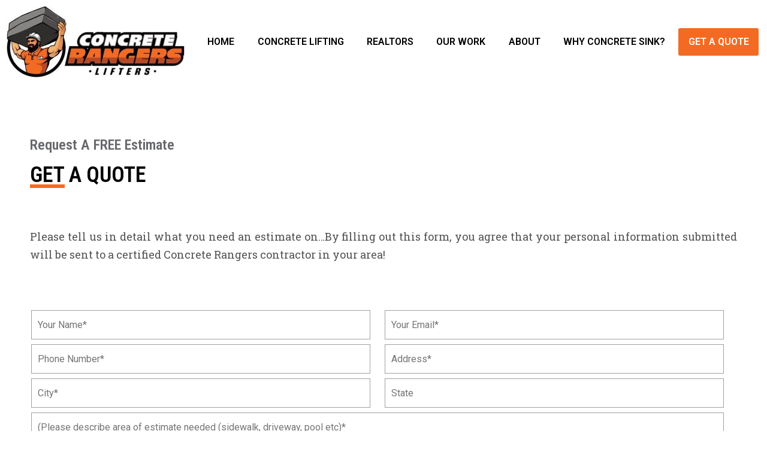

--- FILE ---
content_type: text/css
request_url: https://www.concreterangers.com/wp-content/uploads/elementor/css/post-20.css?ver=1711792178
body_size: 155
content:
.elementor-20 .elementor-element.elementor-element-0020979 > .elementor-container{max-width:1200px;}.elementor-20 .elementor-element.elementor-element-0020979{margin-top:80px;margin-bottom:0px;}.elementor-20 .elementor-element.elementor-element-90c8e31{text-align:left;}.elementor-20 .elementor-element.elementor-element-90c8e31 .elementor-heading-title{color:#68696D;font-family:"Roboto Condensed", Sans-serif;font-size:24px;font-weight:600;}.elementor-20 .elementor-element.elementor-element-90c8e31 > .elementor-widget-container{margin:0px 0px 0px 0px;}.elementor-20 .elementor-element.elementor-element-5f41927 > .elementor-container{max-width:1200px;}.elementor-20 .elementor-element.elementor-element-d0fa651{text-align:left;width:auto;max-width:auto;}.elementor-20 .elementor-element.elementor-element-d0fa651 .elementor-heading-title{color:#000000;font-family:"Roboto Condensed", Sans-serif;font-size:36px;font-weight:600;text-transform:uppercase;}.elementor-20 .elementor-element.elementor-element-d0fa651 > .elementor-widget-container{margin:0px 0px 0px 0px;}.elementor-20 .elementor-element.elementor-element-f8607a4 > .elementor-container{max-width:1200px;}.elementor-20 .elementor-element.elementor-element-f8607a4{margin-top:50px;margin-bottom:0px;}.elementor-20 .elementor-element.elementor-element-2d9e828{text-align:justify;color:#525252;font-family:"Roboto Slab", Sans-serif;font-weight:400;}.elementor-20 .elementor-element.elementor-element-2d9e828 > .elementor-widget-container{margin:0px 0px 50px 0px;}.elementor-20 .elementor-element.elementor-element-4aa5d97 > .elementor-container{max-width:1200px;}.elementor-20 .elementor-element.elementor-element-5bb73e7 > .elementor-widget-container{margin:0px 0px 0px 0px;padding:0px 0px 0px 0px;}.elementor-20 .elementor-element.elementor-element-5bb73e7{width:100%;max-width:100%;align-self:flex-start;}@media(max-width:767px){.elementor-20 .elementor-element.elementor-element-d0fa651 .elementor-heading-title{font-size:28px;}.elementor-20 .elementor-element.elementor-element-2d9e828{font-size:16px;}}

--- FILE ---
content_type: text/css
request_url: https://www.concreterangers.com/wp-content/uploads/elementor/css/post-11.css?ver=1711768853
body_size: 836
content:
.elementor-11 .elementor-element.elementor-element-b0a98c2{margin-top:0px;margin-bottom:20px;}.elementor-11 .elementor-element.elementor-element-b54b7c4{text-align:left;}.elementor-bc-flex-widget .elementor-11 .elementor-element.elementor-element-64d6d83.elementor-column .elementor-widget-wrap{align-items:center;}.elementor-11 .elementor-element.elementor-element-64d6d83.elementor-column.elementor-element[data-element_type="column"] > .elementor-widget-wrap.elementor-element-populated{align-content:center;align-items:center;}.elementor-11 .elementor-element.elementor-element-2d7eac4 .hfe-nav-menu__toggle{margin-left:auto;}.elementor-11 .elementor-element.elementor-element-2d7eac4 .menu-item a.hfe-menu-item{padding-left:15px;padding-right:15px;}.elementor-11 .elementor-element.elementor-element-2d7eac4 .menu-item a.hfe-sub-menu-item{padding-left:calc( 15px + 20px );padding-right:15px;}.elementor-11 .elementor-element.elementor-element-2d7eac4 .hfe-nav-menu__layout-vertical .menu-item ul ul a.hfe-sub-menu-item{padding-left:calc( 15px + 40px );padding-right:15px;}.elementor-11 .elementor-element.elementor-element-2d7eac4 .hfe-nav-menu__layout-vertical .menu-item ul ul ul a.hfe-sub-menu-item{padding-left:calc( 15px + 60px );padding-right:15px;}.elementor-11 .elementor-element.elementor-element-2d7eac4 .hfe-nav-menu__layout-vertical .menu-item ul ul ul ul a.hfe-sub-menu-item{padding-left:calc( 15px + 80px );padding-right:15px;}.elementor-11 .elementor-element.elementor-element-2d7eac4 .menu-item a.hfe-menu-item, .elementor-11 .elementor-element.elementor-element-2d7eac4 .menu-item a.hfe-sub-menu-item{padding-top:15px;padding-bottom:15px;}body:not(.rtl) .elementor-11 .elementor-element.elementor-element-2d7eac4 .hfe-nav-menu__layout-horizontal .hfe-nav-menu > li.menu-item:not(:last-child){margin-right:6px;}body.rtl .elementor-11 .elementor-element.elementor-element-2d7eac4 .hfe-nav-menu__layout-horizontal .hfe-nav-menu > li.menu-item:not(:last-child){margin-left:6px;}.elementor-11 .elementor-element.elementor-element-2d7eac4 nav:not(.hfe-nav-menu__layout-horizontal) .hfe-nav-menu > li.menu-item:not(:last-child){margin-bottom:6px;}.elementor-11 .elementor-element.elementor-element-2d7eac4 a.hfe-menu-item, .elementor-11 .elementor-element.elementor-element-2d7eac4 a.hfe-sub-menu-item{font-family:"Roboto", Sans-serif;font-size:16px;font-weight:600;text-transform:uppercase;}.elementor-11 .elementor-element.elementor-element-2d7eac4 .menu-item a.hfe-menu-item, .elementor-11 .elementor-element.elementor-element-2d7eac4 .sub-menu a.hfe-sub-menu-item{color:#000000;}.elementor-11 .elementor-element.elementor-element-2d7eac4 .menu-item a.hfe-menu-item:hover,
								.elementor-11 .elementor-element.elementor-element-2d7eac4 .sub-menu a.hfe-sub-menu-item:hover,
								.elementor-11 .elementor-element.elementor-element-2d7eac4 .menu-item.current-menu-item a.hfe-menu-item,
								.elementor-11 .elementor-element.elementor-element-2d7eac4 .menu-item a.hfe-menu-item.highlighted,
								.elementor-11 .elementor-element.elementor-element-2d7eac4 .menu-item a.hfe-menu-item:focus{color:#000000;}.elementor-11 .elementor-element.elementor-element-2d7eac4 .hfe-nav-menu-layout:not(.hfe-pointer__framed) .menu-item.parent a.hfe-menu-item:before,
								.elementor-11 .elementor-element.elementor-element-2d7eac4 .hfe-nav-menu-layout:not(.hfe-pointer__framed) .menu-item.parent a.hfe-menu-item:after{background-color:#F36B22;}.elementor-11 .elementor-element.elementor-element-2d7eac4 .hfe-nav-menu-layout:not(.hfe-pointer__framed) .menu-item.parent .sub-menu .hfe-has-submenu-container a:after{background-color:unset;}.elementor-11 .elementor-element.elementor-element-2d7eac4 .hfe-pointer__framed .menu-item.parent a.hfe-menu-item:before,
								.elementor-11 .elementor-element.elementor-element-2d7eac4 .hfe-pointer__framed .menu-item.parent a.hfe-menu-item:after{border-color:#F36B22;}.elementor-11 .elementor-element.elementor-element-2d7eac4 .menu-item.current-menu-item a.hfe-menu-item,
								.elementor-11 .elementor-element.elementor-element-2d7eac4 .menu-item.current-menu-ancestor a.hfe-menu-item{color:#F36B22;}.elementor-11 .elementor-element.elementor-element-2d7eac4 .sub-menu,
								.elementor-11 .elementor-element.elementor-element-2d7eac4 nav.hfe-dropdown,
								.elementor-11 .elementor-element.elementor-element-2d7eac4 nav.hfe-dropdown-expandible,
								.elementor-11 .elementor-element.elementor-element-2d7eac4 nav.hfe-dropdown .menu-item a.hfe-menu-item,
								.elementor-11 .elementor-element.elementor-element-2d7eac4 nav.hfe-dropdown .menu-item a.hfe-sub-menu-item{background-color:#FFFFFF;}.elementor-11 .elementor-element.elementor-element-2d7eac4 ul.sub-menu{width:220px;}.elementor-11 .elementor-element.elementor-element-2d7eac4 .sub-menu a.hfe-sub-menu-item,
						 .elementor-11 .elementor-element.elementor-element-2d7eac4 nav.hfe-dropdown li a.hfe-menu-item,
						 .elementor-11 .elementor-element.elementor-element-2d7eac4 nav.hfe-dropdown li a.hfe-sub-menu-item,
						 .elementor-11 .elementor-element.elementor-element-2d7eac4 nav.hfe-dropdown-expandible li a.hfe-menu-item,
						 .elementor-11 .elementor-element.elementor-element-2d7eac4 nav.hfe-dropdown-expandible li a.hfe-sub-menu-item{padding-top:15px;padding-bottom:15px;}.elementor-11 .elementor-element.elementor-element-2d7eac4 .sub-menu li.menu-item:not(:last-child),
						.elementor-11 .elementor-element.elementor-element-2d7eac4 nav.hfe-dropdown li.menu-item:not(:last-child),
						.elementor-11 .elementor-element.elementor-element-2d7eac4 nav.hfe-dropdown-expandible li.menu-item:not(:last-child){border-bottom-style:solid;border-bottom-color:#c4c4c4;border-bottom-width:1px;}.elementor-11 .elementor-element.elementor-element-2d7eac4 .menu-item a.hfe-menu-item.elementor-button{color:#FFFFFF;background-color:#F36B22;}.elementor-11 .elementor-element.elementor-element-2d7eac4 .menu-item a.hfe-menu-item.elementor-button:hover{background-color:#000000;}@media(max-width:1024px){.elementor-bc-flex-widget .elementor-11 .elementor-element.elementor-element-64d6d83.elementor-column .elementor-widget-wrap{align-items:center;}.elementor-11 .elementor-element.elementor-element-64d6d83.elementor-column.elementor-element[data-element_type="column"] > .elementor-widget-wrap.elementor-element-populated{align-content:center;align-items:center;}.elementor-11 .elementor-element.elementor-element-2d7eac4 .menu-item a.hfe-menu-item{padding-left:0px;padding-right:0px;}.elementor-11 .elementor-element.elementor-element-2d7eac4 .menu-item a.hfe-sub-menu-item{padding-left:calc( 0px + 20px );padding-right:0px;}.elementor-11 .elementor-element.elementor-element-2d7eac4 .hfe-nav-menu__layout-vertical .menu-item ul ul a.hfe-sub-menu-item{padding-left:calc( 0px + 40px );padding-right:0px;}.elementor-11 .elementor-element.elementor-element-2d7eac4 .hfe-nav-menu__layout-vertical .menu-item ul ul ul a.hfe-sub-menu-item{padding-left:calc( 0px + 60px );padding-right:0px;}.elementor-11 .elementor-element.elementor-element-2d7eac4 .hfe-nav-menu__layout-vertical .menu-item ul ul ul ul a.hfe-sub-menu-item{padding-left:calc( 0px + 80px );padding-right:0px;}body:not(.rtl) .elementor-11 .elementor-element.elementor-element-2d7eac4.hfe-nav-menu__breakpoint-tablet .hfe-nav-menu__layout-horizontal .hfe-nav-menu > li.menu-item:not(:last-child){margin-right:0px;}body .elementor-11 .elementor-element.elementor-element-2d7eac4 nav.hfe-nav-menu__layout-vertical .hfe-nav-menu > li.menu-item:not(:last-child){margin-bottom:0px;}.elementor-11 .elementor-element.elementor-element-2d7eac4 .sub-menu li a.hfe-sub-menu-item,
						.elementor-11 .elementor-element.elementor-element-2d7eac4 nav.hfe-dropdown li a.hfe-menu-item,
						.elementor-11 .elementor-element.elementor-element-2d7eac4 nav.hfe-dropdown-expandible li a.hfe-menu-item{padding-left:10px;padding-right:10px;}.elementor-11 .elementor-element.elementor-element-2d7eac4 nav.hfe-dropdown-expandible a.hfe-sub-menu-item,
						.elementor-11 .elementor-element.elementor-element-2d7eac4 nav.hfe-dropdown li a.hfe-sub-menu-item{padding-left:calc( 10px + 20px );padding-right:10px;}.elementor-11 .elementor-element.elementor-element-2d7eac4 .hfe-dropdown .menu-item ul ul a.hfe-sub-menu-item,
						.elementor-11 .elementor-element.elementor-element-2d7eac4 .hfe-dropdown-expandible .menu-item ul ul a.hfe-sub-menu-item{padding-left:calc( 10px + 40px );padding-right:10px;}.elementor-11 .elementor-element.elementor-element-2d7eac4 .hfe-dropdown .menu-item ul ul ul a.hfe-sub-menu-item,
						.elementor-11 .elementor-element.elementor-element-2d7eac4 .hfe-dropdown-expandible .menu-item ul ul ul a.hfe-sub-menu-item{padding-left:calc( 10px + 60px );padding-right:10px;}.elementor-11 .elementor-element.elementor-element-2d7eac4 .hfe-dropdown .menu-item ul ul ul ul a.hfe-sub-menu-item,
						.elementor-11 .elementor-element.elementor-element-2d7eac4 .hfe-dropdown-expandible .menu-item ul ul ul ul a.hfe-sub-menu-item{padding-left:calc( 10px + 80px );padding-right:10px;}.elementor-11 .elementor-element.elementor-element-2d7eac4 > .elementor-widget-container{padding:0px 0px 0px 0px;}}@media(min-width:768px){.elementor-11 .elementor-element.elementor-element-e0e226d{width:25%;}.elementor-11 .elementor-element.elementor-element-64d6d83{width:74.666%;}}@media(max-width:767px){.elementor-11 .elementor-element.elementor-element-e0e226d{width:70%;}.elementor-11 .elementor-element.elementor-element-64d6d83{width:30%;}.elementor-bc-flex-widget .elementor-11 .elementor-element.elementor-element-64d6d83.elementor-column .elementor-widget-wrap{align-items:center;}.elementor-11 .elementor-element.elementor-element-64d6d83.elementor-column.elementor-element[data-element_type="column"] > .elementor-widget-wrap.elementor-element-populated{align-content:center;align-items:center;}body:not(.rtl) .elementor-11 .elementor-element.elementor-element-2d7eac4.hfe-nav-menu__breakpoint-mobile .hfe-nav-menu__layout-horizontal .hfe-nav-menu > li.menu-item:not(:last-child){margin-right:0px;}body .elementor-11 .elementor-element.elementor-element-2d7eac4 nav.hfe-nav-menu__layout-vertical .hfe-nav-menu > li.menu-item:not(:last-child){margin-bottom:0px;}}

--- FILE ---
content_type: text/css
request_url: https://www.concreterangers.com/wp-content/uploads/elementor/css/post-595.css?ver=1711768853
body_size: 728
content:
.elementor-595 .elementor-element.elementor-element-639cebd > .elementor-container{max-width:1200px;}.elementor-595 .elementor-element.elementor-element-639cebd:not(.elementor-motion-effects-element-type-background), .elementor-595 .elementor-element.elementor-element-639cebd > .elementor-motion-effects-container > .elementor-motion-effects-layer{background-color:#F36A22;}.elementor-595 .elementor-element.elementor-element-639cebd > .elementor-background-overlay{opacity:0.58;transition:background 0.3s, border-radius 0.3s, opacity 0.3s;}.elementor-595 .elementor-element.elementor-element-639cebd{transition:background 0.3s, border 0.3s, border-radius 0.3s, box-shadow 0.3s;margin-top:80px;margin-bottom:0px;padding:20px 0px 20px 0px;}.elementor-595 .elementor-element.elementor-element-d42becf{text-align:left;}.elementor-595 .elementor-element.elementor-element-d42becf .elementor-heading-title{color:#000000;font-family:"Roboto Condensed", Sans-serif;font-size:36px;font-weight:600;text-transform:uppercase;line-height:56px;}.elementor-595 .elementor-element.elementor-element-d42becf > .elementor-widget-container{margin:0px 0px 0px 0px;padding:0px 0px 0px 10px;border-style:solid;border-width:0px 0px 0px 6px;}.elementor-595 .elementor-element.elementor-element-ee2c8de .elementor-button{fill:#FFFFFF;color:#FFFFFF;background-color:#000000;border-style:solid;border-color:#F36A22;}.elementor-595 .elementor-element.elementor-element-ee2c8de .elementor-button:hover, .elementor-595 .elementor-element.elementor-element-ee2c8de .elementor-button:focus{color:#FFFFFF;}.elementor-595 .elementor-element.elementor-element-ee2c8de .elementor-button:hover svg, .elementor-595 .elementor-element.elementor-element-ee2c8de .elementor-button:focus svg{fill:#FFFFFF;}.elementor-595 .elementor-element.elementor-element-ee2c8de > .elementor-widget-container{margin:20px 0px 0px 0px;}.elementor-595 .elementor-element.elementor-element-f0dc2d3 > .elementor-container{max-width:1200px;}.elementor-595 .elementor-element.elementor-element-f0dc2d3:not(.elementor-motion-effects-element-type-background), .elementor-595 .elementor-element.elementor-element-f0dc2d3 > .elementor-motion-effects-container > .elementor-motion-effects-layer{background-color:#ECECEC;}.elementor-595 .elementor-element.elementor-element-f0dc2d3{border-style:solid;border-width:0px 0px 0px 0px;transition:background 0.3s, border 0.3s, border-radius 0.3s, box-shadow 0.3s;margin-top:0px;margin-bottom:0px;padding:30px 0px 20px 0px;}.elementor-595 .elementor-element.elementor-element-f0dc2d3 > .elementor-background-overlay{transition:background 0.3s, border-radius 0.3s, opacity 0.3s;}.elementor-595 .elementor-element.elementor-element-85cb8af{text-align:justify;color:#000000;font-family:"Roboto", Sans-serif;font-size:16px;font-weight:400;}.elementor-595 .elementor-element.elementor-element-19e0449{text-align:left;}.elementor-595 .elementor-element.elementor-element-19e0449 .elementor-heading-title{color:#000000;font-family:"Roboto Condensed", Sans-serif;font-size:24px;font-weight:600;}.elementor-595 .elementor-element.elementor-element-19e0449 > .elementor-widget-container{margin:0px 0px 0px 0px;}.elementor-595 .elementor-element.elementor-element-ad2e6df .elementor-icon-list-icon i{transition:color 0.3s;}.elementor-595 .elementor-element.elementor-element-ad2e6df .elementor-icon-list-icon svg{transition:fill 0.3s;}.elementor-595 .elementor-element.elementor-element-ad2e6df{--e-icon-list-icon-size:14px;--icon-vertical-offset:0px;}.elementor-595 .elementor-element.elementor-element-ad2e6df .elementor-icon-list-item > .elementor-icon-list-text, .elementor-595 .elementor-element.elementor-element-ad2e6df .elementor-icon-list-item > a{font-family:"Roboto Slab", Sans-serif;font-size:18px;font-weight:400;}.elementor-595 .elementor-element.elementor-element-ad2e6df .elementor-icon-list-text{color:#000000;transition:color 0.3s;}.elementor-595 .elementor-element.elementor-element-21168f2{text-align:left;}.elementor-595 .elementor-element.elementor-element-21168f2 .elementor-heading-title{color:#000000;font-family:"Roboto Condensed", Sans-serif;font-size:24px;font-weight:600;}.elementor-595 .elementor-element.elementor-element-21168f2 > .elementor-widget-container{margin:0px 0px 0px 0px;}.elementor-595 .elementor-element.elementor-element-079c379 .elementor-icon-list-icon i{transition:color 0.3s;}.elementor-595 .elementor-element.elementor-element-079c379 .elementor-icon-list-icon svg{transition:fill 0.3s;}.elementor-595 .elementor-element.elementor-element-079c379{--e-icon-list-icon-size:14px;--icon-vertical-offset:0px;}.elementor-595 .elementor-element.elementor-element-079c379 .elementor-icon-list-item > .elementor-icon-list-text, .elementor-595 .elementor-element.elementor-element-079c379 .elementor-icon-list-item > a{font-family:"Roboto Slab", Sans-serif;font-size:18px;font-weight:400;}.elementor-595 .elementor-element.elementor-element-079c379 .elementor-icon-list-text{color:#000000;transition:color 0.3s;}.elementor-595 .elementor-element.elementor-element-1b63e33{text-align:left;}.elementor-595 .elementor-element.elementor-element-1b63e33 .elementor-heading-title{color:#000000;font-family:"Roboto Condensed", Sans-serif;font-size:24px;font-weight:600;}.elementor-595 .elementor-element.elementor-element-1b63e33 > .elementor-widget-container{margin:0px 0px 0px 0px;}.elementor-595 .elementor-element.elementor-element-935f653{color:#000000;}.elementor-595 .elementor-element.elementor-element-1dd63e0 .elementor-icon-list-icon i{color:#000000;transition:color 0.3s;}.elementor-595 .elementor-element.elementor-element-1dd63e0 .elementor-icon-list-icon svg{fill:#000000;transition:fill 0.3s;}.elementor-595 .elementor-element.elementor-element-1dd63e0{--e-icon-list-icon-size:14px;--icon-vertical-offset:0px;}.elementor-595 .elementor-element.elementor-element-1dd63e0 .elementor-icon-list-item > .elementor-icon-list-text, .elementor-595 .elementor-element.elementor-element-1dd63e0 .elementor-icon-list-item > a{font-family:"Roboto Slab", Sans-serif;font-size:18px;font-weight:400;}.elementor-595 .elementor-element.elementor-element-1dd63e0 .elementor-icon-list-text{color:#000000;transition:color 0.3s;}.elementor-595 .elementor-element.elementor-element-0ff5ab1{--grid-template-columns:repeat(0, auto);--icon-size:16px;--grid-column-gap:5px;--grid-row-gap:0px;}.elementor-595 .elementor-element.elementor-element-0ff5ab1 .elementor-widget-container{text-align:left;}.elementor-595 .elementor-element.elementor-element-0ff5ab1 .elementor-social-icon{background-color:#000000;}.elementor-595 .elementor-element.elementor-element-27e393f:not(.elementor-motion-effects-element-type-background), .elementor-595 .elementor-element.elementor-element-27e393f > .elementor-motion-effects-container > .elementor-motion-effects-layer{background-color:#000000;}.elementor-595 .elementor-element.elementor-element-27e393f{transition:background 0.3s, border 0.3s, border-radius 0.3s, box-shadow 0.3s;padding:10px 0px 0px 0px;}.elementor-595 .elementor-element.elementor-element-27e393f > .elementor-background-overlay{transition:background 0.3s, border-radius 0.3s, opacity 0.3s;}.elementor-595 .elementor-element.elementor-element-9bbe536{text-align:left;}.elementor-595 .elementor-element.elementor-element-9bbe536 .elementor-heading-title{color:#A4ABAE;font-family:"Roboto", Sans-serif;font-size:14px;font-weight:400;}.elementor-595 .elementor-element.elementor-element-95300cb{text-align:right;}.elementor-595 .elementor-element.elementor-element-95300cb .elementor-heading-title{color:#A4ABAE;font-family:"Roboto", Sans-serif;font-size:14px;font-weight:400;}@media(max-width:767px){.elementor-595 .elementor-element.elementor-element-d42becf .elementor-heading-title{font-size:28px;}}

--- FILE ---
content_type: text/javascript
request_url: https://www.concreterangers.com/wp-content/plugins/dreamhost-seo-toolkit/editor/divirtido.js?ver=6.9
body_size: 67756
content:
(()=>{var e,t,n={6324:(e,t,n)=>{var r="undefined"!=typeof globalThis&&globalThis||"undefined"!=typeof self&&self||void 0!==n.g&&n.g,a=function(){function e(){this.fetch=!1,this.DOMException=r.DOMException}return e.prototype=r,new e}();!function(e){!function(t){var n=void 0!==e&&e||"undefined"!=typeof self&&self||void 0!==n&&n,r="URLSearchParams"in n,a="Symbol"in n&&"iterator"in Symbol,s="FileReader"in n&&"Blob"in n&&function(){try{return new Blob,!0}catch(e){return!1}}(),o="FormData"in n,i="ArrayBuffer"in n;if(i)var l=["[object Int8Array]","[object Uint8Array]","[object Uint8ClampedArray]","[object Int16Array]","[object Uint16Array]","[object Int32Array]","[object Uint32Array]","[object Float32Array]","[object Float64Array]"],c=ArrayBuffer.isView||function(e){return e&&l.indexOf(Object.prototype.toString.call(e))>-1};function u(e){if("string"!=typeof e&&(e=String(e)),/[^a-z0-9\-#$%&'*+.^_`|~!]/i.test(e)||""===e)throw new TypeError('Invalid character in header field name: "'+e+'"');return e.toLowerCase()}function d(e){return"string"!=typeof e&&(e=String(e)),e}function p(e){var t={next:function(){var t=e.shift();return{done:void 0===t,value:t}}};return a&&(t[Symbol.iterator]=function(){return t}),t}function f(e){this.map={},e instanceof f?e.forEach((function(e,t){this.append(t,e)}),this):Array.isArray(e)?e.forEach((function(e){this.append(e[0],e[1])}),this):e&&Object.getOwnPropertyNames(e).forEach((function(t){this.append(t,e[t])}),this)}function h(e){if(e.bodyUsed)return Promise.reject(new TypeError("Already read"));e.bodyUsed=!0}function m(e){return new Promise((function(t,n){e.onload=function(){t(e.result)},e.onerror=function(){n(e.error)}}))}function g(e){var t=new FileReader,n=m(t);return t.readAsArrayBuffer(e),n}function y(e){if(e.slice)return e.slice(0);var t=new Uint8Array(e.byteLength);return t.set(new Uint8Array(e)),t.buffer}function b(){return this.bodyUsed=!1,this._initBody=function(e){var t;this.bodyUsed=this.bodyUsed,this._bodyInit=e,e?"string"==typeof e?this._bodyText=e:s&&Blob.prototype.isPrototypeOf(e)?this._bodyBlob=e:o&&FormData.prototype.isPrototypeOf(e)?this._bodyFormData=e:r&&URLSearchParams.prototype.isPrototypeOf(e)?this._bodyText=e.toString():i&&s&&(t=e)&&DataView.prototype.isPrototypeOf(t)?(this._bodyArrayBuffer=y(e.buffer),this._bodyInit=new Blob([this._bodyArrayBuffer])):i&&(ArrayBuffer.prototype.isPrototypeOf(e)||c(e))?this._bodyArrayBuffer=y(e):this._bodyText=e=Object.prototype.toString.call(e):this._bodyText="",this.headers.get("content-type")||("string"==typeof e?this.headers.set("content-type","text/plain;charset=UTF-8"):this._bodyBlob&&this._bodyBlob.type?this.headers.set("content-type",this._bodyBlob.type):r&&URLSearchParams.prototype.isPrototypeOf(e)&&this.headers.set("content-type","application/x-www-form-urlencoded;charset=UTF-8"))},s&&(this.blob=function(){var e=h(this);if(e)return e;if(this._bodyBlob)return Promise.resolve(this._bodyBlob);if(this._bodyArrayBuffer)return Promise.resolve(new Blob([this._bodyArrayBuffer]));if(this._bodyFormData)throw new Error("could not read FormData body as blob");return Promise.resolve(new Blob([this._bodyText]))},this.arrayBuffer=function(){return this._bodyArrayBuffer?h(this)||(ArrayBuffer.isView(this._bodyArrayBuffer)?Promise.resolve(this._bodyArrayBuffer.buffer.slice(this._bodyArrayBuffer.byteOffset,this._bodyArrayBuffer.byteOffset+this._bodyArrayBuffer.byteLength)):Promise.resolve(this._bodyArrayBuffer)):this.blob().then(g)}),this.text=function(){var e,t,n,r=h(this);if(r)return r;if(this._bodyBlob)return e=this._bodyBlob,n=m(t=new FileReader),t.readAsText(e),n;if(this._bodyArrayBuffer)return Promise.resolve(function(e){for(var t=new Uint8Array(e),n=new Array(t.length),r=0;r<t.length;r++)n[r]=String.fromCharCode(t[r]);return n.join("")}(this._bodyArrayBuffer));if(this._bodyFormData)throw new Error("could not read FormData body as text");return Promise.resolve(this._bodyText)},o&&(this.formData=function(){return this.text().then(E)}),this.json=function(){return this.text().then(JSON.parse)},this}f.prototype.append=function(e,t){e=u(e),t=d(t);var n=this.map[e];this.map[e]=n?n+", "+t:t},f.prototype.delete=function(e){delete this.map[u(e)]},f.prototype.get=function(e){return e=u(e),this.has(e)?this.map[e]:null},f.prototype.has=function(e){return this.map.hasOwnProperty(u(e))},f.prototype.set=function(e,t){this.map[u(e)]=d(t)},f.prototype.forEach=function(e,t){for(var n in this.map)this.map.hasOwnProperty(n)&&e.call(t,this.map[n],n,this)},f.prototype.keys=function(){var e=[];return this.forEach((function(t,n){e.push(n)})),p(e)},f.prototype.values=function(){var e=[];return this.forEach((function(t){e.push(t)})),p(e)},f.prototype.entries=function(){var e=[];return this.forEach((function(t,n){e.push([n,t])})),p(e)},a&&(f.prototype[Symbol.iterator]=f.prototype.entries);var v=["DELETE","GET","HEAD","OPTIONS","POST","PUT"];function w(e,t){if(!(this instanceof w))throw new TypeError('Please use the "new" operator, this DOM object constructor cannot be called as a function.');var n,r,a=(t=t||{}).body;if(e instanceof w){if(e.bodyUsed)throw new TypeError("Already read");this.url=e.url,this.credentials=e.credentials,t.headers||(this.headers=new f(e.headers)),this.method=e.method,this.mode=e.mode,this.signal=e.signal,a||null==e._bodyInit||(a=e._bodyInit,e.bodyUsed=!0)}else this.url=String(e);if(this.credentials=t.credentials||this.credentials||"same-origin",!t.headers&&this.headers||(this.headers=new f(t.headers)),this.method=(r=(n=t.method||this.method||"GET").toUpperCase(),v.indexOf(r)>-1?r:n),this.mode=t.mode||this.mode||null,this.signal=t.signal||this.signal,this.referrer=null,("GET"===this.method||"HEAD"===this.method)&&a)throw new TypeError("Body not allowed for GET or HEAD requests");if(this._initBody(a),!("GET"!==this.method&&"HEAD"!==this.method||"no-store"!==t.cache&&"no-cache"!==t.cache)){var s=/([?&])_=[^&]*/;s.test(this.url)?this.url=this.url.replace(s,"$1_="+(new Date).getTime()):this.url+=(/\?/.test(this.url)?"&":"?")+"_="+(new Date).getTime()}}function E(e){var t=new FormData;return e.trim().split("&").forEach((function(e){if(e){var n=e.split("="),r=n.shift().replace(/\+/g," "),a=n.join("=").replace(/\+/g," ");t.append(decodeURIComponent(r),decodeURIComponent(a))}})),t}function k(e,t){if(!(this instanceof k))throw new TypeError('Please use the "new" operator, this DOM object constructor cannot be called as a function.');t||(t={}),this.type="default",this.status=void 0===t.status?200:t.status,this.ok=this.status>=200&&this.status<300,this.statusText=void 0===t.statusText?"":""+t.statusText,this.headers=new f(t.headers),this.url=t.url||"",this._initBody(e)}w.prototype.clone=function(){return new w(this,{body:this._bodyInit})},b.call(w.prototype),b.call(k.prototype),k.prototype.clone=function(){return new k(this._bodyInit,{status:this.status,statusText:this.statusText,headers:new f(this.headers),url:this.url})},k.error=function(){var e=new k(null,{status:0,statusText:""});return e.type="error",e};var x=[301,302,303,307,308];k.redirect=function(e,t){if(-1===x.indexOf(t))throw new RangeError("Invalid status code");return new k(null,{status:t,headers:{location:e}})},t.DOMException=n.DOMException;try{new t.DOMException}catch(e){t.DOMException=function(e,t){this.message=e,this.name=t;var n=Error(e);this.stack=n.stack},t.DOMException.prototype=Object.create(Error.prototype),t.DOMException.prototype.constructor=t.DOMException}function S(e,r){return new Promise((function(a,o){var l=new w(e,r);if(l.signal&&l.signal.aborted)return o(new t.DOMException("Aborted","AbortError"));var c=new XMLHttpRequest;function u(){c.abort()}c.onload=function(){var e,t,n={status:c.status,statusText:c.statusText,headers:(e=c.getAllResponseHeaders()||"",t=new f,e.replace(/\r?\n[\t ]+/g," ").split("\r").map((function(e){return 0===e.indexOf("\n")?e.substr(1,e.length):e})).forEach((function(e){var n=e.split(":"),r=n.shift().trim();if(r){var a=n.join(":").trim();t.append(r,a)}})),t)};n.url="responseURL"in c?c.responseURL:n.headers.get("X-Request-URL");var r="response"in c?c.response:c.responseText;setTimeout((function(){a(new k(r,n))}),0)},c.onerror=function(){setTimeout((function(){o(new TypeError("Network request failed"))}),0)},c.ontimeout=function(){setTimeout((function(){o(new TypeError("Network request failed"))}),0)},c.onabort=function(){setTimeout((function(){o(new t.DOMException("Aborted","AbortError"))}),0)},c.open(l.method,function(e){try{return""===e&&n.location.href?n.location.href:e}catch(t){return e}}(l.url),!0),"include"===l.credentials?c.withCredentials=!0:"omit"===l.credentials&&(c.withCredentials=!1),"responseType"in c&&(s?c.responseType="blob":i&&l.headers.get("Content-Type")&&-1!==l.headers.get("Content-Type").indexOf("application/octet-stream")&&(c.responseType="arraybuffer")),!r||"object"!=typeof r.headers||r.headers instanceof f?l.headers.forEach((function(e,t){c.setRequestHeader(t,e)})):Object.getOwnPropertyNames(r.headers).forEach((function(e){c.setRequestHeader(e,d(r.headers[e]))})),l.signal&&(l.signal.addEventListener("abort",u),c.onreadystatechange=function(){4===c.readyState&&l.signal.removeEventListener("abort",u)}),c.send(void 0===l._bodyInit?null:l._bodyInit)}))}S.polyfill=!0,n.fetch||(n.fetch=S,n.Headers=f,n.Request=w,n.Response=k),t.Headers=f,t.Request=w,t.Response=k,t.fetch=S}({})}(a),a.fetch.ponyfill=!0,delete a.fetch.polyfill;var s=r.fetch?r:a;(t=s.fetch).default=s.fetch,t.fetch=s.fetch,t.Headers=s.Headers,t.Request=s.Request,t.Response=s.Response,e.exports=t},8878:(e,t,n)=>{"use strict";var r=n(1609),a="function"==typeof Object.is?Object.is:function(e,t){return e===t&&(0!==e||1/e==1/t)||e!=e&&t!=t},s=r.useState,o=r.useEffect,i=r.useLayoutEffect,l=r.useDebugValue;function c(e){var t=e.getSnapshot;e=e.value;try{var n=t();return!a(e,n)}catch(e){return!0}}var u="undefined"==typeof window||void 0===window.document||void 0===window.document.createElement?function(e,t){return t()}:function(e,t){var n=t(),r=s({inst:{value:n,getSnapshot:t}}),a=r[0].inst,u=r[1];return i((function(){a.value=n,a.getSnapshot=t,c(a)&&u({inst:a})}),[e,n,t]),o((function(){return c(a)&&u({inst:a}),e((function(){c(a)&&u({inst:a})}))}),[e]),l(n),n};t.useSyncExternalStore=void 0!==r.useSyncExternalStore?r.useSyncExternalStore:u},1143:(e,t,n)=>{"use strict";e.exports=n(8878)},351:e=>{e.exports={area:!0,base:!0,br:!0,col:!0,embed:!0,hr:!0,img:!0,input:!0,link:!0,meta:!0,param:!0,source:!0,track:!0,wbr:!0}},1609:e=>{"use strict";e.exports=window.React},6578:(e,t,n)=>{var r;if("function"==typeof fetch&&(r=void 0!==n.g&&n.g.fetch?n.g.fetch:"undefined"!=typeof window&&window.fetch?window.fetch:fetch),"undefined"==typeof window){var a=r||n(6324);a.default&&(a=a.default),t.default=a,e.exports=t.default}}},r={};function a(e){var t=r[e];if(void 0!==t)return t.exports;var s=r[e]={exports:{}};return n[e](s,s.exports,a),s.exports}a.n=e=>{var t=e&&e.__esModule?()=>e.default:()=>e;return a.d(t,{a:t}),t},t=Object.getPrototypeOf?e=>Object.getPrototypeOf(e):e=>e.__proto__,a.t=function(n,r){if(1&r&&(n=this(n)),8&r)return n;if("object"==typeof n&&n){if(4&r&&n.__esModule)return n;if(16&r&&"function"==typeof n.then)return n}var s=Object.create(null);a.r(s);var o={};e=e||[null,t({}),t([]),t(t)];for(var i=2&r&&n;"object"==typeof i&&!~e.indexOf(i);i=t(i))Object.getOwnPropertyNames(i).forEach((e=>o[e]=()=>n[e]));return o.default=()=>n,a.d(s,o),s},a.d=(e,t)=>{for(var n in t)a.o(t,n)&&!a.o(e,n)&&Object.defineProperty(e,n,{enumerable:!0,get:t[n]})},a.g=function(){if("object"==typeof globalThis)return globalThis;try{return this||new Function("return this")()}catch(e){if("object"==typeof window)return window}}(),a.o=(e,t)=>Object.prototype.hasOwnProperty.call(e,t),a.r=e=>{"undefined"!=typeof Symbol&&Symbol.toStringTag&&Object.defineProperty(e,Symbol.toStringTag,{value:"Module"}),Object.defineProperty(e,"__esModule",{value:!0})},(()=>{"use strict";var e={};a.r(e),a.d(e,{hasBrowserEnv:()=>lr,hasStandardBrowserEnv:()=>cr,hasStandardBrowserWebWorkerEnv:()=>dr,origin:()=>pr});var t=a(1609);const n={type:"logger",log(e){this.output("log",e)},warn(e){this.output("warn",e)},error(e){this.output("error",e)},output(e,t){console&&console[e]&&console[e].apply(console,t)}};class r{constructor(e){let t=arguments.length>1&&void 0!==arguments[1]?arguments[1]:{};this.init(e,t)}init(e){let t=arguments.length>1&&void 0!==arguments[1]?arguments[1]:{};this.prefix=t.prefix||"i18next:",this.logger=e||n,this.options=t,this.debug=t.debug}log(){for(var e=arguments.length,t=new Array(e),n=0;n<e;n++)t[n]=arguments[n];return this.forward(t,"log","",!0)}warn(){for(var e=arguments.length,t=new Array(e),n=0;n<e;n++)t[n]=arguments[n];return this.forward(t,"warn","",!0)}error(){for(var e=arguments.length,t=new Array(e),n=0;n<e;n++)t[n]=arguments[n];return this.forward(t,"error","")}deprecate(){for(var e=arguments.length,t=new Array(e),n=0;n<e;n++)t[n]=arguments[n];return this.forward(t,"warn","WARNING DEPRECATED: ",!0)}forward(e,t,n,r){return r&&!this.debug?null:("string"==typeof e[0]&&(e[0]=`${n}${this.prefix} ${e[0]}`),this.logger[t](e))}create(e){return new r(this.logger,{prefix:`${this.prefix}:${e}:`,...this.options})}clone(e){return(e=e||this.options).prefix=e.prefix||this.prefix,new r(this.logger,e)}}var s=new r;class o{constructor(){this.observers={}}on(e,t){return e.split(" ").forEach((e=>{this.observers[e]||(this.observers[e]=new Map);const n=this.observers[e].get(t)||0;this.observers[e].set(t,n+1)})),this}off(e,t){this.observers[e]&&(t?this.observers[e].delete(t):delete this.observers[e])}emit(e){for(var t=arguments.length,n=new Array(t>1?t-1:0),r=1;r<t;r++)n[r-1]=arguments[r];this.observers[e]&&Array.from(this.observers[e].entries()).forEach((e=>{let[t,r]=e;for(let e=0;e<r;e++)t(...n)})),this.observers["*"]&&Array.from(this.observers["*"].entries()).forEach((t=>{let[r,a]=t;for(let t=0;t<a;t++)r.apply(r,[e,...n])}))}}function i(){let e,t;const n=new Promise(((n,r)=>{e=n,t=r}));return n.resolve=e,n.reject=t,n}function l(e){return null==e?"":""+e}const c=/###/g;function u(e,t,n){function r(e){return e&&e.indexOf("###")>-1?e.replace(c,"."):e}function a(){return!e||"string"==typeof e}const s="string"!=typeof t?t:t.split(".");let o=0;for(;o<s.length-1;){if(a())return{};const t=r(s[o]);!e[t]&&n&&(e[t]=new n),e=Object.prototype.hasOwnProperty.call(e,t)?e[t]:{},++o}return a()?{}:{obj:e,k:r(s[o])}}function d(e,t,n){const{obj:r,k:a}=u(e,t,Object);if(void 0!==r||1===t.length)return void(r[a]=n);let s=t[t.length-1],o=t.slice(0,t.length-1),i=u(e,o,Object);for(;void 0===i.obj&&o.length;)s=`${o[o.length-1]}.${s}`,o=o.slice(0,o.length-1),i=u(e,o,Object),i&&i.obj&&void 0!==i.obj[`${i.k}.${s}`]&&(i.obj=void 0);i.obj[`${i.k}.${s}`]=n}function p(e,t){const{obj:n,k:r}=u(e,t);if(n)return n[r]}function f(e,t,n){for(const r in t)"__proto__"!==r&&"constructor"!==r&&(r in e?"string"==typeof e[r]||e[r]instanceof String||"string"==typeof t[r]||t[r]instanceof String?n&&(e[r]=t[r]):f(e[r],t[r],n):e[r]=t[r]);return e}function h(e){return e.replace(/[\-\[\]\/\{\}\(\)\*\+\?\.\\\^\$\|]/g,"\\$&")}var m={"&":"&amp;","<":"&lt;",">":"&gt;",'"':"&quot;","'":"&#39;","/":"&#x2F;"};function g(e){return"string"==typeof e?e.replace(/[&<>"'\/]/g,(e=>m[e])):e}const y=[" ",",","?","!",";"],b=new class{constructor(e){this.capacity=e,this.regExpMap=new Map,this.regExpQueue=[]}getRegExp(e){const t=this.regExpMap.get(e);if(void 0!==t)return t;const n=new RegExp(e);return this.regExpQueue.length===this.capacity&&this.regExpMap.delete(this.regExpQueue.shift()),this.regExpMap.set(e,n),this.regExpQueue.push(e),n}}(20);function v(e,t){let n=arguments.length>2&&void 0!==arguments[2]?arguments[2]:".";if(!e)return;if(e[t])return e[t];const r=t.split(n);let a=e;for(let e=0;e<r.length;){if(!a||"object"!=typeof a)return;let t,s="";for(let o=e;o<r.length;++o)if(o!==e&&(s+=n),s+=r[o],t=a[s],void 0!==t){if(["string","number","boolean"].indexOf(typeof t)>-1&&o<r.length-1)continue;e+=o-e+1;break}a=t}return a}function w(e){return e&&e.indexOf("_")>0?e.replace("_","-"):e}class E extends o{constructor(e){let t=arguments.length>1&&void 0!==arguments[1]?arguments[1]:{ns:["translation"],defaultNS:"translation"};super(),this.data=e||{},this.options=t,void 0===this.options.keySeparator&&(this.options.keySeparator="."),void 0===this.options.ignoreJSONStructure&&(this.options.ignoreJSONStructure=!0)}addNamespaces(e){this.options.ns.indexOf(e)<0&&this.options.ns.push(e)}removeNamespaces(e){const t=this.options.ns.indexOf(e);t>-1&&this.options.ns.splice(t,1)}getResource(e,t,n){let r=arguments.length>3&&void 0!==arguments[3]?arguments[3]:{};const a=void 0!==r.keySeparator?r.keySeparator:this.options.keySeparator,s=void 0!==r.ignoreJSONStructure?r.ignoreJSONStructure:this.options.ignoreJSONStructure;let o;e.indexOf(".")>-1?o=e.split("."):(o=[e,t],n&&(Array.isArray(n)?o.push(...n):"string"==typeof n&&a?o.push(...n.split(a)):o.push(n)));const i=p(this.data,o);return!i&&!t&&!n&&e.indexOf(".")>-1&&(e=o[0],t=o[1],n=o.slice(2).join(".")),i||!s||"string"!=typeof n?i:v(this.data&&this.data[e]&&this.data[e][t],n,a)}addResource(e,t,n,r){let a=arguments.length>4&&void 0!==arguments[4]?arguments[4]:{silent:!1};const s=void 0!==a.keySeparator?a.keySeparator:this.options.keySeparator;let o=[e,t];n&&(o=o.concat(s?n.split(s):n)),e.indexOf(".")>-1&&(o=e.split("."),r=t,t=o[1]),this.addNamespaces(t),d(this.data,o,r),a.silent||this.emit("added",e,t,n,r)}addResources(e,t,n){let r=arguments.length>3&&void 0!==arguments[3]?arguments[3]:{silent:!1};for(const r in n)("string"==typeof n[r]||Array.isArray(n[r]))&&this.addResource(e,t,r,n[r],{silent:!0});r.silent||this.emit("added",e,t,n)}addResourceBundle(e,t,n,r,a){let s=arguments.length>5&&void 0!==arguments[5]?arguments[5]:{silent:!1,skipCopy:!1},o=[e,t];e.indexOf(".")>-1&&(o=e.split("."),r=n,n=t,t=o[1]),this.addNamespaces(t);let i=p(this.data,o)||{};s.skipCopy||(n=JSON.parse(JSON.stringify(n))),r?f(i,n,a):i={...i,...n},d(this.data,o,i),s.silent||this.emit("added",e,t,n)}removeResourceBundle(e,t){this.hasResourceBundle(e,t)&&delete this.data[e][t],this.removeNamespaces(t),this.emit("removed",e,t)}hasResourceBundle(e,t){return void 0!==this.getResource(e,t)}getResourceBundle(e,t){return t||(t=this.options.defaultNS),"v1"===this.options.compatibilityAPI?{...this.getResource(e,t)}:this.getResource(e,t)}getDataByLanguage(e){return this.data[e]}hasLanguageSomeTranslations(e){const t=this.getDataByLanguage(e);return!!(t&&Object.keys(t)||[]).find((e=>t[e]&&Object.keys(t[e]).length>0))}toJSON(){return this.data}}var k={processors:{},addPostProcessor(e){this.processors[e.name]=e},handle(e,t,n,r,a){return e.forEach((e=>{this.processors[e]&&(t=this.processors[e].process(t,n,r,a))})),t}};const x={};class S extends o{constructor(e){let t=arguments.length>1&&void 0!==arguments[1]?arguments[1]:{};super(),function(e,t,n){["resourceStore","languageUtils","pluralResolver","interpolator","backendConnector","i18nFormat","utils"].forEach((e=>{t[e]&&(n[e]=t[e])}))}(0,e,this),this.options=t,void 0===this.options.keySeparator&&(this.options.keySeparator="."),this.logger=s.create("translator")}changeLanguage(e){e&&(this.language=e)}exists(e){let t=arguments.length>1&&void 0!==arguments[1]?arguments[1]:{interpolation:{}};if(null==e)return!1;const n=this.resolve(e,t);return n&&void 0!==n.res}extractFromKey(e,t){let n=void 0!==t.nsSeparator?t.nsSeparator:this.options.nsSeparator;void 0===n&&(n=":");const r=void 0!==t.keySeparator?t.keySeparator:this.options.keySeparator;let a=t.ns||this.options.defaultNS||[];const s=n&&e.indexOf(n)>-1,o=!(this.options.userDefinedKeySeparator||t.keySeparator||this.options.userDefinedNsSeparator||t.nsSeparator||function(e,t,n){t=t||"",n=n||"";const r=y.filter((e=>t.indexOf(e)<0&&n.indexOf(e)<0));if(0===r.length)return!0;const a=b.getRegExp(`(${r.map((e=>"?"===e?"\\?":e)).join("|")})`);let s=!a.test(e);if(!s){const t=e.indexOf(n);t>0&&!a.test(e.substring(0,t))&&(s=!0)}return s}(e,n,r));if(s&&!o){const t=e.match(this.interpolator.nestingRegexp);if(t&&t.length>0)return{key:e,namespaces:a};const s=e.split(n);(n!==r||n===r&&this.options.ns.indexOf(s[0])>-1)&&(a=s.shift()),e=s.join(r)}return"string"==typeof a&&(a=[a]),{key:e,namespaces:a}}translate(e,t,n){if("object"!=typeof t&&this.options.overloadTranslationOptionHandler&&(t=this.options.overloadTranslationOptionHandler(arguments)),"object"==typeof t&&(t={...t}),t||(t={}),null==e)return"";Array.isArray(e)||(e=[String(e)]);const r=void 0!==t.returnDetails?t.returnDetails:this.options.returnDetails,a=void 0!==t.keySeparator?t.keySeparator:this.options.keySeparator,{key:s,namespaces:o}=this.extractFromKey(e[e.length-1],t),i=o[o.length-1],l=t.lng||this.language,c=t.appendNamespaceToCIMode||this.options.appendNamespaceToCIMode;if(l&&"cimode"===l.toLowerCase()){if(c){const e=t.nsSeparator||this.options.nsSeparator;return r?{res:`${i}${e}${s}`,usedKey:s,exactUsedKey:s,usedLng:l,usedNS:i,usedParams:this.getUsedParamsDetails(t)}:`${i}${e}${s}`}return r?{res:s,usedKey:s,exactUsedKey:s,usedLng:l,usedNS:i,usedParams:this.getUsedParamsDetails(t)}:s}const u=this.resolve(e,t);let d=u&&u.res;const p=u&&u.usedKey||s,f=u&&u.exactUsedKey||s,h=Object.prototype.toString.apply(d),m=void 0!==t.joinArrays?t.joinArrays:this.options.joinArrays,g=!this.i18nFormat||this.i18nFormat.handleAsObject;if(g&&d&&"string"!=typeof d&&"boolean"!=typeof d&&"number"!=typeof d&&["[object Number]","[object Function]","[object RegExp]"].indexOf(h)<0&&("string"!=typeof m||!Array.isArray(d))){if(!t.returnObjects&&!this.options.returnObjects){this.options.returnedObjectHandler||this.logger.warn("accessing an object - but returnObjects options is not enabled!");const e=this.options.returnedObjectHandler?this.options.returnedObjectHandler(p,d,{...t,ns:o}):`key '${s} (${this.language})' returned an object instead of string.`;return r?(u.res=e,u.usedParams=this.getUsedParamsDetails(t),u):e}if(a){const e=Array.isArray(d),n=e?[]:{},r=e?f:p;for(const e in d)if(Object.prototype.hasOwnProperty.call(d,e)){const s=`${r}${a}${e}`;n[e]=this.translate(s,{...t,joinArrays:!1,ns:o}),n[e]===s&&(n[e]=d[e])}d=n}}else if(g&&"string"==typeof m&&Array.isArray(d))d=d.join(m),d&&(d=this.extendTranslation(d,e,t,n));else{let r=!1,o=!1;const c=void 0!==t.count&&"string"!=typeof t.count,p=S.hasDefaultValue(t),f=c?this.pluralResolver.getSuffix(l,t.count,t):"",h=t.ordinal&&c?this.pluralResolver.getSuffix(l,t.count,{ordinal:!1}):"",m=c&&!t.ordinal&&0===t.count&&this.pluralResolver.shouldUseIntlApi(),g=m&&t[`defaultValue${this.options.pluralSeparator}zero`]||t[`defaultValue${f}`]||t[`defaultValue${h}`]||t.defaultValue;!this.isValidLookup(d)&&p&&(r=!0,d=g),this.isValidLookup(d)||(o=!0,d=s);const y=(t.missingKeyNoValueFallbackToKey||this.options.missingKeyNoValueFallbackToKey)&&o?void 0:d,b=p&&g!==d&&this.options.updateMissing;if(o||r||b){if(this.logger.log(b?"updateKey":"missingKey",l,i,s,b?g:d),a){const e=this.resolve(s,{...t,keySeparator:!1});e&&e.res&&this.logger.warn("Seems the loaded translations were in flat JSON format instead of nested. Either set keySeparator: false on init or make sure your translations are published in nested format.")}let e=[];const n=this.languageUtils.getFallbackCodes(this.options.fallbackLng,t.lng||this.language);if("fallback"===this.options.saveMissingTo&&n&&n[0])for(let t=0;t<n.length;t++)e.push(n[t]);else"all"===this.options.saveMissingTo?e=this.languageUtils.toResolveHierarchy(t.lng||this.language):e.push(t.lng||this.language);const r=(e,n,r)=>{const a=p&&r!==d?r:y;this.options.missingKeyHandler?this.options.missingKeyHandler(e,i,n,a,b,t):this.backendConnector&&this.backendConnector.saveMissing&&this.backendConnector.saveMissing(e,i,n,a,b,t),this.emit("missingKey",e,i,n,d)};this.options.saveMissing&&(this.options.saveMissingPlurals&&c?e.forEach((e=>{const n=this.pluralResolver.getSuffixes(e,t);m&&t[`defaultValue${this.options.pluralSeparator}zero`]&&n.indexOf(`${this.options.pluralSeparator}zero`)<0&&n.push(`${this.options.pluralSeparator}zero`),n.forEach((n=>{r([e],s+n,t[`defaultValue${n}`]||g)}))})):r(e,s,g))}d=this.extendTranslation(d,e,t,u,n),o&&d===s&&this.options.appendNamespaceToMissingKey&&(d=`${i}:${s}`),(o||r)&&this.options.parseMissingKeyHandler&&(d="v1"!==this.options.compatibilityAPI?this.options.parseMissingKeyHandler(this.options.appendNamespaceToMissingKey?`${i}:${s}`:s,r?d:void 0):this.options.parseMissingKeyHandler(d))}return r?(u.res=d,u.usedParams=this.getUsedParamsDetails(t),u):d}extendTranslation(e,t,n,r,a){var s=this;if(this.i18nFormat&&this.i18nFormat.parse)e=this.i18nFormat.parse(e,{...this.options.interpolation.defaultVariables,...n},n.lng||this.language||r.usedLng,r.usedNS,r.usedKey,{resolved:r});else if(!n.skipInterpolation){n.interpolation&&this.interpolator.init({...n,interpolation:{...this.options.interpolation,...n.interpolation}});const o="string"==typeof e&&(n&&n.interpolation&&void 0!==n.interpolation.skipOnVariables?n.interpolation.skipOnVariables:this.options.interpolation.skipOnVariables);let i;if(o){const t=e.match(this.interpolator.nestingRegexp);i=t&&t.length}let l=n.replace&&"string"!=typeof n.replace?n.replace:n;if(this.options.interpolation.defaultVariables&&(l={...this.options.interpolation.defaultVariables,...l}),e=this.interpolator.interpolate(e,l,n.lng||this.language,n),o){const t=e.match(this.interpolator.nestingRegexp);i<(t&&t.length)&&(n.nest=!1)}!n.lng&&"v1"!==this.options.compatibilityAPI&&r&&r.res&&(n.lng=r.usedLng),!1!==n.nest&&(e=this.interpolator.nest(e,(function(){for(var e=arguments.length,r=new Array(e),o=0;o<e;o++)r[o]=arguments[o];return a&&a[0]===r[0]&&!n.context?(s.logger.warn(`It seems you are nesting recursively key: ${r[0]} in key: ${t[0]}`),null):s.translate(...r,t)}),n)),n.interpolation&&this.interpolator.reset()}const o=n.postProcess||this.options.postProcess,i="string"==typeof o?[o]:o;return null!=e&&i&&i.length&&!1!==n.applyPostProcessor&&(e=k.handle(i,e,t,this.options&&this.options.postProcessPassResolved?{i18nResolved:{...r,usedParams:this.getUsedParamsDetails(n)},...n}:n,this)),e}resolve(e){let t,n,r,a,s,o=arguments.length>1&&void 0!==arguments[1]?arguments[1]:{};return"string"==typeof e&&(e=[e]),e.forEach((e=>{if(this.isValidLookup(t))return;const i=this.extractFromKey(e,o),l=i.key;n=l;let c=i.namespaces;this.options.fallbackNS&&(c=c.concat(this.options.fallbackNS));const u=void 0!==o.count&&"string"!=typeof o.count,d=u&&!o.ordinal&&0===o.count&&this.pluralResolver.shouldUseIntlApi(),p=void 0!==o.context&&("string"==typeof o.context||"number"==typeof o.context)&&""!==o.context,f=o.lngs?o.lngs:this.languageUtils.toResolveHierarchy(o.lng||this.language,o.fallbackLng);c.forEach((e=>{this.isValidLookup(t)||(s=e,!x[`${f[0]}-${e}`]&&this.utils&&this.utils.hasLoadedNamespace&&!this.utils.hasLoadedNamespace(s)&&(x[`${f[0]}-${e}`]=!0,this.logger.warn(`key "${n}" for languages "${f.join(", ")}" won't get resolved as namespace "${s}" was not yet loaded`,"This means something IS WRONG in your setup. You access the t function before i18next.init / i18next.loadNamespace / i18next.changeLanguage was done. Wait for the callback or Promise to resolve before accessing it!!!")),f.forEach((n=>{if(this.isValidLookup(t))return;a=n;const s=[l];if(this.i18nFormat&&this.i18nFormat.addLookupKeys)this.i18nFormat.addLookupKeys(s,l,n,e,o);else{let e;u&&(e=this.pluralResolver.getSuffix(n,o.count,o));const t=`${this.options.pluralSeparator}zero`,r=`${this.options.pluralSeparator}ordinal${this.options.pluralSeparator}`;if(u&&(s.push(l+e),o.ordinal&&0===e.indexOf(r)&&s.push(l+e.replace(r,this.options.pluralSeparator)),d&&s.push(l+t)),p){const n=`${l}${this.options.contextSeparator}${o.context}`;s.push(n),u&&(s.push(n+e),o.ordinal&&0===e.indexOf(r)&&s.push(n+e.replace(r,this.options.pluralSeparator)),d&&s.push(n+t))}}let i;for(;i=s.pop();)this.isValidLookup(t)||(r=i,t=this.getResource(n,e,i,o))})))}))})),{res:t,usedKey:n,exactUsedKey:r,usedLng:a,usedNS:s}}isValidLookup(e){return!(void 0===e||!this.options.returnNull&&null===e||!this.options.returnEmptyString&&""===e)}getResource(e,t,n){let r=arguments.length>3&&void 0!==arguments[3]?arguments[3]:{};return this.i18nFormat&&this.i18nFormat.getResource?this.i18nFormat.getResource(e,t,n,r):this.resourceStore.getResource(e,t,n,r)}getUsedParamsDetails(){let e=arguments.length>0&&void 0!==arguments[0]?arguments[0]:{};const t=["defaultValue","ordinal","context","replace","lng","lngs","fallbackLng","ns","keySeparator","nsSeparator","returnObjects","returnDetails","joinArrays","postProcess","interpolation"],n=e.replace&&"string"!=typeof e.replace;let r=n?e.replace:e;if(n&&void 0!==e.count&&(r.count=e.count),this.options.interpolation.defaultVariables&&(r={...this.options.interpolation.defaultVariables,...r}),!n){r={...r};for(const e of t)delete r[e]}return r}static hasDefaultValue(e){for(const t in e)if(Object.prototype.hasOwnProperty.call(e,t)&&"defaultValue"===t.substring(0,12)&&void 0!==e[t])return!0;return!1}}function O(e){return e.charAt(0).toUpperCase()+e.slice(1)}class _{constructor(e){this.options=e,this.supportedLngs=this.options.supportedLngs||!1,this.logger=s.create("languageUtils")}getScriptPartFromCode(e){if(!(e=w(e))||e.indexOf("-")<0)return null;const t=e.split("-");return 2===t.length?null:(t.pop(),"x"===t[t.length-1].toLowerCase()?null:this.formatLanguageCode(t.join("-")))}getLanguagePartFromCode(e){if(!(e=w(e))||e.indexOf("-")<0)return e;const t=e.split("-");return this.formatLanguageCode(t[0])}formatLanguageCode(e){if("string"==typeof e&&e.indexOf("-")>-1){const t=["hans","hant","latn","cyrl","cans","mong","arab"];let n=e.split("-");return this.options.lowerCaseLng?n=n.map((e=>e.toLowerCase())):2===n.length?(n[0]=n[0].toLowerCase(),n[1]=n[1].toUpperCase(),t.indexOf(n[1].toLowerCase())>-1&&(n[1]=O(n[1].toLowerCase()))):3===n.length&&(n[0]=n[0].toLowerCase(),2===n[1].length&&(n[1]=n[1].toUpperCase()),"sgn"!==n[0]&&2===n[2].length&&(n[2]=n[2].toUpperCase()),t.indexOf(n[1].toLowerCase())>-1&&(n[1]=O(n[1].toLowerCase())),t.indexOf(n[2].toLowerCase())>-1&&(n[2]=O(n[2].toLowerCase()))),n.join("-")}return this.options.cleanCode||this.options.lowerCaseLng?e.toLowerCase():e}isSupportedCode(e){return("languageOnly"===this.options.load||this.options.nonExplicitSupportedLngs)&&(e=this.getLanguagePartFromCode(e)),!this.supportedLngs||!this.supportedLngs.length||this.supportedLngs.indexOf(e)>-1}getBestMatchFromCodes(e){if(!e)return null;let t;return e.forEach((e=>{if(t)return;const n=this.formatLanguageCode(e);this.options.supportedLngs&&!this.isSupportedCode(n)||(t=n)})),!t&&this.options.supportedLngs&&e.forEach((e=>{if(t)return;const n=this.getLanguagePartFromCode(e);if(this.isSupportedCode(n))return t=n;t=this.options.supportedLngs.find((e=>e===n?e:e.indexOf("-")<0&&n.indexOf("-")<0?void 0:e.indexOf("-")>0&&n.indexOf("-")<0&&e.substring(0,e.indexOf("-"))===n||0===e.indexOf(n)&&n.length>1?e:void 0))})),t||(t=this.getFallbackCodes(this.options.fallbackLng)[0]),t}getFallbackCodes(e,t){if(!e)return[];if("function"==typeof e&&(e=e(t)),"string"==typeof e&&(e=[e]),Array.isArray(e))return e;if(!t)return e.default||[];let n=e[t];return n||(n=e[this.getScriptPartFromCode(t)]),n||(n=e[this.formatLanguageCode(t)]),n||(n=e[this.getLanguagePartFromCode(t)]),n||(n=e.default),n||[]}toResolveHierarchy(e,t){const n=this.getFallbackCodes(t||this.options.fallbackLng||[],e),r=[],a=e=>{e&&(this.isSupportedCode(e)?r.push(e):this.logger.warn(`rejecting language code not found in supportedLngs: ${e}`))};return"string"==typeof e&&(e.indexOf("-")>-1||e.indexOf("_")>-1)?("languageOnly"!==this.options.load&&a(this.formatLanguageCode(e)),"languageOnly"!==this.options.load&&"currentOnly"!==this.options.load&&a(this.getScriptPartFromCode(e)),"currentOnly"!==this.options.load&&a(this.getLanguagePartFromCode(e))):"string"==typeof e&&a(this.formatLanguageCode(e)),n.forEach((e=>{r.indexOf(e)<0&&a(this.formatLanguageCode(e))})),r}}let A=[{lngs:["ach","ak","am","arn","br","fil","gun","ln","mfe","mg","mi","oc","pt","pt-BR","tg","tl","ti","tr","uz","wa"],nr:[1,2],fc:1},{lngs:["af","an","ast","az","bg","bn","ca","da","de","dev","el","en","eo","es","et","eu","fi","fo","fur","fy","gl","gu","ha","hi","hu","hy","ia","it","kk","kn","ku","lb","mai","ml","mn","mr","nah","nap","nb","ne","nl","nn","no","nso","pa","pap","pms","ps","pt-PT","rm","sco","se","si","so","son","sq","sv","sw","ta","te","tk","ur","yo"],nr:[1,2],fc:2},{lngs:["ay","bo","cgg","fa","ht","id","ja","jbo","ka","km","ko","ky","lo","ms","sah","su","th","tt","ug","vi","wo","zh"],nr:[1],fc:3},{lngs:["be","bs","cnr","dz","hr","ru","sr","uk"],nr:[1,2,5],fc:4},{lngs:["ar"],nr:[0,1,2,3,11,100],fc:5},{lngs:["cs","sk"],nr:[1,2,5],fc:6},{lngs:["csb","pl"],nr:[1,2,5],fc:7},{lngs:["cy"],nr:[1,2,3,8],fc:8},{lngs:["fr"],nr:[1,2],fc:9},{lngs:["ga"],nr:[1,2,3,7,11],fc:10},{lngs:["gd"],nr:[1,2,3,20],fc:11},{lngs:["is"],nr:[1,2],fc:12},{lngs:["jv"],nr:[0,1],fc:13},{lngs:["kw"],nr:[1,2,3,4],fc:14},{lngs:["lt"],nr:[1,2,10],fc:15},{lngs:["lv"],nr:[1,2,0],fc:16},{lngs:["mk"],nr:[1,2],fc:17},{lngs:["mnk"],nr:[0,1,2],fc:18},{lngs:["mt"],nr:[1,2,11,20],fc:19},{lngs:["or"],nr:[2,1],fc:2},{lngs:["ro"],nr:[1,2,20],fc:20},{lngs:["sl"],nr:[5,1,2,3],fc:21},{lngs:["he","iw"],nr:[1,2,20,21],fc:22}],C={1:function(e){return Number(e>1)},2:function(e){return Number(1!=e)},3:function(e){return 0},4:function(e){return Number(e%10==1&&e%100!=11?0:e%10>=2&&e%10<=4&&(e%100<10||e%100>=20)?1:2)},5:function(e){return Number(0==e?0:1==e?1:2==e?2:e%100>=3&&e%100<=10?3:e%100>=11?4:5)},6:function(e){return Number(1==e?0:e>=2&&e<=4?1:2)},7:function(e){return Number(1==e?0:e%10>=2&&e%10<=4&&(e%100<10||e%100>=20)?1:2)},8:function(e){return Number(1==e?0:2==e?1:8!=e&&11!=e?2:3)},9:function(e){return Number(e>=2)},10:function(e){return Number(1==e?0:2==e?1:e<7?2:e<11?3:4)},11:function(e){return Number(1==e||11==e?0:2==e||12==e?1:e>2&&e<20?2:3)},12:function(e){return Number(e%10!=1||e%100==11)},13:function(e){return Number(0!==e)},14:function(e){return Number(1==e?0:2==e?1:3==e?2:3)},15:function(e){return Number(e%10==1&&e%100!=11?0:e%10>=2&&(e%100<10||e%100>=20)?1:2)},16:function(e){return Number(e%10==1&&e%100!=11?0:0!==e?1:2)},17:function(e){return Number(1==e||e%10==1&&e%100!=11?0:1)},18:function(e){return Number(0==e?0:1==e?1:2)},19:function(e){return Number(1==e?0:0==e||e%100>1&&e%100<11?1:e%100>10&&e%100<20?2:3)},20:function(e){return Number(1==e?0:0==e||e%100>0&&e%100<20?1:2)},21:function(e){return Number(e%100==1?1:e%100==2?2:e%100==3||e%100==4?3:0)},22:function(e){return Number(1==e?0:2==e?1:(e<0||e>10)&&e%10==0?2:3)}};const R=["v1","v2","v3"],N=["v4"],L={zero:0,one:1,two:2,few:3,many:4,other:5};class j{constructor(e){let t=arguments.length>1&&void 0!==arguments[1]?arguments[1]:{};this.languageUtils=e,this.options=t,this.logger=s.create("pluralResolver"),this.options.compatibilityJSON&&!N.includes(this.options.compatibilityJSON)||"undefined"!=typeof Intl&&Intl.PluralRules||(this.options.compatibilityJSON="v3",this.logger.error("Your environment seems not to be Intl API compatible, use an Intl.PluralRules polyfill. Will fallback to the compatibilityJSON v3 format handling.")),this.rules=function(){const e={};return A.forEach((t=>{t.lngs.forEach((n=>{e[n]={numbers:t.nr,plurals:C[t.fc]}}))})),e}()}addRule(e,t){this.rules[e]=t}getRule(e){let t=arguments.length>1&&void 0!==arguments[1]?arguments[1]:{};if(this.shouldUseIntlApi())try{return new Intl.PluralRules(w("dev"===e?"en":e),{type:t.ordinal?"ordinal":"cardinal"})}catch(e){return}return this.rules[e]||this.rules[this.languageUtils.getLanguagePartFromCode(e)]}needsPlural(e){let t=arguments.length>1&&void 0!==arguments[1]?arguments[1]:{};const n=this.getRule(e,t);return this.shouldUseIntlApi()?n&&n.resolvedOptions().pluralCategories.length>1:n&&n.numbers.length>1}getPluralFormsOfKey(e,t){let n=arguments.length>2&&void 0!==arguments[2]?arguments[2]:{};return this.getSuffixes(e,n).map((e=>`${t}${e}`))}getSuffixes(e){let t=arguments.length>1&&void 0!==arguments[1]?arguments[1]:{};const n=this.getRule(e,t);return n?this.shouldUseIntlApi()?n.resolvedOptions().pluralCategories.sort(((e,t)=>L[e]-L[t])).map((e=>`${this.options.prepend}${t.ordinal?`ordinal${this.options.prepend}`:""}${e}`)):n.numbers.map((n=>this.getSuffix(e,n,t))):[]}getSuffix(e,t){let n=arguments.length>2&&void 0!==arguments[2]?arguments[2]:{};const r=this.getRule(e,n);return r?this.shouldUseIntlApi()?`${this.options.prepend}${n.ordinal?`ordinal${this.options.prepend}`:""}${r.select(t)}`:this.getSuffixRetroCompatible(r,t):(this.logger.warn(`no plural rule found for: ${e}`),"")}getSuffixRetroCompatible(e,t){const n=e.noAbs?e.plurals(t):e.plurals(Math.abs(t));let r=e.numbers[n];this.options.simplifyPluralSuffix&&2===e.numbers.length&&1===e.numbers[0]&&(2===r?r="plural":1===r&&(r=""));const a=()=>this.options.prepend&&r.toString()?this.options.prepend+r.toString():r.toString();return"v1"===this.options.compatibilityJSON?1===r?"":"number"==typeof r?`_plural_${r.toString()}`:a():"v2"===this.options.compatibilityJSON||this.options.simplifyPluralSuffix&&2===e.numbers.length&&1===e.numbers[0]?a():this.options.prepend&&n.toString()?this.options.prepend+n.toString():n.toString()}shouldUseIntlApi(){return!R.includes(this.options.compatibilityJSON)}}function P(e,t,n){let r=arguments.length>3&&void 0!==arguments[3]?arguments[3]:".",a=!(arguments.length>4&&void 0!==arguments[4])||arguments[4],s=function(e,t,n){const r=p(e,n);return void 0!==r?r:p(t,n)}(e,t,n);return!s&&a&&"string"==typeof n&&(s=v(e,n,r),void 0===s&&(s=v(t,n,r))),s}class F{constructor(){let e=arguments.length>0&&void 0!==arguments[0]?arguments[0]:{};this.logger=s.create("interpolator"),this.options=e,this.format=e.interpolation&&e.interpolation.format||(e=>e),this.init(e)}init(){let e=arguments.length>0&&void 0!==arguments[0]?arguments[0]:{};e.interpolation||(e.interpolation={escapeValue:!0});const{escape:t,escapeValue:n,useRawValueToEscape:r,prefix:a,prefixEscaped:s,suffix:o,suffixEscaped:i,formatSeparator:l,unescapeSuffix:c,unescapePrefix:u,nestingPrefix:d,nestingPrefixEscaped:p,nestingSuffix:f,nestingSuffixEscaped:m,nestingOptionsSeparator:y,maxReplaces:b,alwaysFormat:v}=e.interpolation;this.escape=void 0!==t?t:g,this.escapeValue=void 0===n||n,this.useRawValueToEscape=void 0!==r&&r,this.prefix=a?h(a):s||"{{",this.suffix=o?h(o):i||"}}",this.formatSeparator=l||",",this.unescapePrefix=c?"":u||"-",this.unescapeSuffix=this.unescapePrefix?"":c||"",this.nestingPrefix=d?h(d):p||h("$t("),this.nestingSuffix=f?h(f):m||h(")"),this.nestingOptionsSeparator=y||",",this.maxReplaces=b||1e3,this.alwaysFormat=void 0!==v&&v,this.resetRegExp()}reset(){this.options&&this.init(this.options)}resetRegExp(){const e=(e,t)=>e&&e.source===t?(e.lastIndex=0,e):new RegExp(t,"g");this.regexp=e(this.regexp,`${this.prefix}(.+?)${this.suffix}`),this.regexpUnescape=e(this.regexpUnescape,`${this.prefix}${this.unescapePrefix}(.+?)${this.unescapeSuffix}${this.suffix}`),this.nestingRegexp=e(this.nestingRegexp,`${this.nestingPrefix}(.+?)${this.nestingSuffix}`)}interpolate(e,t,n,r){let a,s,o;const i=this.options&&this.options.interpolation&&this.options.interpolation.defaultVariables||{};function c(e){return e.replace(/\$/g,"$$$$")}const u=e=>{if(e.indexOf(this.formatSeparator)<0){const a=P(t,i,e,this.options.keySeparator,this.options.ignoreJSONStructure);return this.alwaysFormat?this.format(a,void 0,n,{...r,...t,interpolationkey:e}):a}const a=e.split(this.formatSeparator),s=a.shift().trim(),o=a.join(this.formatSeparator).trim();return this.format(P(t,i,s,this.options.keySeparator,this.options.ignoreJSONStructure),o,n,{...r,...t,interpolationkey:s})};this.resetRegExp();const d=r&&r.missingInterpolationHandler||this.options.missingInterpolationHandler,p=r&&r.interpolation&&void 0!==r.interpolation.skipOnVariables?r.interpolation.skipOnVariables:this.options.interpolation.skipOnVariables;return[{regex:this.regexpUnescape,safeValue:e=>c(e)},{regex:this.regexp,safeValue:e=>this.escapeValue?c(this.escape(e)):c(e)}].forEach((t=>{for(o=0;a=t.regex.exec(e);){const n=a[1].trim();if(s=u(n),void 0===s)if("function"==typeof d){const t=d(e,a,r);s="string"==typeof t?t:""}else if(r&&Object.prototype.hasOwnProperty.call(r,n))s="";else{if(p){s=a[0];continue}this.logger.warn(`missed to pass in variable ${n} for interpolating ${e}`),s=""}else"string"==typeof s||this.useRawValueToEscape||(s=l(s));const i=t.safeValue(s);if(e=e.replace(a[0],i),p?(t.regex.lastIndex+=s.length,t.regex.lastIndex-=a[0].length):t.regex.lastIndex=0,o++,o>=this.maxReplaces)break}})),e}nest(e,t){let n,r,a,s=arguments.length>2&&void 0!==arguments[2]?arguments[2]:{};function o(e,t){const n=this.nestingOptionsSeparator;if(e.indexOf(n)<0)return e;const r=e.split(new RegExp(`${n}[ ]*{`));let s=`{${r[1]}`;e=r[0],s=this.interpolate(s,a);const o=s.match(/'/g),i=s.match(/"/g);(o&&o.length%2==0&&!i||i.length%2!=0)&&(s=s.replace(/'/g,'"'));try{a=JSON.parse(s),t&&(a={...t,...a})}catch(t){return this.logger.warn(`failed parsing options string in nesting for key ${e}`,t),`${e}${n}${s}`}return a.defaultValue&&a.defaultValue.indexOf(this.prefix)>-1&&delete a.defaultValue,e}for(;n=this.nestingRegexp.exec(e);){let i=[];a={...s},a=a.replace&&"string"!=typeof a.replace?a.replace:a,a.applyPostProcessor=!1,delete a.defaultValue;let c=!1;if(-1!==n[0].indexOf(this.formatSeparator)&&!/{.*}/.test(n[1])){const e=n[1].split(this.formatSeparator).map((e=>e.trim()));n[1]=e.shift(),i=e,c=!0}if(r=t(o.call(this,n[1].trim(),a),a),r&&n[0]===e&&"string"!=typeof r)return r;"string"!=typeof r&&(r=l(r)),r||(this.logger.warn(`missed to resolve ${n[1]} for nesting ${e}`),r=""),c&&(r=i.reduce(((e,t)=>this.format(e,t,s.lng,{...s,interpolationkey:n[1].trim()})),r.trim())),e=e.replace(n[0],r),this.regexp.lastIndex=0}return e}}function T(e){const t={};return function(n,r,a){const s=r+JSON.stringify(a);let o=t[s];return o||(o=e(w(r),a),t[s]=o),o(n)}}class D{constructor(){let e=arguments.length>0&&void 0!==arguments[0]?arguments[0]:{};this.logger=s.create("formatter"),this.options=e,this.formats={number:T(((e,t)=>{const n=new Intl.NumberFormat(e,{...t});return e=>n.format(e)})),currency:T(((e,t)=>{const n=new Intl.NumberFormat(e,{...t,style:"currency"});return e=>n.format(e)})),datetime:T(((e,t)=>{const n=new Intl.DateTimeFormat(e,{...t});return e=>n.format(e)})),relativetime:T(((e,t)=>{const n=new Intl.RelativeTimeFormat(e,{...t});return e=>n.format(e,t.range||"day")})),list:T(((e,t)=>{const n=new Intl.ListFormat(e,{...t});return e=>n.format(e)}))},this.init(e)}init(e){const t=(arguments.length>1&&void 0!==arguments[1]?arguments[1]:{interpolation:{}}).interpolation;this.formatSeparator=t.formatSeparator?t.formatSeparator:t.formatSeparator||","}add(e,t){this.formats[e.toLowerCase().trim()]=t}addCached(e,t){this.formats[e.toLowerCase().trim()]=T(t)}format(e,t,n){let r=arguments.length>3&&void 0!==arguments[3]?arguments[3]:{};return t.split(this.formatSeparator).reduce(((e,t)=>{const{formatName:a,formatOptions:s}=function(e){let t=e.toLowerCase().trim();const n={};if(e.indexOf("(")>-1){const r=e.split("(");t=r[0].toLowerCase().trim();const a=r[1].substring(0,r[1].length-1);"currency"===t&&a.indexOf(":")<0?n.currency||(n.currency=a.trim()):"relativetime"===t&&a.indexOf(":")<0?n.range||(n.range=a.trim()):a.split(";").forEach((e=>{if(e){const[t,...r]=e.split(":"),a=r.join(":").trim().replace(/^'+|'+$/g,""),s=t.trim();n[s]||(n[s]=a),"false"===a&&(n[s]=!1),"true"===a&&(n[s]=!0),isNaN(a)||(n[s]=parseInt(a,10))}}))}return{formatName:t,formatOptions:n}}(t);if(this.formats[a]){let t=e;try{const o=r&&r.formatParams&&r.formatParams[r.interpolationkey]||{},i=o.locale||o.lng||r.locale||r.lng||n;t=this.formats[a](e,i,{...s,...r,...o})}catch(e){this.logger.warn(e)}return t}return this.logger.warn(`there was no format function for ${a}`),e}),e)}}class V extends o{constructor(e,t,n){let r=arguments.length>3&&void 0!==arguments[3]?arguments[3]:{};super(),this.backend=e,this.store=t,this.services=n,this.languageUtils=n.languageUtils,this.options=r,this.logger=s.create("backendConnector"),this.waitingReads=[],this.maxParallelReads=r.maxParallelReads||10,this.readingCalls=0,this.maxRetries=r.maxRetries>=0?r.maxRetries:5,this.retryTimeout=r.retryTimeout>=1?r.retryTimeout:350,this.state={},this.queue=[],this.backend&&this.backend.init&&this.backend.init(n,r.backend,r)}queueLoad(e,t,n,r){const a={},s={},o={},i={};return e.forEach((e=>{let r=!0;t.forEach((t=>{const o=`${e}|${t}`;!n.reload&&this.store.hasResourceBundle(e,t)?this.state[o]=2:this.state[o]<0||(1===this.state[o]?void 0===s[o]&&(s[o]=!0):(this.state[o]=1,r=!1,void 0===s[o]&&(s[o]=!0),void 0===a[o]&&(a[o]=!0),void 0===i[t]&&(i[t]=!0)))})),r||(o[e]=!0)})),(Object.keys(a).length||Object.keys(s).length)&&this.queue.push({pending:s,pendingCount:Object.keys(s).length,loaded:{},errors:[],callback:r}),{toLoad:Object.keys(a),pending:Object.keys(s),toLoadLanguages:Object.keys(o),toLoadNamespaces:Object.keys(i)}}loaded(e,t,n){const r=e.split("|"),a=r[0],s=r[1];t&&this.emit("failedLoading",a,s,t),n&&this.store.addResourceBundle(a,s,n,void 0,void 0,{skipCopy:!0}),this.state[e]=t?-1:2;const o={};this.queue.forEach((n=>{!function(e,t,n,r){const{obj:a,k:s}=u(e,t,Object);a[s]=a[s]||[],a[s].push(n)}(n.loaded,[a],s),function(e,t){void 0!==e.pending[t]&&(delete e.pending[t],e.pendingCount--)}(n,e),t&&n.errors.push(t),0!==n.pendingCount||n.done||(Object.keys(n.loaded).forEach((e=>{o[e]||(o[e]={});const t=n.loaded[e];t.length&&t.forEach((t=>{void 0===o[e][t]&&(o[e][t]=!0)}))})),n.done=!0,n.errors.length?n.callback(n.errors):n.callback())})),this.emit("loaded",o),this.queue=this.queue.filter((e=>!e.done))}read(e,t,n){let r=arguments.length>3&&void 0!==arguments[3]?arguments[3]:0,a=arguments.length>4&&void 0!==arguments[4]?arguments[4]:this.retryTimeout,s=arguments.length>5?arguments[5]:void 0;if(!e.length)return s(null,{});if(this.readingCalls>=this.maxParallelReads)return void this.waitingReads.push({lng:e,ns:t,fcName:n,tried:r,wait:a,callback:s});this.readingCalls++;const o=(o,i)=>{if(this.readingCalls--,this.waitingReads.length>0){const e=this.waitingReads.shift();this.read(e.lng,e.ns,e.fcName,e.tried,e.wait,e.callback)}o&&i&&r<this.maxRetries?setTimeout((()=>{this.read.call(this,e,t,n,r+1,2*a,s)}),a):s(o,i)},i=this.backend[n].bind(this.backend);if(2!==i.length)return i(e,t,o);try{const n=i(e,t);n&&"function"==typeof n.then?n.then((e=>o(null,e))).catch(o):o(null,n)}catch(e){o(e)}}prepareLoading(e,t){let n=arguments.length>2&&void 0!==arguments[2]?arguments[2]:{},r=arguments.length>3?arguments[3]:void 0;if(!this.backend)return this.logger.warn("No backend was added via i18next.use. Will not load resources."),r&&r();"string"==typeof e&&(e=this.languageUtils.toResolveHierarchy(e)),"string"==typeof t&&(t=[t]);const a=this.queueLoad(e,t,n,r);if(!a.toLoad.length)return a.pending.length||r(),null;a.toLoad.forEach((e=>{this.loadOne(e)}))}load(e,t,n){this.prepareLoading(e,t,{},n)}reload(e,t,n){this.prepareLoading(e,t,{reload:!0},n)}loadOne(e){let t=arguments.length>1&&void 0!==arguments[1]?arguments[1]:"";const n=e.split("|"),r=n[0],a=n[1];this.read(r,a,"read",void 0,void 0,((n,s)=>{n&&this.logger.warn(`${t}loading namespace ${a} for language ${r} failed`,n),!n&&s&&this.logger.log(`${t}loaded namespace ${a} for language ${r}`,s),this.loaded(e,n,s)}))}saveMissing(e,t,n,r,a){let s=arguments.length>5&&void 0!==arguments[5]?arguments[5]:{},o=arguments.length>6&&void 0!==arguments[6]?arguments[6]:()=>{};if(this.services.utils&&this.services.utils.hasLoadedNamespace&&!this.services.utils.hasLoadedNamespace(t))this.logger.warn(`did not save key "${n}" as the namespace "${t}" was not yet loaded`,"This means something IS WRONG in your setup. You access the t function before i18next.init / i18next.loadNamespace / i18next.changeLanguage was done. Wait for the callback or Promise to resolve before accessing it!!!");else if(null!=n&&""!==n){if(this.backend&&this.backend.create){const i={...s,isUpdate:a},l=this.backend.create.bind(this.backend);if(l.length<6)try{let a;a=5===l.length?l(e,t,n,r,i):l(e,t,n,r),a&&"function"==typeof a.then?a.then((e=>o(null,e))).catch(o):o(null,a)}catch(e){o(e)}else l(e,t,n,r,o,i)}e&&e[0]&&this.store.addResource(e[0],t,n,r)}}}function $(){return{debug:!1,initImmediate:!0,ns:["translation"],defaultNS:["translation"],fallbackLng:["dev"],fallbackNS:!1,supportedLngs:!1,nonExplicitSupportedLngs:!1,load:"all",preload:!1,simplifyPluralSuffix:!0,keySeparator:".",nsSeparator:":",pluralSeparator:"_",contextSeparator:"_",partialBundledLanguages:!1,saveMissing:!1,updateMissing:!1,saveMissingTo:"fallback",saveMissingPlurals:!0,missingKeyHandler:!1,missingInterpolationHandler:!1,postProcess:!1,postProcessPassResolved:!1,returnNull:!1,returnEmptyString:!0,returnObjects:!1,joinArrays:!1,returnedObjectHandler:!1,parseMissingKeyHandler:!1,appendNamespaceToMissingKey:!1,appendNamespaceToCIMode:!1,overloadTranslationOptionHandler:function(e){let t={};if("object"==typeof e[1]&&(t=e[1]),"string"==typeof e[1]&&(t.defaultValue=e[1]),"string"==typeof e[2]&&(t.tDescription=e[2]),"object"==typeof e[2]||"object"==typeof e[3]){const n=e[3]||e[2];Object.keys(n).forEach((e=>{t[e]=n[e]}))}return t},interpolation:{escapeValue:!0,format:e=>e,prefix:"{{",suffix:"}}",formatSeparator:",",unescapePrefix:"-",nestingPrefix:"$t(",nestingSuffix:")",nestingOptionsSeparator:",",maxReplaces:1e3,skipOnVariables:!0}}}function B(e){return"string"==typeof e.ns&&(e.ns=[e.ns]),"string"==typeof e.fallbackLng&&(e.fallbackLng=[e.fallbackLng]),"string"==typeof e.fallbackNS&&(e.fallbackNS=[e.fallbackNS]),e.supportedLngs&&e.supportedLngs.indexOf("cimode")<0&&(e.supportedLngs=e.supportedLngs.concat(["cimode"])),e}function I(){}class U extends o{constructor(){let e=arguments.length>0&&void 0!==arguments[0]?arguments[0]:{},t=arguments.length>1?arguments[1]:void 0;var n;if(super(),this.options=B(e),this.services={},this.logger=s,this.modules={external:[]},n=this,Object.getOwnPropertyNames(Object.getPrototypeOf(n)).forEach((e=>{"function"==typeof n[e]&&(n[e]=n[e].bind(n))})),t&&!this.isInitialized&&!e.isClone){if(!this.options.initImmediate)return this.init(e,t),this;setTimeout((()=>{this.init(e,t)}),0)}}init(){var e=this;let t=arguments.length>0&&void 0!==arguments[0]?arguments[0]:{},n=arguments.length>1?arguments[1]:void 0;this.isInitializing=!0,"function"==typeof t&&(n=t,t={}),!t.defaultNS&&!1!==t.defaultNS&&t.ns&&("string"==typeof t.ns?t.defaultNS=t.ns:t.ns.indexOf("translation")<0&&(t.defaultNS=t.ns[0]));const r=$();function a(e){return e?"function"==typeof e?new e:e:null}if(this.options={...r,...this.options,...B(t)},"v1"!==this.options.compatibilityAPI&&(this.options.interpolation={...r.interpolation,...this.options.interpolation}),void 0!==t.keySeparator&&(this.options.userDefinedKeySeparator=t.keySeparator),void 0!==t.nsSeparator&&(this.options.userDefinedNsSeparator=t.nsSeparator),!this.options.isClone){let t;this.modules.logger?s.init(a(this.modules.logger),this.options):s.init(null,this.options),this.modules.formatter?t=this.modules.formatter:"undefined"!=typeof Intl&&(t=D);const n=new _(this.options);this.store=new E(this.options.resources,this.options);const o=this.services;o.logger=s,o.resourceStore=this.store,o.languageUtils=n,o.pluralResolver=new j(n,{prepend:this.options.pluralSeparator,compatibilityJSON:this.options.compatibilityJSON,simplifyPluralSuffix:this.options.simplifyPluralSuffix}),!t||this.options.interpolation.format&&this.options.interpolation.format!==r.interpolation.format||(o.formatter=a(t),o.formatter.init(o,this.options),this.options.interpolation.format=o.formatter.format.bind(o.formatter)),o.interpolator=new F(this.options),o.utils={hasLoadedNamespace:this.hasLoadedNamespace.bind(this)},o.backendConnector=new V(a(this.modules.backend),o.resourceStore,o,this.options),o.backendConnector.on("*",(function(t){for(var n=arguments.length,r=new Array(n>1?n-1:0),a=1;a<n;a++)r[a-1]=arguments[a];e.emit(t,...r)})),this.modules.languageDetector&&(o.languageDetector=a(this.modules.languageDetector),o.languageDetector.init&&o.languageDetector.init(o,this.options.detection,this.options)),this.modules.i18nFormat&&(o.i18nFormat=a(this.modules.i18nFormat),o.i18nFormat.init&&o.i18nFormat.init(this)),this.translator=new S(this.services,this.options),this.translator.on("*",(function(t){for(var n=arguments.length,r=new Array(n>1?n-1:0),a=1;a<n;a++)r[a-1]=arguments[a];e.emit(t,...r)})),this.modules.external.forEach((e=>{e.init&&e.init(this)}))}if(this.format=this.options.interpolation.format,n||(n=I),this.options.fallbackLng&&!this.services.languageDetector&&!this.options.lng){const e=this.services.languageUtils.getFallbackCodes(this.options.fallbackLng);e.length>0&&"dev"!==e[0]&&(this.options.lng=e[0])}this.services.languageDetector||this.options.lng||this.logger.warn("init: no languageDetector is used and no lng is defined"),["getResource","hasResourceBundle","getResourceBundle","getDataByLanguage"].forEach((t=>{this[t]=function(){return e.store[t](...arguments)}})),["addResource","addResources","addResourceBundle","removeResourceBundle"].forEach((t=>{this[t]=function(){return e.store[t](...arguments),e}}));const o=i(),l=()=>{const e=(e,t)=>{this.isInitializing=!1,this.isInitialized&&!this.initializedStoreOnce&&this.logger.warn("init: i18next is already initialized. You should call init just once!"),this.isInitialized=!0,this.options.isClone||this.logger.log("initialized",this.options),this.emit("initialized",this.options),o.resolve(t),n(e,t)};if(this.languages&&"v1"!==this.options.compatibilityAPI&&!this.isInitialized)return e(null,this.t.bind(this));this.changeLanguage(this.options.lng,e)};return this.options.resources||!this.options.initImmediate?l():setTimeout(l,0),o}loadResources(e){let t=arguments.length>1&&void 0!==arguments[1]?arguments[1]:I;const n="string"==typeof e?e:this.language;if("function"==typeof e&&(t=e),!this.options.resources||this.options.partialBundledLanguages){if(n&&"cimode"===n.toLowerCase()&&(!this.options.preload||0===this.options.preload.length))return t();const e=[],r=t=>{t&&"cimode"!==t&&this.services.languageUtils.toResolveHierarchy(t).forEach((t=>{"cimode"!==t&&e.indexOf(t)<0&&e.push(t)}))};n?r(n):this.services.languageUtils.getFallbackCodes(this.options.fallbackLng).forEach((e=>r(e))),this.options.preload&&this.options.preload.forEach((e=>r(e))),this.services.backendConnector.load(e,this.options.ns,(e=>{e||this.resolvedLanguage||!this.language||this.setResolvedLanguage(this.language),t(e)}))}else t(null)}reloadResources(e,t,n){const r=i();return e||(e=this.languages),t||(t=this.options.ns),n||(n=I),this.services.backendConnector.reload(e,t,(e=>{r.resolve(),n(e)})),r}use(e){if(!e)throw new Error("You are passing an undefined module! Please check the object you are passing to i18next.use()");if(!e.type)throw new Error("You are passing a wrong module! Please check the object you are passing to i18next.use()");return"backend"===e.type&&(this.modules.backend=e),("logger"===e.type||e.log&&e.warn&&e.error)&&(this.modules.logger=e),"languageDetector"===e.type&&(this.modules.languageDetector=e),"i18nFormat"===e.type&&(this.modules.i18nFormat=e),"postProcessor"===e.type&&k.addPostProcessor(e),"formatter"===e.type&&(this.modules.formatter=e),"3rdParty"===e.type&&this.modules.external.push(e),this}setResolvedLanguage(e){if(e&&this.languages&&!(["cimode","dev"].indexOf(e)>-1))for(let e=0;e<this.languages.length;e++){const t=this.languages[e];if(!(["cimode","dev"].indexOf(t)>-1)&&this.store.hasLanguageSomeTranslations(t)){this.resolvedLanguage=t;break}}}changeLanguage(e,t){var n=this;this.isLanguageChangingTo=e;const r=i();this.emit("languageChanging",e);const a=e=>{this.language=e,this.languages=this.services.languageUtils.toResolveHierarchy(e),this.resolvedLanguage=void 0,this.setResolvedLanguage(e)},s=(e,s)=>{s?(a(s),this.translator.changeLanguage(s),this.isLanguageChangingTo=void 0,this.emit("languageChanged",s),this.logger.log("languageChanged",s)):this.isLanguageChangingTo=void 0,r.resolve((function(){return n.t(...arguments)})),t&&t(e,(function(){return n.t(...arguments)}))},o=t=>{e||t||!this.services.languageDetector||(t=[]);const n="string"==typeof t?t:this.services.languageUtils.getBestMatchFromCodes(t);n&&(this.language||a(n),this.translator.language||this.translator.changeLanguage(n),this.services.languageDetector&&this.services.languageDetector.cacheUserLanguage&&this.services.languageDetector.cacheUserLanguage(n)),this.loadResources(n,(e=>{s(e,n)}))};return e||!this.services.languageDetector||this.services.languageDetector.async?!e&&this.services.languageDetector&&this.services.languageDetector.async?0===this.services.languageDetector.detect.length?this.services.languageDetector.detect().then(o):this.services.languageDetector.detect(o):o(e):o(this.services.languageDetector.detect()),r}getFixedT(e,t,n){var r=this;const a=function(e,t){let s;if("object"!=typeof t){for(var o=arguments.length,i=new Array(o>2?o-2:0),l=2;l<o;l++)i[l-2]=arguments[l];s=r.options.overloadTranslationOptionHandler([e,t].concat(i))}else s={...t};s.lng=s.lng||a.lng,s.lngs=s.lngs||a.lngs,s.ns=s.ns||a.ns,s.keyPrefix=s.keyPrefix||n||a.keyPrefix;const c=r.options.keySeparator||".";let u;return u=s.keyPrefix&&Array.isArray(e)?e.map((e=>`${s.keyPrefix}${c}${e}`)):s.keyPrefix?`${s.keyPrefix}${c}${e}`:e,r.t(u,s)};return"string"==typeof e?a.lng=e:a.lngs=e,a.ns=t,a.keyPrefix=n,a}t(){return this.translator&&this.translator.translate(...arguments)}exists(){return this.translator&&this.translator.exists(...arguments)}setDefaultNamespace(e){this.options.defaultNS=e}hasLoadedNamespace(e){let t=arguments.length>1&&void 0!==arguments[1]?arguments[1]:{};if(!this.isInitialized)return this.logger.warn("hasLoadedNamespace: i18next was not initialized",this.languages),!1;if(!this.languages||!this.languages.length)return this.logger.warn("hasLoadedNamespace: i18n.languages were undefined or empty",this.languages),!1;const n=t.lng||this.resolvedLanguage||this.languages[0],r=!!this.options&&this.options.fallbackLng,a=this.languages[this.languages.length-1];if("cimode"===n.toLowerCase())return!0;const s=(e,t)=>{const n=this.services.backendConnector.state[`${e}|${t}`];return-1===n||2===n};if(t.precheck){const e=t.precheck(this,s);if(void 0!==e)return e}return!(!this.hasResourceBundle(n,e)&&this.services.backendConnector.backend&&(!this.options.resources||this.options.partialBundledLanguages)&&(!s(n,e)||r&&!s(a,e)))}loadNamespaces(e,t){const n=i();return this.options.ns?("string"==typeof e&&(e=[e]),e.forEach((e=>{this.options.ns.indexOf(e)<0&&this.options.ns.push(e)})),this.loadResources((e=>{n.resolve(),t&&t(e)})),n):(t&&t(),Promise.resolve())}loadLanguages(e,t){const n=i();"string"==typeof e&&(e=[e]);const r=this.options.preload||[],a=e.filter((e=>r.indexOf(e)<0&&this.services.languageUtils.isSupportedCode(e)));return a.length?(this.options.preload=r.concat(a),this.loadResources((e=>{n.resolve(),t&&t(e)})),n):(t&&t(),Promise.resolve())}dir(e){if(e||(e=this.resolvedLanguage||(this.languages&&this.languages.length>0?this.languages[0]:this.language)),!e)return"rtl";const t=this.services&&this.services.languageUtils||new _($());return["ar","shu","sqr","ssh","xaa","yhd","yud","aao","abh","abv","acm","acq","acw","acx","acy","adf","ads","aeb","aec","afb","ajp","apc","apd","arb","arq","ars","ary","arz","auz","avl","ayh","ayl","ayn","ayp","bbz","pga","he","iw","ps","pbt","pbu","pst","prp","prd","ug","ur","ydd","yds","yih","ji","yi","hbo","men","xmn","fa","jpr","peo","pes","prs","dv","sam","ckb"].indexOf(t.getLanguagePartFromCode(e))>-1||e.toLowerCase().indexOf("-arab")>1?"rtl":"ltr"}static createInstance(){return new U(arguments.length>0&&void 0!==arguments[0]?arguments[0]:{},arguments.length>1?arguments[1]:void 0)}cloneInstance(){let e=arguments.length>0&&void 0!==arguments[0]?arguments[0]:{},t=arguments.length>1&&void 0!==arguments[1]?arguments[1]:I;const n=e.forkResourceStore;n&&delete e.forkResourceStore;const r={...this.options,...e,isClone:!0},a=new U(r);return void 0===e.debug&&void 0===e.prefix||(a.logger=a.logger.clone(e)),["store","services","language"].forEach((e=>{a[e]=this[e]})),a.services={...this.services},a.services.utils={hasLoadedNamespace:a.hasLoadedNamespace.bind(a)},n&&(a.store=new E(this.store.data,r),a.services.resourceStore=a.store),a.translator=new S(a.services,r),a.translator.on("*",(function(e){for(var t=arguments.length,n=new Array(t>1?t-1:0),r=1;r<t;r++)n[r-1]=arguments[r];a.emit(e,...n)})),a.init(r,t),a.translator.options=r,a.translator.backendConnector.services.utils={hasLoadedNamespace:a.hasLoadedNamespace.bind(a)},a}toJSON(){return{options:this.options,store:this.store,language:this.language,languages:this.languages,resolvedLanguage:this.resolvedLanguage}}}const M=U.createInstance();function q(e){return q="function"==typeof Symbol&&"symbol"==typeof Symbol.iterator?function(e){return typeof e}:function(e){return e&&"function"==typeof Symbol&&e.constructor===Symbol&&e!==Symbol.prototype?"symbol":typeof e},q(e)}function z(){return"function"==typeof XMLHttpRequest||"object"===("undefined"==typeof XMLHttpRequest?"undefined":q(XMLHttpRequest))}M.createInstance=U.createInstance,M.createInstance,M.dir,M.init,M.loadResources,M.reloadResources,M.use,M.changeLanguage,M.getFixedT,M.t,M.exists,M.setDefaultNamespace,M.hasLoadedNamespace,M.loadNamespaces,M.loadLanguages;var H,K,W,J=a(6578),G=a.t(J,2);function X(e,t){var n=Object.keys(e);if(Object.getOwnPropertySymbols){var r=Object.getOwnPropertySymbols(e);t&&(r=r.filter((function(t){return Object.getOwnPropertyDescriptor(e,t).enumerable}))),n.push.apply(n,r)}return n}function Y(e){for(var t=1;t<arguments.length;t++){var n=null!=arguments[t]?arguments[t]:{};t%2?X(Object(n),!0).forEach((function(t){var r,a,s;r=e,a=t,s=n[t],a=function(e){var t=function(e,t){if("object"!=Z(e)||!e)return e;var n=e[Symbol.toPrimitive];if(void 0!==n){var r=n.call(e,"string");if("object"!=Z(r))return r;throw new TypeError("@@toPrimitive must return a primitive value.")}return String(e)}(e);return"symbol"==Z(t)?t:t+""}(a),a in r?Object.defineProperty(r,a,{value:s,enumerable:!0,configurable:!0,writable:!0}):r[a]=s})):Object.getOwnPropertyDescriptors?Object.defineProperties(e,Object.getOwnPropertyDescriptors(n)):X(Object(n)).forEach((function(t){Object.defineProperty(e,t,Object.getOwnPropertyDescriptor(n,t))}))}return e}function Z(e){return Z="function"==typeof Symbol&&"symbol"==typeof Symbol.iterator?function(e){return typeof e}:function(e){return e&&"function"==typeof Symbol&&e.constructor===Symbol&&e!==Symbol.prototype?"symbol":typeof e},Z(e)}"function"==typeof fetch&&(H="undefined"!=typeof global&&global.fetch?global.fetch:"undefined"!=typeof window&&window.fetch?window.fetch:fetch),z()&&("undefined"!=typeof global&&global.XMLHttpRequest?K=global.XMLHttpRequest:"undefined"!=typeof window&&window.XMLHttpRequest&&(K=window.XMLHttpRequest)),"function"==typeof ActiveXObject&&("undefined"!=typeof global&&global.ActiveXObject?W=global.ActiveXObject:"undefined"!=typeof window&&window.ActiveXObject&&(W=window.ActiveXObject)),H||!G||K||W||(H=J||G),"function"!=typeof H&&(H=void 0);var Q=function(e,t){if(t&&"object"===Z(t)){var n="";for(var r in t)n+="&"+encodeURIComponent(r)+"="+encodeURIComponent(t[r]);if(!n)return e;e=e+(-1!==e.indexOf("?")?"&":"?")+n.slice(1)}return e},ee=function(e,t,n,r){var a=function(e){if(!e.ok)return n(e.statusText||"Error",{status:e.status});e.text().then((function(t){n(null,{status:e.status,data:t})})).catch(n)};if(r){var s=r(e,t);if(s instanceof Promise)return void s.then(a).catch(n)}"function"==typeof fetch?fetch(e,t).then(a).catch(n):H(e,t).then(a).catch(n)},te=!1;const ne=function(e,t,n,r){return"function"==typeof n&&(r=n,n=void 0),r=r||function(){},H&&0!==t.indexOf("file:")?function(e,t,n,r){e.queryStringParams&&(t=Q(t,e.queryStringParams));var a=Y({},"function"==typeof e.customHeaders?e.customHeaders():e.customHeaders);"undefined"==typeof window&&"undefined"!=typeof global&&void 0!==global.process&&global.process.versions&&global.process.versions.node&&(a["User-Agent"]="i18next-http-backend (node/".concat(global.process.version,"; ").concat(global.process.platform," ").concat(global.process.arch,")")),n&&(a["Content-Type"]="application/json");var s="function"==typeof e.requestOptions?e.requestOptions(n):e.requestOptions,o=Y({method:n?"POST":"GET",body:n?e.stringify(n):void 0,headers:a},te?{}:s),i="function"==typeof e.alternateFetch&&e.alternateFetch.length>=1?e.alternateFetch:void 0;try{ee(t,o,r,i)}catch(e){if(!s||0===Object.keys(s).length||!e.message||e.message.indexOf("not implemented")<0)return r(e);try{Object.keys(s).forEach((function(e){delete o[e]})),ee(t,o,r,i),te=!0}catch(e){r(e)}}}(e,t,n,r):z()||"function"==typeof ActiveXObject?function(e,t,n,r){n&&"object"===Z(n)&&(n=Q("",n).slice(1)),e.queryStringParams&&(t=Q(t,e.queryStringParams));try{var a;(a=K?new K:new W("MSXML2.XMLHTTP.3.0")).open(n?"POST":"GET",t,1),e.crossDomain||a.setRequestHeader("X-Requested-With","XMLHttpRequest"),a.withCredentials=!!e.withCredentials,n&&a.setRequestHeader("Content-Type","application/x-www-form-urlencoded"),a.overrideMimeType&&a.overrideMimeType("application/json");var s=e.customHeaders;if(s="function"==typeof s?s():s)for(var o in s)a.setRequestHeader(o,s[o]);a.onreadystatechange=function(){a.readyState>3&&r(a.status>=400?a.statusText:null,{status:a.status,data:a.responseText})},a.send(n)}catch(e){console&&console.log(e)}}(e,t,n,r):void r(new Error("No fetch and no xhr implementation found!"))};function re(e){return re="function"==typeof Symbol&&"symbol"==typeof Symbol.iterator?function(e){return typeof e}:function(e){return e&&"function"==typeof Symbol&&e.constructor===Symbol&&e!==Symbol.prototype?"symbol":typeof e},re(e)}function ae(e,t){var n=Object.keys(e);if(Object.getOwnPropertySymbols){var r=Object.getOwnPropertySymbols(e);t&&(r=r.filter((function(t){return Object.getOwnPropertyDescriptor(e,t).enumerable}))),n.push.apply(n,r)}return n}function se(e){for(var t=1;t<arguments.length;t++){var n=null!=arguments[t]?arguments[t]:{};t%2?ae(Object(n),!0).forEach((function(t){ie(e,t,n[t])})):Object.getOwnPropertyDescriptors?Object.defineProperties(e,Object.getOwnPropertyDescriptors(n)):ae(Object(n)).forEach((function(t){Object.defineProperty(e,t,Object.getOwnPropertyDescriptor(n,t))}))}return e}function oe(e,t){for(var n=0;n<t.length;n++){var r=t[n];r.enumerable=r.enumerable||!1,r.configurable=!0,"value"in r&&(r.writable=!0),Object.defineProperty(e,le(r.key),r)}}function ie(e,t,n){return(t=le(t))in e?Object.defineProperty(e,t,{value:n,enumerable:!0,configurable:!0,writable:!0}):e[t]=n,e}function le(e){var t=function(e,t){if("object"!=re(e)||!e)return e;var n=e[Symbol.toPrimitive];if(void 0!==n){var r=n.call(e,"string");if("object"!=re(r))return r;throw new TypeError("@@toPrimitive must return a primitive value.")}return String(e)}(e);return"symbol"==re(t)?t:t+""}var ce,ue,de=(ce=function e(t){var n=arguments.length>1&&void 0!==arguments[1]?arguments[1]:{},r=arguments.length>2&&void 0!==arguments[2]?arguments[2]:{};!function(e,t){if(!(e instanceof t))throw new TypeError("Cannot call a class as a function")}(this,e),this.services=t,this.options=n,this.allOptions=r,this.type="backend",this.init(t,n,r)},ue=[{key:"init",value:function(e){var t=this,n=arguments.length>1&&void 0!==arguments[1]?arguments[1]:{},r=arguments.length>2&&void 0!==arguments[2]?arguments[2]:{};if(this.services=e,this.options=se(se(se({},{loadPath:"/locales/{{lng}}/{{ns}}.json",addPath:"/locales/add/{{lng}}/{{ns}}",parse:function(e){return JSON.parse(e)},stringify:JSON.stringify,parsePayload:function(e,t,n){return ie({},t,n||"")},parseLoadPayload:function(e,t){},request:ne,reloadInterval:"undefined"==typeof window&&36e5,customHeaders:{},queryStringParams:{},crossDomain:!1,withCredentials:!1,overrideMimeType:!1,requestOptions:{mode:"cors",credentials:"same-origin",cache:"default"}}),this.options||{}),n),this.allOptions=r,this.services&&this.options.reloadInterval){var a=setInterval((function(){return t.reload()}),this.options.reloadInterval);"object"===re(a)&&"function"==typeof a.unref&&a.unref()}}},{key:"readMulti",value:function(e,t,n){this._readAny(e,e,t,t,n)}},{key:"read",value:function(e,t,n){this._readAny([e],e,[t],t,n)}},{key:"_readAny",value:function(e,t,n,r,a){var s,o=this,i=this.options.loadPath;"function"==typeof this.options.loadPath&&(i=this.options.loadPath(e,n)),(i=function(e){return!!e&&"function"==typeof e.then}(s=i)?s:Promise.resolve(s)).then((function(s){if(!s)return a(null,{});var i=o.services.interpolator.interpolate(s,{lng:e.join("+"),ns:n.join("+")});o.loadUrl(i,a,t,r)}))}},{key:"loadUrl",value:function(e,t,n,r){var a=this,s="string"==typeof n?[n]:n,o="string"==typeof r?[r]:r,i=this.options.parseLoadPayload(s,o);this.options.request(this.options,e,i,(function(s,o){if(o&&(o.status>=500&&o.status<600||!o.status))return t("failed loading "+e+"; status code: "+o.status,!0);if(o&&o.status>=400&&o.status<500)return t("failed loading "+e+"; status code: "+o.status,!1);if(!o&&s&&s.message&&s.message.indexOf("Failed to fetch")>-1)return t("failed loading "+e+": "+s.message,!0);if(s)return t(s,!1);var i,l;try{i="string"==typeof o.data?a.options.parse(o.data,n,r):o.data}catch(t){l="failed parsing "+e+" to json"}if(l)return t(l,!1);t(null,i)}))}},{key:"create",value:function(e,t,n,r,a){var s=this;if(this.options.addPath){"string"==typeof e&&(e=[e]);var o=this.options.parsePayload(t,n,r),i=0,l=[],c=[];e.forEach((function(n){var r=s.options.addPath;"function"==typeof s.options.addPath&&(r=s.options.addPath(n,t));var u=s.services.interpolator.interpolate(r,{lng:n,ns:t});s.options.request(s.options,u,o,(function(t,n){i+=1,l.push(t),c.push(n),i===e.length&&"function"==typeof a&&a(l,c)}))}))}}},{key:"reload",value:function(){var e=this,t=this.services,n=t.backendConnector,r=t.languageUtils,a=t.logger,s=n.language;if(!s||"cimode"!==s.toLowerCase()){var o=[],i=function(e){r.toResolveHierarchy(e).forEach((function(e){o.indexOf(e)<0&&o.push(e)}))};i(s),this.allOptions.preload&&this.allOptions.preload.forEach((function(e){return i(e)})),o.forEach((function(t){e.allOptions.ns.forEach((function(e){n.read(t,e,"read",null,null,(function(r,s){r&&a.warn("loading namespace ".concat(e," for language ").concat(t," failed"),r),!r&&s&&a.log("loaded namespace ".concat(e," for language ").concat(t),s),n.loaded("".concat(t,"|").concat(e),r,s)}))}))}))}}}],ue&&oe(ce.prototype,ue),Object.defineProperty(ce,"prototype",{writable:!1}),ce);de.type="backend";const pe=de;var fe=a(351),he=a.n(fe),me=/\s([^'"/\s><]+?)[\s/>]|([^\s=]+)=\s?(".*?"|'.*?')/g;function ge(e){var t={type:"tag",name:"",voidElement:!1,attrs:{},children:[]},n=e.match(/<\/?([^\s]+?)[/\s>]/);if(n&&(t.name=n[1],(he()[n[1]]||"/"===e.charAt(e.length-2))&&(t.voidElement=!0),t.name.startsWith("!--"))){var r=e.indexOf("--\x3e");return{type:"comment",comment:-1!==r?e.slice(4,r):""}}for(var a=new RegExp(me),s=null;null!==(s=a.exec(e));)if(s[0].trim())if(s[1]){var o=s[1].trim(),i=[o,""];o.indexOf("=")>-1&&(i=o.split("=")),t.attrs[i[0]]=i[1],a.lastIndex--}else s[2]&&(t.attrs[s[2]]=s[3].trim().substring(1,s[3].length-1));return t}var ye=/<[a-zA-Z0-9\-\!\/](?:"[^"]*"|'[^']*'|[^'">])*>/g,be=/^\s*$/,ve=Object.create(null);function we(e,t){switch(t.type){case"text":return e+t.content;case"tag":return e+="<"+t.name+(t.attrs?function(e){var t=[];for(var n in e)t.push(n+'="'+e[n]+'"');return t.length?" "+t.join(" "):""}(t.attrs):"")+(t.voidElement?"/>":">"),t.voidElement?e:e+t.children.reduce(we,"")+"</"+t.name+">";case"comment":return e+"\x3c!--"+t.comment+"--\x3e"}}var Ee={parse:function(e,t){t||(t={}),t.components||(t.components=ve);var n,r=[],a=[],s=-1,o=!1;if(0!==e.indexOf("<")){var i=e.indexOf("<");r.push({type:"text",content:-1===i?e:e.substring(0,i)})}return e.replace(ye,(function(i,l){if(o){if(i!=="</"+n.name+">")return;o=!1}var c,u="/"!==i.charAt(1),d=i.startsWith("\x3c!--"),p=l+i.length,f=e.charAt(p);if(d){var h=ge(i);return s<0?(r.push(h),r):((c=a[s]).children.push(h),r)}if(u&&(s++,"tag"===(n=ge(i)).type&&t.components[n.name]&&(n.type="component",o=!0),n.voidElement||o||!f||"<"===f||n.children.push({type:"text",content:e.slice(p,e.indexOf("<",p))}),0===s&&r.push(n),(c=a[s-1])&&c.children.push(n),a[s]=n),(!u||n.voidElement)&&(s>-1&&(n.voidElement||n.name===i.slice(2,-1))&&(s--,n=-1===s?r:a[s]),!o&&"<"!==f&&f)){c=-1===s?r:a[s].children;var m=e.indexOf("<",p),g=e.slice(p,-1===m?void 0:m);be.test(g)&&(g=" "),(m>-1&&s+c.length>=0||" "!==g)&&c.push({type:"text",content:g})}})),r},stringify:function(e){return e.reduce((function(e,t){return e+we("",t)}),"")}};const ke=Ee;function xe(){if(console&&console.warn){for(var e=arguments.length,t=new Array(e),n=0;n<e;n++)t[n]=arguments[n];"string"==typeof t[0]&&(t[0]=`react-i18next:: ${t[0]}`),console.warn(...t)}}const Se={};function Oe(){for(var e=arguments.length,t=new Array(e),n=0;n<e;n++)t[n]=arguments[n];"string"==typeof t[0]&&Se[t[0]]||("string"==typeof t[0]&&(Se[t[0]]=new Date),xe(...t))}const _e=(e,t)=>()=>{if(e.isInitialized)t();else{const n=()=>{setTimeout((()=>{e.off("initialized",n)}),0),t()};e.on("initialized",n)}};function Ae(e,t,n){e.loadNamespaces(t,_e(e,n))}function Ce(e,t,n,r){"string"==typeof n&&(n=[n]),n.forEach((t=>{e.options.ns.indexOf(t)<0&&e.options.ns.push(t)})),e.loadLanguages(t,_e(e,r))}const Re=/&(?:amp|#38|lt|#60|gt|#62|apos|#39|quot|#34|nbsp|#160|copy|#169|reg|#174|hellip|#8230|#x2F|#47);/g,Ne={"&amp;":"&","&#38;":"&","&lt;":"<","&#60;":"<","&gt;":">","&#62;":">","&apos;":"'","&#39;":"'","&quot;":'"',"&#34;":'"',"&nbsp;":" ","&#160;":" ","&copy;":"©","&#169;":"©","&reg;":"®","&#174;":"®","&hellip;":"…","&#8230;":"…","&#x2F;":"/","&#47;":"/"},Le=e=>Ne[e];let je,Pe={bindI18n:"languageChanged",bindI18nStore:"",transEmptyNodeValue:"",transSupportBasicHtmlNodes:!0,transWrapTextNodes:"",transKeepBasicHtmlNodesFor:["br","strong","i","p"],useSuspense:!0,unescape:e=>e.replace(Re,Le)};function Fe(){return Pe}function Te(){return je}function De(e,t){if(!e)return!1;const n=e.props?e.props.children:e.children;return t?n.length>0:!!n}function Ve(e){if(!e)return[];const t=e.props?e.props.children:e.children;return e.props&&e.props.i18nIsDynamicList?$e(t):t}function $e(e){return Array.isArray(e)?e:[e]}function Be(e,n){if(!e)return"";let r="";const a=$e(e),s=n.transSupportBasicHtmlNodes&&n.transKeepBasicHtmlNodesFor?n.transKeepBasicHtmlNodesFor:[];return a.forEach(((e,a)=>{if("string"==typeof e)r+=`${e}`;else if((0,t.isValidElement)(e)){const t=Object.keys(e.props).length,o=s.indexOf(e.type)>-1,i=e.props.children;if(!i&&o&&0===t)r+=`<${e.type}/>`;else if(i||o&&0===t)if(e.props.i18nIsDynamicList)r+=`<${a}></${a}>`;else if(o&&1===t&&"string"==typeof i)r+=`<${e.type}>${i}</${e.type}>`;else{const e=Be(i,n);r+=`<${a}>${e}</${a}>`}else r+=`<${a}></${a}>`}else if(null===e)xe("Trans: the passed in value is invalid - seems you passed in a null child.");else if("object"==typeof e){const{format:t,...n}=e,a=Object.keys(n);if(1===a.length){const e=t?`${a[0]}, ${t}`:a[0];r+=`{{${e}}}`}else xe("react-i18next: the passed in object contained more than one variable - the object should look like {{ value, format }} where format is optional.",e)}else xe("Trans: the passed in value is invalid - seems you passed in a variable like {number} - please pass in variables for interpolation as full objects like {{number}}.",e)})),r}function Ie(e){let{children:n,count:r,parent:a,i18nKey:s,context:o,tOptions:i={},values:l,defaults:c,components:u,ns:d,i18n:p,t:f,shouldUnescape:h,...m}=e;const g=p||Te();if(!g)return Oe("You will need to pass in an i18next instance by using i18nextReactModule"),n;const y=f||g.t.bind(g)||(e=>e),b={...Fe(),...g.options&&g.options.react};let v=d||y.ns||g.options&&g.options.defaultNS;v="string"==typeof v?[v]:v||["translation"];const w=Be(n,b),E=c||w||b.transEmptyNodeValue||s,{hashTransKey:k}=b,x=s||(k?k(w||E):w||E);g.options&&g.options.interpolation&&g.options.interpolation.defaultVariables&&(l=l&&Object.keys(l).length>0?{...l,...g.options.interpolation.defaultVariables}:{...g.options.interpolation.defaultVariables});const S=l||void 0!==r||!n?i.interpolation:{interpolation:{...i.interpolation,prefix:"#$?",suffix:"?$#"}},O={...i,context:o||i.context,count:r,...l,...S,defaultValue:E,ns:v},_=x?y(x,O):E;u&&Object.keys(u).forEach((e=>{const n=u[e];"function"==typeof n.type||!n.props||!n.props.children||_.indexOf(`${e}/>`)<0&&_.indexOf(`${e} />`)<0||(u[e]=(0,t.createElement)((function(){return(0,t.createElement)(t.Fragment,null,n)})))}));const A=function(e,n,r,a,s,o){if(""===n)return[];const i=a.transKeepBasicHtmlNodesFor||[],l=n&&new RegExp(i.map((e=>`<${e}`)).join("|")).test(n);if(!e&&!l&&!o)return[n];const c={};!function e(n){$e(n).forEach((n=>{"string"!=typeof n&&(De(n)?e(Ve(n)):"object"!=typeof n||(0,t.isValidElement)(n)||Object.assign(c,n))}))}(e);const u=ke.parse(`<0>${n}</0>`),d={...c,...s};function p(e,n,r){const a=Ve(e),s=h(a,n.children,r);return function(e){return"[object Array]"===Object.prototype.toString.call(e)&&e.every((e=>(0,t.isValidElement)(e)))}(a)&&0===s.length||e.props&&e.props.i18nIsDynamicList?a:s}function f(e,n,r,a,s){e.dummy?(e.children=n,r.push((0,t.cloneElement)(e,{key:a},s?void 0:n))):r.push(...t.Children.map([e],(e=>{const r={...e.props};return delete r.i18nIsDynamicList,(0,t.createElement)(e.type,{...r,key:a,ref:e.ref},s?null:n)})))}function h(n,s,c){const u=$e(n);return $e(s).reduce(((n,s,m)=>{const g=s.children&&s.children[0]&&s.children[0].content&&r.services.interpolator.interpolate(s.children[0].content,d,r.language);if("tag"===s.type){let o=u[parseInt(s.name,10)];1!==c.length||o||(o=c[0][s.name]),o||(o={});const y=0!==Object.keys(s.attrs).length?function(e,t){const n={...t};return n.props=Object.assign(e.props,t.props),n}({props:s.attrs},o):o,b=(0,t.isValidElement)(y),v=b&&De(s,!0)&&!s.voidElement,w=l&&"object"==typeof y&&y.dummy&&!b,E="object"==typeof e&&null!==e&&Object.hasOwnProperty.call(e,s.name);if("string"==typeof y){const e=r.services.interpolator.interpolate(y,d,r.language);n.push(e)}else if(De(y)||v)f(y,p(y,s,c),n,m);else if(w)f(y,h(u,s.children,c),n,m);else if(Number.isNaN(parseFloat(s.name)))if(E)f(y,p(y,s,c),n,m,s.voidElement);else if(a.transSupportBasicHtmlNodes&&i.indexOf(s.name)>-1)if(s.voidElement)n.push((0,t.createElement)(s.name,{key:`${s.name}-${m}`}));else{const e=h(u,s.children,c);n.push((0,t.createElement)(s.name,{key:`${s.name}-${m}`},e))}else if(s.voidElement)n.push(`<${s.name} />`);else{const e=h(u,s.children,c);n.push(`<${s.name}>${e}</${s.name}>`)}else if("object"!=typeof y||b)f(y,g,n,m,1!==s.children.length||!g);else{const e=s.children[0]?g:null;e&&n.push(e)}}else if("text"===s.type){const e=a.transWrapTextNodes,i=o?a.unescape(r.services.interpolator.interpolate(s.content,d,r.language)):r.services.interpolator.interpolate(s.content,d,r.language);e?n.push((0,t.createElement)(e,{key:`${s.name}-${m}`},i)):n.push(i)}return n}),[])}return Ve(h([{dummy:!0,children:e||[]}],u,$e(e||[]))[0])}(u||n,_,g,b,O,h),C=void 0!==a?a:b.defaultTransParent;return C?(0,t.createElement)(C,m,A):A}const Ue={type:"3rdParty",init(e){!function(){let e=arguments.length>0&&void 0!==arguments[0]?arguments[0]:{};Pe={...Pe,...e}}(e.options.react),function(e){je=e}(e)}},Me=(0,t.createContext)();class qe{constructor(){this.usedNamespaces={}}addUsedNamespaces(e){e.forEach((e=>{this.usedNamespaces[e]||(this.usedNamespaces[e]=!0)}))}getUsedNamespaces(){return Object.keys(this.usedNamespaces)}}function ze(e){let{children:n,count:r,parent:a,i18nKey:s,context:o,tOptions:i={},values:l,defaults:c,components:u,ns:d,i18n:p,t:f,shouldUnescape:h,...m}=e;const{i18n:g,defaultNS:y}=(0,t.useContext)(Me)||{},b=p||g||Te(),v=f||b&&b.t.bind(b);return Ie({children:n,count:r,parent:a,i18nKey:s,context:o,tOptions:i,values:l,defaults:c,components:u,ns:d||v&&v.ns||y||b&&b.options&&b.options.defaultNS,i18n:b,t:f,shouldUnescape:h,...m})}function He(e,t,n,r){return e.getFixedT(t,n,r)}function Ke(e){let n=arguments.length>1&&void 0!==arguments[1]?arguments[1]:{};const{i18n:r}=n,{i18n:a,defaultNS:s}=(0,t.useContext)(Me)||{},o=r||a||Te();if(o&&!o.reportNamespaces&&(o.reportNamespaces=new qe),!o){Oe("You will need to pass in an i18next instance by using initReactI18next");const e=(e,t)=>"string"==typeof t?t:t&&"object"==typeof t&&"string"==typeof t.defaultValue?t.defaultValue:Array.isArray(e)?e[e.length-1]:e,t=[e,{},!1];return t.t=e,t.i18n={},t.ready=!1,t}o.options.react&&void 0!==o.options.react.wait&&Oe("It seems you are still using the old wait option, you may migrate to the new useSuspense behaviour.");const i={...Fe(),...o.options.react,...n},{useSuspense:l,keyPrefix:c}=i;let u=e||s||o.options&&o.options.defaultNS;u="string"==typeof u?[u]:u||["translation"],o.reportNamespaces.addUsedNamespaces&&o.reportNamespaces.addUsedNamespaces(u);const d=(o.isInitialized||o.initializedStoreOnce)&&u.every((e=>function(e,t){let n=arguments.length>2&&void 0!==arguments[2]?arguments[2]:{};return t.languages&&t.languages.length?void 0!==t.options.ignoreJSONStructure?t.hasLoadedNamespace(e,{lng:n.lng,precheck:(t,r)=>{if(n.bindI18n&&n.bindI18n.indexOf("languageChanging")>-1&&t.services.backendConnector.backend&&t.isLanguageChangingTo&&!r(t.isLanguageChangingTo,e))return!1}}):function(e,t){let n=arguments.length>2&&void 0!==arguments[2]?arguments[2]:{};const r=t.languages[0],a=!!t.options&&t.options.fallbackLng,s=t.languages[t.languages.length-1];if("cimode"===r.toLowerCase())return!0;const o=(e,n)=>{const r=t.services.backendConnector.state[`${e}|${n}`];return-1===r||2===r};return!(n.bindI18n&&n.bindI18n.indexOf("languageChanging")>-1&&t.services.backendConnector.backend&&t.isLanguageChangingTo&&!o(t.isLanguageChangingTo,e)||!t.hasResourceBundle(r,e)&&t.services.backendConnector.backend&&(!t.options.resources||t.options.partialBundledLanguages)&&(!o(r,e)||a&&!o(s,e)))}(e,t,n):(Oe("i18n.languages were undefined or empty",t.languages),!0)}(e,o,i))),p=function(e,n,r,a){return(0,t.useCallback)(He(e,n,r,a),[e,n,r,a])}(o,n.lng||null,"fallback"===i.nsMode?u:u[0],c),f=()=>p,h=()=>He(o,n.lng||null,"fallback"===i.nsMode?u:u[0],c),[m,g]=(0,t.useState)(f);let y=u.join();n.lng&&(y=`${n.lng}${y}`);const b=((e,n)=>{const r=(0,t.useRef)();return(0,t.useEffect)((()=>{r.current=e}),[e,n]),r.current})(y),v=(0,t.useRef)(!0);(0,t.useEffect)((()=>{const{bindI18n:e,bindI18nStore:t}=i;function r(){v.current&&g(h)}return v.current=!0,d||l||(n.lng?Ce(o,n.lng,u,(()=>{v.current&&g(h)})):Ae(o,u,(()=>{v.current&&g(h)}))),d&&b&&b!==y&&v.current&&g(h),e&&o&&o.on(e,r),t&&o&&o.store.on(t,r),()=>{v.current=!1,e&&o&&e.split(" ").forEach((e=>o.off(e,r))),t&&o&&t.split(" ").forEach((e=>o.store.off(e,r)))}}),[o,y]),(0,t.useEffect)((()=>{v.current&&d&&g(f)}),[o,c,d]);const w=[m,o,d];if(w.t=m,w.i18n=o,w.ready=d,d)return w;if(!d&&!l)return w;throw new Promise((e=>{n.lng?Ce(o,n.lng,u,(()=>e())):Ae(o,u,(()=>e()))}))}const We=window.marketgoo?.locale||"en_US",[Je]=We.split("_"),Ge={da:"da_DK",de:"de_DE",es:"es_ES",fr:"fr_FR",lt:"lt_LT",nl:"nl_NL",pt:"pt_BR",sv:"sv_SE",ca:"es_ES",eu:"es_ES",gl:"es_ES"}[Je]||"en_US";M.use(Ue).use(pe).init({lng:Je,backend:{loadPath:`${window.marketgoo.pluginDirPath}/translations/${Ge}.json?v=${window.marketgoo.currentVersion}`},fallbackLng:"en"});const Xe=window.wp.components,Ye=({condition:e=!1,isValidating:n=!1})=>n?(0,t.createElement)(Xe.Spinner,null):(0,t.createElement)("span",{className:"check "+(e?"correct":"incorrect")}),Ze=window.wp.primitives,Qe=(0,t.createElement)(Ze.SVG,{viewBox:"0 0 24 24",xmlns:"http://www.w3.org/2000/svg"},(0,t.createElement)(Ze.Path,{d:"M6.5 12.4L12 8l5.5 4.4-.9 1.2L12 10l-4.5 3.6-1-1.2z"})),et=({children:e,summary:n})=>(0,t.createElement)("details",null,(0,t.createElement)("summary",null,(0,t.createElement)("p",null,n),(0,t.createElement)(Xe.Icon,{className:"chevron",icon:Qe})),e),tt=window.wp.element,nt={mktgoodraggable:{position:"absolute",zIndex:9,backgroundColor:"#6c2eb9",border:"1px solid #d3d3d3",textAlign:"center",width:"300px"},mktgoodraggableheader:{padding:"10px",cursor:"move",zIndex:10,backgroundColor:"#6c2eb9",color:"#fff"},mktgoodraggablecontent:{overflowY:"scroll",maxHeight:"70vh"}},rt=({children:e})=>{const[n,r]=(0,tt.useState)("50px"),[a,s]=(0,tt.useState)("50px");return(0,t.createElement)("div",{id:"mktgoodraggable",style:{...nt.mktgoodraggable,left:n,top:a},onDragEnd:e=>{r(e.clientX),s(e.clientY)},draggable:!0},(0,t.createElement)("div",{id:"mktgoodraggableheader",style:nt.mktgoodraggableheader},window.marketgoo.pluginName),(0,t.createElement)("div",{style:nt.mktgoodraggablecontent},e))},at=({children:e})=>(0,t.createElement)(Xe.Panel,{header:"Click on Publish to get your score and refresh your browser"},e),st=({children:e,className:n="",...r})=>(0,t.createElement)("div",{className:`frame ${n}`,...r},e),ot=({name:e,type:n,...r})=>{const a=window.marketgoo?.themeImgPath,s={icons:`${a}/img/icons/${e}.svg`,illustrations:`${a}/illustrations/${e}.svg`}[n]||`${a}/img/${e}.svg`;return(0,t.createElement)("img",{src:s,...r})},it="oyp/empty-mono",lt="upgrade/product-to",ct=({className:e,name:n})=>(0,t.createElement)(ot,{className:e,type:"illustrations",name:n}),ut=({variant:e="low",size:n="medium"})=>{const r=["ola_level",e?`is-${e}`:"",`is-size_${n}`].join(" ");return(0,t.createElement)("span",{className:r},(0,t.createElement)("span",null),(0,t.createElement)("span",null),(0,t.createElement)("span",null),(0,t.createElement)("span",null))};var dt=a(1143);const pt=()=>{},ft=pt(),ht=Object,mt=e=>e===ft,gt=e=>"function"==typeof e,yt=(e,t)=>({...e,...t}),bt=new WeakMap;let vt=0;const wt=e=>{const t=typeof e,n=e&&e.constructor,r=n==Date;let a,s;if(ht(e)!==e||r||n==RegExp)a=r?e.toJSON():"symbol"==t?e.toString():"string"==t?JSON.stringify(e):""+e;else{if(a=bt.get(e),a)return a;if(a=++vt+"~",bt.set(e,a),n==Array){for(a="@",s=0;s<e.length;s++)a+=wt(e[s])+",";bt.set(e,a)}if(n==ht){a="#";const t=ht.keys(e).sort();for(;!mt(s=t.pop());)mt(e[s])||(a+=s+":"+wt(e[s])+",");bt.set(e,a)}}return a},Et=new WeakMap,kt={},xt={},St="undefined",Ot=typeof window!=St,_t=typeof document!=St,At=(e,t)=>{const n=Et.get(e);return[()=>!mt(t)&&e.get(t)||kt,r=>{if(!mt(t)){const a=e.get(t);t in xt||(xt[t]=a),n[5](t,yt(a,r),a||kt)}},n[6],()=>!mt(t)&&t in xt?xt[t]:!mt(t)&&e.get(t)||kt]};let Ct=!0;const[Rt,Nt]=Ot&&window.addEventListener?[window.addEventListener.bind(window),window.removeEventListener.bind(window)]:[pt,pt],Lt={isOnline:()=>Ct,isVisible:()=>{const e=_t&&document.visibilityState;return mt(e)||"hidden"!==e}},jt={initFocus:e=>(_t&&document.addEventListener("visibilitychange",e),Rt("focus",e),()=>{_t&&document.removeEventListener("visibilitychange",e),Nt("focus",e)}),initReconnect:e=>{const t=()=>{Ct=!0,e()},n=()=>{Ct=!1};return Rt("online",t),Rt("offline",n),()=>{Nt("online",t),Nt("offline",n)}}},Pt=!t.useId,Ft=!Ot||"Deno"in window,Tt=Ft?t.useEffect:t.useLayoutEffect,Dt="undefined"!=typeof navigator&&navigator.connection,Vt=!Ft&&Dt&&(["slow-2g","2g"].includes(Dt.effectiveType)||Dt.saveData),$t=e=>{if(gt(e))try{e=e()}catch(t){e=""}const t=e;return[e="string"==typeof e?e:(Array.isArray(e)?e.length:e)?wt(e):"",t]};let Bt=0;const It=()=>++Bt;async function Ut(...e){const[t,n,r,a]=e,s=yt({populateCache:!0,throwOnError:!0},"boolean"==typeof a?{revalidate:a}:a||{});let o=s.populateCache;const i=s.rollbackOnError;let l=s.optimisticData;const c=s.throwOnError;if(gt(n)){const e=n,r=[],a=t.keys();for(const n of a)!/^\$(inf|sub)\$/.test(n)&&e(t.get(n)._k)&&r.push(n);return Promise.all(r.map(u))}return u(n);async function u(n){const[a]=$t(n);if(!a)return;const[u,d]=At(t,a),[p,f,h,m]=Et.get(t),g=()=>{const e=p[a];return(gt(s.revalidate)?s.revalidate(u().data,n):!1!==s.revalidate)&&(delete h[a],delete m[a],e&&e[0])?e[0](2).then((()=>u().data)):u().data};if(e.length<3)return g();let y,b=r;const v=It();f[a]=[v,0];const w=!mt(l),E=u(),k=E.data,x=E._c,S=mt(x)?k:x;if(w&&(l=gt(l)?l(S,k):l,d({data:l,_c:S})),gt(b))try{b=b(S)}catch(e){y=e}if(b&&gt(b.then)){if(b=await b.catch((e=>{y=e})),v!==f[a][0]){if(y)throw y;return b}y&&w&&(e=>"function"==typeof i?i(e):!1!==i)(y)&&(o=!0,d({data:S,_c:ft}))}if(o&&!y)if(gt(o)){const e=o(b,S);d({data:e,error:ft,_c:ft})}else d({data:b,error:ft,_c:ft});if(f[a][1]=It(),Promise.resolve(g()).then((()=>{d({_c:ft})})),!y)return b;if(c)throw y}}const Mt=(e,t)=>{for(const n in e)e[n][0]&&e[n][0](t)},qt=(e,t)=>{if(!Et.has(e)){const n=yt(jt,t),r={},a=Ut.bind(ft,e);let s=pt;const o={},i=(e,t)=>{const n=o[e]||[];return o[e]=n,n.push(t),()=>n.splice(n.indexOf(t),1)},l=(t,n,r)=>{e.set(t,n);const a=o[t];if(a)for(const e of a)e(n,r)},c=()=>{if(!Et.has(e)&&(Et.set(e,[r,{},{},{},a,l,i]),!Ft)){const t=n.initFocus(setTimeout.bind(ft,Mt.bind(ft,r,0))),a=n.initReconnect(setTimeout.bind(ft,Mt.bind(ft,r,1)));s=()=>{t&&t(),a&&a(),Et.delete(e)}}};return c(),[e,a,c,s]}return[e,Et.get(e)[4]]},[zt,Ht]=qt(new Map),Kt=yt({onLoadingSlow:pt,onSuccess:pt,onError:pt,onErrorRetry:(e,__,t,n,r)=>{const a=t.errorRetryCount,s=r.retryCount,o=~~((Math.random()+.5)*(1<<(s<8?s:8)))*t.errorRetryInterval;!mt(a)&&s>a||setTimeout(n,o,r)},onDiscarded:pt,revalidateOnFocus:!0,revalidateOnReconnect:!0,revalidateIfStale:!0,shouldRetryOnError:!0,errorRetryInterval:Vt?1e4:5e3,focusThrottleInterval:5e3,dedupingInterval:2e3,loadingTimeout:Vt?5e3:3e3,compare:(e,t)=>wt(e)==wt(t),isPaused:()=>!1,cache:zt,mutate:Ht,fallback:{}},Lt),Wt=(e,t)=>{const n=yt(e,t);if(t){const{use:r,fallback:a}=e,{use:s,fallback:o}=t;r&&s&&(n.use=r.concat(s)),a&&o&&(n.fallback=yt(a,o))}return n},Jt=(0,t.createContext)({}),Gt=Ot&&window.__SWR_DEVTOOLS_USE__,Xt=Gt?window.__SWR_DEVTOOLS_USE__:[],Yt=e=>gt(e[1])?[e[0],e[1],e[2]||{}]:[e[0],null,(null===e[1]?e[2]:e[1])||{}],Zt=Xt.concat((e=>(t,n,r)=>e(t,n&&((...e)=>{const[r]=$t(t),[,,,a]=Et.get(zt);if(r.startsWith("$inf$"))return n(...e);const s=a[r];return mt(s)?n(...e):(delete a[r],s)}),r)));Gt&&(window.__SWR_DEVTOOLS_REACT__=t);const Qt=t.use||(e=>{if("pending"===e.status)throw e;if("fulfilled"===e.status)return e.value;throw"rejected"===e.status?e.reason:(e.status="pending",e.then((t=>{e.status="fulfilled",e.value=t}),(t=>{e.status="rejected",e.reason=t})),e)}),en={dedupe:!0};ht.defineProperty((e=>{const{value:n}=e,r=(0,t.useContext)(Jt),a=gt(n),s=(0,t.useMemo)((()=>a?n(r):n),[a,r,n]),o=(0,t.useMemo)((()=>a?s:Wt(r,s)),[a,r,s]),i=s&&s.provider,l=(0,t.useRef)(ft);i&&!l.current&&(l.current=qt(i(o.cache||zt),s));const c=l.current;return c&&(o.cache=c[0],o.mutate=c[1]),Tt((()=>{if(c)return c[2]&&c[2](),c[3]}),[]),(0,t.createElement)(Jt.Provider,yt(e,{value:o}))}),"defaultValue",{value:Kt});const tn=(nn=(e,n,r)=>{const{cache:a,compare:s,suspense:o,fallbackData:i,revalidateOnMount:l,revalidateIfStale:c,refreshInterval:u,refreshWhenHidden:d,refreshWhenOffline:p,keepPreviousData:f}=r,[h,m,g,y]=Et.get(a),[b,v]=$t(e),w=(0,t.useRef)(!1),E=(0,t.useRef)(!1),k=(0,t.useRef)(b),x=(0,t.useRef)(n),S=(0,t.useRef)(r),O=()=>S.current,_=()=>O().isVisible()&&O().isOnline(),[A,C,R,N]=At(a,b),L=(0,t.useRef)({}).current,j=mt(i)?r.fallback[b]:i,P=(e,t)=>{for(const n in L){const r=n;if("data"===r){if(!s(e[r],t[r])){if(!mt(e[r]))return!1;if(!s(M,t[r]))return!1}}else if(t[r]!==e[r])return!1}return!0},F=(0,t.useMemo)((()=>{const e=!!b&&!!n&&(mt(l)?!O().isPaused()&&!o&&(!!mt(c)||c):l),t=t=>{const n=yt(t);return delete n._k,e?{isValidating:!0,isLoading:!0,...n}:n},r=A(),a=N(),s=t(r),i=r===a?s:t(a);let u=s;return[()=>{const e=t(A());return P(e,u)?(u.data=e.data,u.isLoading=e.isLoading,u.isValidating=e.isValidating,u.error=e.error,u):(u=e,e)},()=>i]}),[a,b]),T=(0,dt.useSyncExternalStore)((0,t.useCallback)((e=>R(b,((t,n)=>{P(n,t)||e()}))),[a,b]),F[0],F[1]),D=!w.current,V=h[b]&&h[b].length>0,$=T.data,B=mt($)?j:$,I=T.error,U=(0,t.useRef)(B),M=f?mt($)?U.current:$:B,q=!(V&&!mt(I))&&(D&&!mt(l)?l:!O().isPaused()&&(o?!mt(B)&&c:mt(B)||c)),z=!!(b&&n&&D&&q),H=mt(T.isValidating)?z:T.isValidating,K=mt(T.isLoading)?z:T.isLoading,W=(0,t.useCallback)((async e=>{const t=x.current;if(!b||!t||E.current||O().isPaused())return!1;let n,a,o=!0;const i=e||{},l=!g[b]||!i.dedupe,c=()=>Pt?!E.current&&b===k.current&&w.current:b===k.current,u={isValidating:!1,isLoading:!1},d=()=>{C(u)},p=()=>{const e=g[b];e&&e[1]===a&&delete g[b]},f={isValidating:!0};mt(A().data)&&(f.isLoading=!0);try{if(l&&(C(f),r.loadingTimeout&&mt(A().data)&&setTimeout((()=>{o&&c()&&O().onLoadingSlow(b,r)}),r.loadingTimeout),g[b]=[t(v),It()]),[n,a]=g[b],n=await n,l&&setTimeout(p,r.dedupingInterval),!g[b]||g[b][1]!==a)return l&&c()&&O().onDiscarded(b),!1;u.error=ft;const e=m[b];if(!mt(e)&&(a<=e[0]||a<=e[1]||0===e[1]))return d(),l&&c()&&O().onDiscarded(b),!1;const i=A().data;u.data=s(i,n)?i:n,l&&c()&&O().onSuccess(n,b,r)}catch(e){p();const t=O(),{shouldRetryOnError:n}=t;t.isPaused()||(u.error=e,l&&c()&&(t.onError(e,b,t),(!0===n||gt(n)&&n(e))&&(O().revalidateOnFocus&&O().revalidateOnReconnect&&!_()||t.onErrorRetry(e,b,t,(e=>{const t=h[b];t&&t[0]&&t[0](3,e)}),{retryCount:(i.retryCount||0)+1,dedupe:!0}))))}return o=!1,d(),!0}),[b,a]),J=(0,t.useCallback)(((...e)=>Ut(a,k.current,...e)),[]);if(Tt((()=>{x.current=n,S.current=r,mt($)||(U.current=$)})),Tt((()=>{if(!b)return;const e=W.bind(ft,en);let t=0;const n=((e,t,n)=>{const r=t[e]||(t[e]=[]);return r.push(n),()=>{const e=r.indexOf(n);e>=0&&(r[e]=r[r.length-1],r.pop())}})(b,h,((n,r={})=>{if(0==n){const n=Date.now();O().revalidateOnFocus&&n>t&&_()&&(t=n+O().focusThrottleInterval,e())}else if(1==n)O().revalidateOnReconnect&&_()&&e();else{if(2==n)return W();if(3==n)return W(r)}}));return E.current=!1,k.current=b,w.current=!0,C({_k:v}),q&&(mt(B)||Ft?e():(r=e,Ot&&typeof window.requestAnimationFrame!=St?window.requestAnimationFrame(r):setTimeout(r,1))),()=>{E.current=!0,n()};var r}),[b]),Tt((()=>{let e;function t(){const t=gt(u)?u(A().data):u;t&&-1!==e&&(e=setTimeout(n,t))}function n(){A().error||!d&&!O().isVisible()||!p&&!O().isOnline()?t():W(en).then(t)}return t(),()=>{e&&(clearTimeout(e),e=-1)}}),[u,d,p,b]),(0,t.useDebugValue)(M),o&&mt(B)&&b){if(!Pt&&Ft)throw new Error("Fallback data is required when using suspense in SSR.");x.current=n,S.current=r,E.current=!1;const e=y[b];if(!mt(e)){const t=J(e);Qt(t)}if(!mt(I))throw I;{const e=W(en);mt(M)||(e.status="fulfilled",e.value=!0),Qt(e)}}return{mutate:J,get data(){return L.data=!0,M},get error(){return L.error=!0,I},get isValidating(){return L.isValidating=!0,H},get isLoading(){return L.isLoading=!0,K}}},function(...e){const n=yt(Kt,(0,t.useContext)(Jt)),[r,a,s]=Yt(e),o=Wt(n,s);let i=nn;const{use:l}=o,c=(l||[]).concat(Zt);for(let e=c.length;e--;)i=c[e](i);return i(r,a||o.fetcher||null,o)});var nn;const rn=((e,t)=>(...n)=>{const[r,a,s]=Yt(n),o=(s.use||[]).concat(t);return e(r,a,{...s,use:o})})(tn,(e=>(t,n,r)=>(r.revalidateOnFocus=!1,r.revalidateIfStale=!1,r.revalidateOnReconnect=!1,e(t,n,r))));function an(e,t){return function(){return e.apply(t,arguments)}}const{toString:sn}=Object.prototype,{getPrototypeOf:on}=Object,ln=(e=>t=>{const n=sn.call(t);return e[n]||(e[n]=n.slice(8,-1).toLowerCase())})(Object.create(null)),cn=e=>(e=e.toLowerCase(),t=>ln(t)===e),un=e=>t=>typeof t===e,{isArray:dn}=Array,pn=un("undefined"),fn=cn("ArrayBuffer"),hn=un("string"),mn=un("function"),gn=un("number"),yn=e=>null!==e&&"object"==typeof e,bn=e=>{if("object"!==ln(e))return!1;const t=on(e);return!(null!==t&&t!==Object.prototype&&null!==Object.getPrototypeOf(t)||Symbol.toStringTag in e||Symbol.iterator in e)},vn=cn("Date"),wn=cn("File"),En=cn("Blob"),kn=cn("FileList"),xn=cn("URLSearchParams"),[Sn,On,An,Cn]=["ReadableStream","Request","Response","Headers"].map(cn);function Rn(e,t,{allOwnKeys:n=!1}={}){if(null==e)return;let r,a;if("object"!=typeof e&&(e=[e]),dn(e))for(r=0,a=e.length;r<a;r++)t.call(null,e[r],r,e);else{const a=n?Object.getOwnPropertyNames(e):Object.keys(e),s=a.length;let o;for(r=0;r<s;r++)o=a[r],t.call(null,e[o],o,e)}}function Nn(e,t){t=t.toLowerCase();const n=Object.keys(e);let r,a=n.length;for(;a-- >0;)if(r=n[a],t===r.toLowerCase())return r;return null}const Ln="undefined"!=typeof globalThis?globalThis:"undefined"!=typeof self?self:"undefined"!=typeof window?window:global,jn=e=>!pn(e)&&e!==Ln,Pn=(Fn="undefined"!=typeof Uint8Array&&on(Uint8Array),e=>Fn&&e instanceof Fn);var Fn;const Tn=cn("HTMLFormElement"),Dn=(({hasOwnProperty:e})=>(t,n)=>e.call(t,n))(Object.prototype),Vn=cn("RegExp"),$n=(e,t)=>{const n=Object.getOwnPropertyDescriptors(e),r={};Rn(n,((n,a)=>{let s;!1!==(s=t(n,a,e))&&(r[a]=s||n)})),Object.defineProperties(e,r)},Bn="abcdefghijklmnopqrstuvwxyz",In="0123456789",Un={DIGIT:In,ALPHA:Bn,ALPHA_DIGIT:Bn+Bn.toUpperCase()+In},Mn=cn("AsyncFunction"),qn={isArray:dn,isArrayBuffer:fn,isBuffer:function(e){return null!==e&&!pn(e)&&null!==e.constructor&&!pn(e.constructor)&&mn(e.constructor.isBuffer)&&e.constructor.isBuffer(e)},isFormData:e=>{let t;return e&&("function"==typeof FormData&&e instanceof FormData||mn(e.append)&&("formdata"===(t=ln(e))||"object"===t&&mn(e.toString)&&"[object FormData]"===e.toString()))},isArrayBufferView:function(e){let t;return t="undefined"!=typeof ArrayBuffer&&ArrayBuffer.isView?ArrayBuffer.isView(e):e&&e.buffer&&fn(e.buffer),t},isString:hn,isNumber:gn,isBoolean:e=>!0===e||!1===e,isObject:yn,isPlainObject:bn,isReadableStream:Sn,isRequest:On,isResponse:An,isHeaders:Cn,isUndefined:pn,isDate:vn,isFile:wn,isBlob:En,isRegExp:Vn,isFunction:mn,isStream:e=>yn(e)&&mn(e.pipe),isURLSearchParams:xn,isTypedArray:Pn,isFileList:kn,forEach:Rn,merge:function e(){const{caseless:t}=jn(this)&&this||{},n={},r=(r,a)=>{const s=t&&Nn(n,a)||a;bn(n[s])&&bn(r)?n[s]=e(n[s],r):bn(r)?n[s]=e({},r):dn(r)?n[s]=r.slice():n[s]=r};for(let e=0,t=arguments.length;e<t;e++)arguments[e]&&Rn(arguments[e],r);return n},extend:(e,t,n,{allOwnKeys:r}={})=>(Rn(t,((t,r)=>{n&&mn(t)?e[r]=an(t,n):e[r]=t}),{allOwnKeys:r}),e),trim:e=>e.trim?e.trim():e.replace(/^[\s\uFEFF\xA0]+|[\s\uFEFF\xA0]+$/g,""),stripBOM:e=>(65279===e.charCodeAt(0)&&(e=e.slice(1)),e),inherits:(e,t,n,r)=>{e.prototype=Object.create(t.prototype,r),e.prototype.constructor=e,Object.defineProperty(e,"super",{value:t.prototype}),n&&Object.assign(e.prototype,n)},toFlatObject:(e,t,n,r)=>{let a,s,o;const i={};if(t=t||{},null==e)return t;do{for(a=Object.getOwnPropertyNames(e),s=a.length;s-- >0;)o=a[s],r&&!r(o,e,t)||i[o]||(t[o]=e[o],i[o]=!0);e=!1!==n&&on(e)}while(e&&(!n||n(e,t))&&e!==Object.prototype);return t},kindOf:ln,kindOfTest:cn,endsWith:(e,t,n)=>{e=String(e),(void 0===n||n>e.length)&&(n=e.length),n-=t.length;const r=e.indexOf(t,n);return-1!==r&&r===n},toArray:e=>{if(!e)return null;if(dn(e))return e;let t=e.length;if(!gn(t))return null;const n=new Array(t);for(;t-- >0;)n[t]=e[t];return n},forEachEntry:(e,t)=>{const n=(e&&e[Symbol.iterator]).call(e);let r;for(;(r=n.next())&&!r.done;){const n=r.value;t.call(e,n[0],n[1])}},matchAll:(e,t)=>{let n;const r=[];for(;null!==(n=e.exec(t));)r.push(n);return r},isHTMLForm:Tn,hasOwnProperty:Dn,hasOwnProp:Dn,reduceDescriptors:$n,freezeMethods:e=>{$n(e,((t,n)=>{if(mn(e)&&-1!==["arguments","caller","callee"].indexOf(n))return!1;const r=e[n];mn(r)&&(t.enumerable=!1,"writable"in t?t.writable=!1:t.set||(t.set=()=>{throw Error("Can not rewrite read-only method '"+n+"'")}))}))},toObjectSet:(e,t)=>{const n={},r=e=>{e.forEach((e=>{n[e]=!0}))};return dn(e)?r(e):r(String(e).split(t)),n},toCamelCase:e=>e.toLowerCase().replace(/[-_\s]([a-z\d])(\w*)/g,(function(e,t,n){return t.toUpperCase()+n})),noop:()=>{},toFiniteNumber:(e,t)=>null!=e&&Number.isFinite(e=+e)?e:t,findKey:Nn,global:Ln,isContextDefined:jn,ALPHABET:Un,generateString:(e=16,t=Un.ALPHA_DIGIT)=>{let n="";const{length:r}=t;for(;e--;)n+=t[Math.random()*r|0];return n},isSpecCompliantForm:function(e){return!!(e&&mn(e.append)&&"FormData"===e[Symbol.toStringTag]&&e[Symbol.iterator])},toJSONObject:e=>{const t=new Array(10),n=(e,r)=>{if(yn(e)){if(t.indexOf(e)>=0)return;if(!("toJSON"in e)){t[r]=e;const a=dn(e)?[]:{};return Rn(e,((e,t)=>{const s=n(e,r+1);!pn(s)&&(a[t]=s)})),t[r]=void 0,a}}return e};return n(e,0)},isAsyncFn:Mn,isThenable:e=>e&&(yn(e)||mn(e))&&mn(e.then)&&mn(e.catch)};function zn(e,t,n,r,a){Error.call(this),Error.captureStackTrace?Error.captureStackTrace(this,this.constructor):this.stack=(new Error).stack,this.message=e,this.name="AxiosError",t&&(this.code=t),n&&(this.config=n),r&&(this.request=r),a&&(this.response=a)}qn.inherits(zn,Error,{toJSON:function(){return{message:this.message,name:this.name,description:this.description,number:this.number,fileName:this.fileName,lineNumber:this.lineNumber,columnNumber:this.columnNumber,stack:this.stack,config:qn.toJSONObject(this.config),code:this.code,status:this.response&&this.response.status?this.response.status:null}}});const Hn=zn.prototype,Kn={};["ERR_BAD_OPTION_VALUE","ERR_BAD_OPTION","ECONNABORTED","ETIMEDOUT","ERR_NETWORK","ERR_FR_TOO_MANY_REDIRECTS","ERR_DEPRECATED","ERR_BAD_RESPONSE","ERR_BAD_REQUEST","ERR_CANCELED","ERR_NOT_SUPPORT","ERR_INVALID_URL"].forEach((e=>{Kn[e]={value:e}})),Object.defineProperties(zn,Kn),Object.defineProperty(Hn,"isAxiosError",{value:!0}),zn.from=(e,t,n,r,a,s)=>{const o=Object.create(Hn);return qn.toFlatObject(e,o,(function(e){return e!==Error.prototype}),(e=>"isAxiosError"!==e)),zn.call(o,e.message,t,n,r,a),o.cause=e,o.name=e.name,s&&Object.assign(o,s),o};const Wn=zn;function Jn(e){return qn.isPlainObject(e)||qn.isArray(e)}function Gn(e){return qn.endsWith(e,"[]")?e.slice(0,-2):e}function Xn(e,t,n){return e?e.concat(t).map((function(e,t){return e=Gn(e),!n&&t?"["+e+"]":e})).join(n?".":""):t}const Yn=qn.toFlatObject(qn,{},null,(function(e){return/^is[A-Z]/.test(e)})),Zn=function(e,t,n){if(!qn.isObject(e))throw new TypeError("target must be an object");t=t||new FormData;const r=(n=qn.toFlatObject(n,{metaTokens:!0,dots:!1,indexes:!1},!1,(function(e,t){return!qn.isUndefined(t[e])}))).metaTokens,a=n.visitor||c,s=n.dots,o=n.indexes,i=(n.Blob||"undefined"!=typeof Blob&&Blob)&&qn.isSpecCompliantForm(t);if(!qn.isFunction(a))throw new TypeError("visitor must be a function");function l(e){if(null===e)return"";if(qn.isDate(e))return e.toISOString();if(!i&&qn.isBlob(e))throw new Wn("Blob is not supported. Use a Buffer instead.");return qn.isArrayBuffer(e)||qn.isTypedArray(e)?i&&"function"==typeof Blob?new Blob([e]):Buffer.from(e):e}function c(e,n,a){let i=e;if(e&&!a&&"object"==typeof e)if(qn.endsWith(n,"{}"))n=r?n:n.slice(0,-2),e=JSON.stringify(e);else if(qn.isArray(e)&&function(e){return qn.isArray(e)&&!e.some(Jn)}(e)||(qn.isFileList(e)||qn.endsWith(n,"[]"))&&(i=qn.toArray(e)))return n=Gn(n),i.forEach((function(e,r){!qn.isUndefined(e)&&null!==e&&t.append(!0===o?Xn([n],r,s):null===o?n:n+"[]",l(e))})),!1;return!!Jn(e)||(t.append(Xn(a,n,s),l(e)),!1)}const u=[],d=Object.assign(Yn,{defaultVisitor:c,convertValue:l,isVisitable:Jn});if(!qn.isObject(e))throw new TypeError("data must be an object");return function e(n,r){if(!qn.isUndefined(n)){if(-1!==u.indexOf(n))throw Error("Circular reference detected in "+r.join("."));u.push(n),qn.forEach(n,(function(n,s){!0===(!(qn.isUndefined(n)||null===n)&&a.call(t,n,qn.isString(s)?s.trim():s,r,d))&&e(n,r?r.concat(s):[s])})),u.pop()}}(e),t};function Qn(e){const t={"!":"%21","'":"%27","(":"%28",")":"%29","~":"%7E","%20":"+","%00":"\0"};return encodeURIComponent(e).replace(/[!'()~]|%20|%00/g,(function(e){return t[e]}))}function er(e,t){this._pairs=[],e&&Zn(e,this,t)}const tr=er.prototype;tr.append=function(e,t){this._pairs.push([e,t])},tr.toString=function(e){const t=e?function(t){return e.call(this,t,Qn)}:Qn;return this._pairs.map((function(e){return t(e[0])+"="+t(e[1])}),"").join("&")};const nr=er;function rr(e){return encodeURIComponent(e).replace(/%3A/gi,":").replace(/%24/g,"$").replace(/%2C/gi,",").replace(/%20/g,"+").replace(/%5B/gi,"[").replace(/%5D/gi,"]")}function ar(e,t,n){if(!t)return e;const r=n&&n.encode||rr,a=n&&n.serialize;let s;if(s=a?a(t,n):qn.isURLSearchParams(t)?t.toString():new nr(t,n).toString(r),s){const t=e.indexOf("#");-1!==t&&(e=e.slice(0,t)),e+=(-1===e.indexOf("?")?"?":"&")+s}return e}const sr=class{constructor(){this.handlers=[]}use(e,t,n){return this.handlers.push({fulfilled:e,rejected:t,synchronous:!!n&&n.synchronous,runWhen:n?n.runWhen:null}),this.handlers.length-1}eject(e){this.handlers[e]&&(this.handlers[e]=null)}clear(){this.handlers&&(this.handlers=[])}forEach(e){qn.forEach(this.handlers,(function(t){null!==t&&e(t)}))}},or={silentJSONParsing:!0,forcedJSONParsing:!0,clarifyTimeoutError:!1},ir={isBrowser:!0,classes:{URLSearchParams:"undefined"!=typeof URLSearchParams?URLSearchParams:nr,FormData:"undefined"!=typeof FormData?FormData:null,Blob:"undefined"!=typeof Blob?Blob:null},protocols:["http","https","file","blob","url","data"]},lr="undefined"!=typeof window&&"undefined"!=typeof document,cr=(ur="undefined"!=typeof navigator&&navigator.product,lr&&["ReactNative","NativeScript","NS"].indexOf(ur)<0);var ur;const dr="undefined"!=typeof WorkerGlobalScope&&self instanceof WorkerGlobalScope&&"function"==typeof self.importScripts,pr=lr&&window.location.href||"http://localhost",fr={...e,...ir},hr=function(e){function t(e,n,r,a){let s=e[a++];if("__proto__"===s)return!0;const o=Number.isFinite(+s),i=a>=e.length;return s=!s&&qn.isArray(r)?r.length:s,i?(qn.hasOwnProp(r,s)?r[s]=[r[s],n]:r[s]=n,!o):(r[s]&&qn.isObject(r[s])||(r[s]=[]),t(e,n,r[s],a)&&qn.isArray(r[s])&&(r[s]=function(e){const t={},n=Object.keys(e);let r;const a=n.length;let s;for(r=0;r<a;r++)s=n[r],t[s]=e[s];return t}(r[s])),!o)}if(qn.isFormData(e)&&qn.isFunction(e.entries)){const n={};return qn.forEachEntry(e,((e,r)=>{t(function(e){return qn.matchAll(/\w+|\[(\w*)]/g,e).map((e=>"[]"===e[0]?"":e[1]||e[0]))}(e),r,n,0)})),n}return null},mr={transitional:or,adapter:["xhr","http","fetch"],transformRequest:[function(e,t){const n=t.getContentType()||"",r=n.indexOf("application/json")>-1,a=qn.isObject(e);if(a&&qn.isHTMLForm(e)&&(e=new FormData(e)),qn.isFormData(e))return r?JSON.stringify(hr(e)):e;if(qn.isArrayBuffer(e)||qn.isBuffer(e)||qn.isStream(e)||qn.isFile(e)||qn.isBlob(e)||qn.isReadableStream(e))return e;if(qn.isArrayBufferView(e))return e.buffer;if(qn.isURLSearchParams(e))return t.setContentType("application/x-www-form-urlencoded;charset=utf-8",!1),e.toString();let s;if(a){if(n.indexOf("application/x-www-form-urlencoded")>-1)return function(e,t){return Zn(e,new fr.classes.URLSearchParams,Object.assign({visitor:function(e,t,n,r){return fr.isNode&&qn.isBuffer(e)?(this.append(t,e.toString("base64")),!1):r.defaultVisitor.apply(this,arguments)}},t))}(e,this.formSerializer).toString();if((s=qn.isFileList(e))||n.indexOf("multipart/form-data")>-1){const t=this.env&&this.env.FormData;return Zn(s?{"files[]":e}:e,t&&new t,this.formSerializer)}}return a||r?(t.setContentType("application/json",!1),function(e,t,n){if(qn.isString(e))try{return(0,JSON.parse)(e),qn.trim(e)}catch(e){if("SyntaxError"!==e.name)throw e}return(0,JSON.stringify)(e)}(e)):e}],transformResponse:[function(e){const t=this.transitional||mr.transitional,n=t&&t.forcedJSONParsing,r="json"===this.responseType;if(qn.isResponse(e)||qn.isReadableStream(e))return e;if(e&&qn.isString(e)&&(n&&!this.responseType||r)){const n=!(t&&t.silentJSONParsing)&&r;try{return JSON.parse(e)}catch(e){if(n){if("SyntaxError"===e.name)throw Wn.from(e,Wn.ERR_BAD_RESPONSE,this,null,this.response);throw e}}}return e}],timeout:0,xsrfCookieName:"XSRF-TOKEN",xsrfHeaderName:"X-XSRF-TOKEN",maxContentLength:-1,maxBodyLength:-1,env:{FormData:fr.classes.FormData,Blob:fr.classes.Blob},validateStatus:function(e){return e>=200&&e<300},headers:{common:{Accept:"application/json, text/plain, */*","Content-Type":void 0}}};qn.forEach(["delete","get","head","post","put","patch"],(e=>{mr.headers[e]={}}));const gr=mr,yr=qn.toObjectSet(["age","authorization","content-length","content-type","etag","expires","from","host","if-modified-since","if-unmodified-since","last-modified","location","max-forwards","proxy-authorization","referer","retry-after","user-agent"]),br=Symbol("internals");function vr(e){return e&&String(e).trim().toLowerCase()}function wr(e){return!1===e||null==e?e:qn.isArray(e)?e.map(wr):String(e)}function Er(e,t,n,r,a){return qn.isFunction(r)?r.call(this,t,n):(a&&(t=n),qn.isString(t)?qn.isString(r)?-1!==t.indexOf(r):qn.isRegExp(r)?r.test(t):void 0:void 0)}class kr{constructor(e){e&&this.set(e)}set(e,t,n){const r=this;function a(e,t,n){const a=vr(t);if(!a)throw new Error("header name must be a non-empty string");const s=qn.findKey(r,a);(!s||void 0===r[s]||!0===n||void 0===n&&!1!==r[s])&&(r[s||t]=wr(e))}const s=(e,t)=>qn.forEach(e,((e,n)=>a(e,n,t)));if(qn.isPlainObject(e)||e instanceof this.constructor)s(e,t);else if(qn.isString(e)&&(e=e.trim())&&!/^[-_a-zA-Z0-9^`|~,!#$%&'*+.]+$/.test(e.trim()))s((e=>{const t={};let n,r,a;return e&&e.split("\n").forEach((function(e){a=e.indexOf(":"),n=e.substring(0,a).trim().toLowerCase(),r=e.substring(a+1).trim(),!n||t[n]&&yr[n]||("set-cookie"===n?t[n]?t[n].push(r):t[n]=[r]:t[n]=t[n]?t[n]+", "+r:r)})),t})(e),t);else if(qn.isHeaders(e))for(const[t,r]of e.entries())a(r,t,n);else null!=e&&a(t,e,n);return this}get(e,t){if(e=vr(e)){const n=qn.findKey(this,e);if(n){const e=this[n];if(!t)return e;if(!0===t)return function(e){const t=Object.create(null),n=/([^\s,;=]+)\s*(?:=\s*([^,;]+))?/g;let r;for(;r=n.exec(e);)t[r[1]]=r[2];return t}(e);if(qn.isFunction(t))return t.call(this,e,n);if(qn.isRegExp(t))return t.exec(e);throw new TypeError("parser must be boolean|regexp|function")}}}has(e,t){if(e=vr(e)){const n=qn.findKey(this,e);return!(!n||void 0===this[n]||t&&!Er(0,this[n],n,t))}return!1}delete(e,t){const n=this;let r=!1;function a(e){if(e=vr(e)){const a=qn.findKey(n,e);!a||t&&!Er(0,n[a],a,t)||(delete n[a],r=!0)}}return qn.isArray(e)?e.forEach(a):a(e),r}clear(e){const t=Object.keys(this);let n=t.length,r=!1;for(;n--;){const a=t[n];e&&!Er(0,this[a],a,e,!0)||(delete this[a],r=!0)}return r}normalize(e){const t=this,n={};return qn.forEach(this,((r,a)=>{const s=qn.findKey(n,a);if(s)return t[s]=wr(r),void delete t[a];const o=e?function(e){return e.trim().toLowerCase().replace(/([a-z\d])(\w*)/g,((e,t,n)=>t.toUpperCase()+n))}(a):String(a).trim();o!==a&&delete t[a],t[o]=wr(r),n[o]=!0})),this}concat(...e){return this.constructor.concat(this,...e)}toJSON(e){const t=Object.create(null);return qn.forEach(this,((n,r)=>{null!=n&&!1!==n&&(t[r]=e&&qn.isArray(n)?n.join(", "):n)})),t}[Symbol.iterator](){return Object.entries(this.toJSON())[Symbol.iterator]()}toString(){return Object.entries(this.toJSON()).map((([e,t])=>e+": "+t)).join("\n")}get[Symbol.toStringTag](){return"AxiosHeaders"}static from(e){return e instanceof this?e:new this(e)}static concat(e,...t){const n=new this(e);return t.forEach((e=>n.set(e))),n}static accessor(e){const t=(this[br]=this[br]={accessors:{}}).accessors,n=this.prototype;function r(e){const r=vr(e);t[r]||(function(e,t){const n=qn.toCamelCase(" "+t);["get","set","has"].forEach((r=>{Object.defineProperty(e,r+n,{value:function(e,n,a){return this[r].call(this,t,e,n,a)},configurable:!0})}))}(n,e),t[r]=!0)}return qn.isArray(e)?e.forEach(r):r(e),this}}kr.accessor(["Content-Type","Content-Length","Accept","Accept-Encoding","User-Agent","Authorization"]),qn.reduceDescriptors(kr.prototype,(({value:e},t)=>{let n=t[0].toUpperCase()+t.slice(1);return{get:()=>e,set(e){this[n]=e}}})),qn.freezeMethods(kr);const xr=kr;function Sr(e,t){const n=this||gr,r=t||n,a=xr.from(r.headers);let s=r.data;return qn.forEach(e,(function(e){s=e.call(n,s,a.normalize(),t?t.status:void 0)})),a.normalize(),s}function Or(e){return!(!e||!e.__CANCEL__)}function _r(e,t,n){Wn.call(this,null==e?"canceled":e,Wn.ERR_CANCELED,t,n),this.name="CanceledError"}qn.inherits(_r,Wn,{__CANCEL__:!0});const Ar=_r;function Cr(e,t,n){const r=n.config.validateStatus;n.status&&r&&!r(n.status)?t(new Wn("Request failed with status code "+n.status,[Wn.ERR_BAD_REQUEST,Wn.ERR_BAD_RESPONSE][Math.floor(n.status/100)-4],n.config,n.request,n)):e(n)}const Rr=(e,t,n=3)=>{let r=0;const a=function(e,t){e=e||10;const n=new Array(e),r=new Array(e);let a,s=0,o=0;return t=void 0!==t?t:1e3,function(i){const l=Date.now(),c=r[o];a||(a=l),n[s]=i,r[s]=l;let u=o,d=0;for(;u!==s;)d+=n[u++],u%=e;if(s=(s+1)%e,s===o&&(o=(o+1)%e),l-a<t)return;const p=c&&l-c;return p?Math.round(1e3*d/p):void 0}}(50,250);return function(e,t){let n=0;const r=1e3/t;let a=null;return function(){const t=!0===this,s=Date.now();if(t||s-n>r)return a&&(clearTimeout(a),a=null),n=s,e.apply(null,arguments);a||(a=setTimeout((()=>(a=null,n=Date.now(),e.apply(null,arguments))),r-(s-n)))}}((n=>{const s=n.loaded,o=n.lengthComputable?n.total:void 0,i=s-r,l=a(i);r=s;const c={loaded:s,total:o,progress:o?s/o:void 0,bytes:i,rate:l||void 0,estimated:l&&o&&s<=o?(o-s)/l:void 0,event:n,lengthComputable:null!=o};c[t?"download":"upload"]=!0,e(c)}),n)},Nr=fr.hasStandardBrowserEnv?function(){const e=/(msie|trident)/i.test(navigator.userAgent),t=document.createElement("a");let n;function r(n){let r=n;return e&&(t.setAttribute("href",r),r=t.href),t.setAttribute("href",r),{href:t.href,protocol:t.protocol?t.protocol.replace(/:$/,""):"",host:t.host,search:t.search?t.search.replace(/^\?/,""):"",hash:t.hash?t.hash.replace(/^#/,""):"",hostname:t.hostname,port:t.port,pathname:"/"===t.pathname.charAt(0)?t.pathname:"/"+t.pathname}}return n=r(window.location.href),function(e){const t=qn.isString(e)?r(e):e;return t.protocol===n.protocol&&t.host===n.host}}():function(){return!0},Lr=fr.hasStandardBrowserEnv?{write(e,t,n,r,a,s){const o=[e+"="+encodeURIComponent(t)];qn.isNumber(n)&&o.push("expires="+new Date(n).toGMTString()),qn.isString(r)&&o.push("path="+r),qn.isString(a)&&o.push("domain="+a),!0===s&&o.push("secure"),document.cookie=o.join("; ")},read(e){const t=document.cookie.match(new RegExp("(^|;\\s*)("+e+")=([^;]*)"));return t?decodeURIComponent(t[3]):null},remove(e){this.write(e,"",Date.now()-864e5)}}:{write(){},read:()=>null,remove(){}};function jr(e,t){return e&&!/^([a-z][a-z\d+\-.]*:)?\/\//i.test(t)?function(e,t){return t?e.replace(/\/?\/$/,"")+"/"+t.replace(/^\/+/,""):e}(e,t):t}const Pr=e=>e instanceof xr?{...e}:e;function Fr(e,t){t=t||{};const n={};function r(e,t,n){return qn.isPlainObject(e)&&qn.isPlainObject(t)?qn.merge.call({caseless:n},e,t):qn.isPlainObject(t)?qn.merge({},t):qn.isArray(t)?t.slice():t}function a(e,t,n){return qn.isUndefined(t)?qn.isUndefined(e)?void 0:r(void 0,e,n):r(e,t,n)}function s(e,t){if(!qn.isUndefined(t))return r(void 0,t)}function o(e,t){return qn.isUndefined(t)?qn.isUndefined(e)?void 0:r(void 0,e):r(void 0,t)}function i(n,a,s){return s in t?r(n,a):s in e?r(void 0,n):void 0}const l={url:s,method:s,data:s,baseURL:o,transformRequest:o,transformResponse:o,paramsSerializer:o,timeout:o,timeoutMessage:o,withCredentials:o,withXSRFToken:o,adapter:o,responseType:o,xsrfCookieName:o,xsrfHeaderName:o,onUploadProgress:o,onDownloadProgress:o,decompress:o,maxContentLength:o,maxBodyLength:o,beforeRedirect:o,transport:o,httpAgent:o,httpsAgent:o,cancelToken:o,socketPath:o,responseEncoding:o,validateStatus:i,headers:(e,t)=>a(Pr(e),Pr(t),!0)};return qn.forEach(Object.keys(Object.assign({},e,t)),(function(r){const s=l[r]||a,o=s(e[r],t[r],r);qn.isUndefined(o)&&s!==i||(n[r]=o)})),n}const Tr=e=>{const t=Fr({},e);let n,{data:r,withXSRFToken:a,xsrfHeaderName:s,xsrfCookieName:o,headers:i,auth:l}=t;if(t.headers=i=xr.from(i),t.url=ar(jr(t.baseURL,t.url),e.params,e.paramsSerializer),l&&i.set("Authorization","Basic "+btoa((l.username||"")+":"+(l.password?unescape(encodeURIComponent(l.password)):""))),qn.isFormData(r))if(fr.hasStandardBrowserEnv||fr.hasStandardBrowserWebWorkerEnv)i.setContentType(void 0);else if(!1!==(n=i.getContentType())){const[e,...t]=n?n.split(";").map((e=>e.trim())).filter(Boolean):[];i.setContentType([e||"multipart/form-data",...t].join("; "))}if(fr.hasStandardBrowserEnv&&(a&&qn.isFunction(a)&&(a=a(t)),a||!1!==a&&Nr(t.url))){const e=s&&o&&Lr.read(o);e&&i.set(s,e)}return t},Dr="undefined"!=typeof XMLHttpRequest&&function(e){return new Promise((function(t,n){const r=Tr(e);let a=r.data;const s=xr.from(r.headers).normalize();let o,{responseType:i}=r;function l(){r.cancelToken&&r.cancelToken.unsubscribe(o),r.signal&&r.signal.removeEventListener("abort",o)}let c=new XMLHttpRequest;function u(){if(!c)return;const r=xr.from("getAllResponseHeaders"in c&&c.getAllResponseHeaders());Cr((function(e){t(e),l()}),(function(e){n(e),l()}),{data:i&&"text"!==i&&"json"!==i?c.response:c.responseText,status:c.status,statusText:c.statusText,headers:r,config:e,request:c}),c=null}c.open(r.method.toUpperCase(),r.url,!0),c.timeout=r.timeout,"onloadend"in c?c.onloadend=u:c.onreadystatechange=function(){c&&4===c.readyState&&(0!==c.status||c.responseURL&&0===c.responseURL.indexOf("file:"))&&setTimeout(u)},c.onabort=function(){c&&(n(new Wn("Request aborted",Wn.ECONNABORTED,r,c)),c=null)},c.onerror=function(){n(new Wn("Network Error",Wn.ERR_NETWORK,r,c)),c=null},c.ontimeout=function(){let e=r.timeout?"timeout of "+r.timeout+"ms exceeded":"timeout exceeded";const t=r.transitional||or;r.timeoutErrorMessage&&(e=r.timeoutErrorMessage),n(new Wn(e,t.clarifyTimeoutError?Wn.ETIMEDOUT:Wn.ECONNABORTED,r,c)),c=null},void 0===a&&s.setContentType(null),"setRequestHeader"in c&&qn.forEach(s.toJSON(),(function(e,t){c.setRequestHeader(t,e)})),qn.isUndefined(r.withCredentials)||(c.withCredentials=!!r.withCredentials),i&&"json"!==i&&(c.responseType=r.responseType),"function"==typeof r.onDownloadProgress&&c.addEventListener("progress",Rr(r.onDownloadProgress,!0)),"function"==typeof r.onUploadProgress&&c.upload&&c.upload.addEventListener("progress",Rr(r.onUploadProgress)),(r.cancelToken||r.signal)&&(o=t=>{c&&(n(!t||t.type?new Ar(null,e,c):t),c.abort(),c=null)},r.cancelToken&&r.cancelToken.subscribe(o),r.signal&&(r.signal.aborted?o():r.signal.addEventListener("abort",o)));const d=function(e){const t=/^([-+\w]{1,25})(:?\/\/|:)/.exec(e);return t&&t[1]||""}(r.url);d&&-1===fr.protocols.indexOf(d)?n(new Wn("Unsupported protocol "+d+":",Wn.ERR_BAD_REQUEST,e)):c.send(a||null)}))},Vr=(e,t)=>{let n,r=new AbortController;const a=function(e){if(!n){n=!0,o();const t=e instanceof Error?e:this.reason;r.abort(t instanceof Wn?t:new Ar(t instanceof Error?t.message:t))}};let s=t&&setTimeout((()=>{a(new Wn(`timeout ${t} of ms exceeded`,Wn.ETIMEDOUT))}),t);const o=()=>{e&&(s&&clearTimeout(s),s=null,e.forEach((e=>{e&&(e.removeEventListener?e.removeEventListener("abort",a):e.unsubscribe(a))})),e=null)};e.forEach((e=>e&&e.addEventListener&&e.addEventListener("abort",a)));const{signal:i}=r;return i.unsubscribe=o,[i,()=>{s&&clearTimeout(s),s=null}]},$r=function*(e,t){let n=e.byteLength;if(!t||n<t)return void(yield e);let r,a=0;for(;a<n;)r=a+t,yield e.slice(a,r),a=r},Br=(e,t,n,r,a)=>{const s=async function*(e,t,n){for await(const r of e)yield*$r(ArrayBuffer.isView(r)?r:await n(String(r)),t)}(e,t,a);let o=0;return new ReadableStream({type:"bytes",async pull(e){const{done:t,value:a}=await s.next();if(t)return e.close(),void r();let i=a.byteLength;n&&n(o+=i),e.enqueue(new Uint8Array(a))},cancel:e=>(r(e),s.return())},{highWaterMark:2})},Ir=(e,t)=>{const n=null!=e;return r=>setTimeout((()=>t({lengthComputable:n,total:e,loaded:r})))},Ur="function"==typeof fetch&&"function"==typeof Request&&"function"==typeof Response,Mr=Ur&&"function"==typeof ReadableStream,qr=Ur&&("function"==typeof TextEncoder?(zr=new TextEncoder,e=>zr.encode(e)):async e=>new Uint8Array(await new Response(e).arrayBuffer()));var zr;const Hr=Mr&&(()=>{let e=!1;const t=new Request(fr.origin,{body:new ReadableStream,method:"POST",get duplex(){return e=!0,"half"}}).headers.has("Content-Type");return e&&!t})(),Kr=Mr&&!!(()=>{try{return qn.isReadableStream(new Response("").body)}catch(e){}})(),Wr={stream:Kr&&(e=>e.body)};var Jr;Ur&&(Jr=new Response,["text","arrayBuffer","blob","formData","stream"].forEach((e=>{!Wr[e]&&(Wr[e]=qn.isFunction(Jr[e])?t=>t[e]():(t,n)=>{throw new Wn(`Response type '${e}' is not supported`,Wn.ERR_NOT_SUPPORT,n)})})));const Gr=Ur&&(async e=>{let{url:t,method:n,data:r,signal:a,cancelToken:s,timeout:o,onDownloadProgress:i,onUploadProgress:l,responseType:c,headers:u,withCredentials:d="same-origin",fetchOptions:p}=Tr(e);c=c?(c+"").toLowerCase():"text";let f,h,[m,g]=a||s||o?Vr([a,s],o):[];const y=()=>{!f&&setTimeout((()=>{m&&m.unsubscribe()})),f=!0};let b;try{if(l&&Hr&&"get"!==n&&"head"!==n&&0!==(b=await(async(e,t)=>{const n=qn.toFiniteNumber(e.getContentLength());return null==n?(async e=>null==e?0:qn.isBlob(e)?e.size:qn.isSpecCompliantForm(e)?(await new Request(e).arrayBuffer()).byteLength:qn.isArrayBufferView(e)?e.byteLength:(qn.isURLSearchParams(e)&&(e+=""),qn.isString(e)?(await qr(e)).byteLength:void 0))(t):n})(u,r))){let e,n=new Request(t,{method:"POST",body:r,duplex:"half"});qn.isFormData(r)&&(e=n.headers.get("content-type"))&&u.setContentType(e),n.body&&(r=Br(n.body,65536,Ir(b,Rr(l)),null,qr))}qn.isString(d)||(d=d?"cors":"omit"),h=new Request(t,{...p,signal:m,method:n.toUpperCase(),headers:u.normalize().toJSON(),body:r,duplex:"half",withCredentials:d});let a=await fetch(h);const s=Kr&&("stream"===c||"response"===c);if(Kr&&(i||s)){const e={};["status","statusText","headers"].forEach((t=>{e[t]=a[t]}));const t=qn.toFiniteNumber(a.headers.get("content-length"));a=new Response(Br(a.body,65536,i&&Ir(t,Rr(i,!0)),s&&y,qr),e)}c=c||"text";let o=await Wr[qn.findKey(Wr,c)||"text"](a,e);return!s&&y(),g&&g(),await new Promise(((t,n)=>{Cr(t,n,{data:o,headers:xr.from(a.headers),status:a.status,statusText:a.statusText,config:e,request:h})}))}catch(t){if(y(),t&&"TypeError"===t.name&&/fetch/i.test(t.message))throw Object.assign(new Wn("Network Error",Wn.ERR_NETWORK,e,h),{cause:t.cause||t});throw Wn.from(t,t&&t.code,e,h)}}),Xr={http:null,xhr:Dr,fetch:Gr};qn.forEach(Xr,((e,t)=>{if(e){try{Object.defineProperty(e,"name",{value:t})}catch(e){}Object.defineProperty(e,"adapterName",{value:t})}}));const Yr=e=>`- ${e}`,Zr=e=>qn.isFunction(e)||null===e||!1===e,Qr=e=>{e=qn.isArray(e)?e:[e];const{length:t}=e;let n,r;const a={};for(let s=0;s<t;s++){let t;if(n=e[s],r=n,!Zr(n)&&(r=Xr[(t=String(n)).toLowerCase()],void 0===r))throw new Wn(`Unknown adapter '${t}'`);if(r)break;a[t||"#"+s]=r}if(!r){const e=Object.entries(a).map((([e,t])=>`adapter ${e} `+(!1===t?"is not supported by the environment":"is not available in the build")));let n=t?e.length>1?"since :\n"+e.map(Yr).join("\n"):" "+Yr(e[0]):"as no adapter specified";throw new Wn("There is no suitable adapter to dispatch the request "+n,"ERR_NOT_SUPPORT")}return r};function ea(e){if(e.cancelToken&&e.cancelToken.throwIfRequested(),e.signal&&e.signal.aborted)throw new Ar(null,e)}function ta(e){return ea(e),e.headers=xr.from(e.headers),e.data=Sr.call(e,e.transformRequest),-1!==["post","put","patch"].indexOf(e.method)&&e.headers.setContentType("application/x-www-form-urlencoded",!1),Qr(e.adapter||gr.adapter)(e).then((function(t){return ea(e),t.data=Sr.call(e,e.transformResponse,t),t.headers=xr.from(t.headers),t}),(function(t){return Or(t)||(ea(e),t&&t.response&&(t.response.data=Sr.call(e,e.transformResponse,t.response),t.response.headers=xr.from(t.response.headers))),Promise.reject(t)}))}const na={};["object","boolean","number","function","string","symbol"].forEach(((e,t)=>{na[e]=function(n){return typeof n===e||"a"+(t<1?"n ":" ")+e}}));const ra={};na.transitional=function(e,t,n){function r(e,t){return"[Axios v1.7.2] Transitional option '"+e+"'"+t+(n?". "+n:"")}return(n,a,s)=>{if(!1===e)throw new Wn(r(a," has been removed"+(t?" in "+t:"")),Wn.ERR_DEPRECATED);return t&&!ra[a]&&(ra[a]=!0,console.warn(r(a," has been deprecated since v"+t+" and will be removed in the near future"))),!e||e(n,a,s)}};const aa={assertOptions:function(e,t,n){if("object"!=typeof e)throw new Wn("options must be an object",Wn.ERR_BAD_OPTION_VALUE);const r=Object.keys(e);let a=r.length;for(;a-- >0;){const s=r[a],o=t[s];if(o){const t=e[s],n=void 0===t||o(t,s,e);if(!0!==n)throw new Wn("option "+s+" must be "+n,Wn.ERR_BAD_OPTION_VALUE)}else if(!0!==n)throw new Wn("Unknown option "+s,Wn.ERR_BAD_OPTION)}},validators:na},sa=aa.validators;class oa{constructor(e){this.defaults=e,this.interceptors={request:new sr,response:new sr}}async request(e,t){try{return await this._request(e,t)}catch(e){if(e instanceof Error){let t;Error.captureStackTrace?Error.captureStackTrace(t={}):t=new Error;const n=t.stack?t.stack.replace(/^.+\n/,""):"";try{e.stack?n&&!String(e.stack).endsWith(n.replace(/^.+\n.+\n/,""))&&(e.stack+="\n"+n):e.stack=n}catch(e){}}throw e}}_request(e,t){"string"==typeof e?(t=t||{}).url=e:t=e||{},t=Fr(this.defaults,t);const{transitional:n,paramsSerializer:r,headers:a}=t;void 0!==n&&aa.assertOptions(n,{silentJSONParsing:sa.transitional(sa.boolean),forcedJSONParsing:sa.transitional(sa.boolean),clarifyTimeoutError:sa.transitional(sa.boolean)},!1),null!=r&&(qn.isFunction(r)?t.paramsSerializer={serialize:r}:aa.assertOptions(r,{encode:sa.function,serialize:sa.function},!0)),t.method=(t.method||this.defaults.method||"get").toLowerCase();let s=a&&qn.merge(a.common,a[t.method]);a&&qn.forEach(["delete","get","head","post","put","patch","common"],(e=>{delete a[e]})),t.headers=xr.concat(s,a);const o=[];let i=!0;this.interceptors.request.forEach((function(e){"function"==typeof e.runWhen&&!1===e.runWhen(t)||(i=i&&e.synchronous,o.unshift(e.fulfilled,e.rejected))}));const l=[];let c;this.interceptors.response.forEach((function(e){l.push(e.fulfilled,e.rejected)}));let u,d=0;if(!i){const e=[ta.bind(this),void 0];for(e.unshift.apply(e,o),e.push.apply(e,l),u=e.length,c=Promise.resolve(t);d<u;)c=c.then(e[d++],e[d++]);return c}u=o.length;let p=t;for(d=0;d<u;){const e=o[d++],t=o[d++];try{p=e(p)}catch(e){t.call(this,e);break}}try{c=ta.call(this,p)}catch(e){return Promise.reject(e)}for(d=0,u=l.length;d<u;)c=c.then(l[d++],l[d++]);return c}getUri(e){return ar(jr((e=Fr(this.defaults,e)).baseURL,e.url),e.params,e.paramsSerializer)}}qn.forEach(["delete","get","head","options"],(function(e){oa.prototype[e]=function(t,n){return this.request(Fr(n||{},{method:e,url:t,data:(n||{}).data}))}})),qn.forEach(["post","put","patch"],(function(e){function t(t){return function(n,r,a){return this.request(Fr(a||{},{method:e,headers:t?{"Content-Type":"multipart/form-data"}:{},url:n,data:r}))}}oa.prototype[e]=t(),oa.prototype[e+"Form"]=t(!0)}));const ia=oa;class la{constructor(e){if("function"!=typeof e)throw new TypeError("executor must be a function.");let t;this.promise=new Promise((function(e){t=e}));const n=this;this.promise.then((e=>{if(!n._listeners)return;let t=n._listeners.length;for(;t-- >0;)n._listeners[t](e);n._listeners=null})),this.promise.then=e=>{let t;const r=new Promise((e=>{n.subscribe(e),t=e})).then(e);return r.cancel=function(){n.unsubscribe(t)},r},e((function(e,r,a){n.reason||(n.reason=new Ar(e,r,a),t(n.reason))}))}throwIfRequested(){if(this.reason)throw this.reason}subscribe(e){this.reason?e(this.reason):this._listeners?this._listeners.push(e):this._listeners=[e]}unsubscribe(e){if(!this._listeners)return;const t=this._listeners.indexOf(e);-1!==t&&this._listeners.splice(t,1)}static source(){let e;const t=new la((function(t){e=t}));return{token:t,cancel:e}}}const ca=la,ua={Continue:100,SwitchingProtocols:101,Processing:102,EarlyHints:103,Ok:200,Created:201,Accepted:202,NonAuthoritativeInformation:203,NoContent:204,ResetContent:205,PartialContent:206,MultiStatus:207,AlreadyReported:208,ImUsed:226,MultipleChoices:300,MovedPermanently:301,Found:302,SeeOther:303,NotModified:304,UseProxy:305,Unused:306,TemporaryRedirect:307,PermanentRedirect:308,BadRequest:400,Unauthorized:401,PaymentRequired:402,Forbidden:403,NotFound:404,MethodNotAllowed:405,NotAcceptable:406,ProxyAuthenticationRequired:407,RequestTimeout:408,Conflict:409,Gone:410,LengthRequired:411,PreconditionFailed:412,PayloadTooLarge:413,UriTooLong:414,UnsupportedMediaType:415,RangeNotSatisfiable:416,ExpectationFailed:417,ImATeapot:418,MisdirectedRequest:421,UnprocessableEntity:422,Locked:423,FailedDependency:424,TooEarly:425,UpgradeRequired:426,PreconditionRequired:428,TooManyRequests:429,RequestHeaderFieldsTooLarge:431,UnavailableForLegalReasons:451,InternalServerError:500,NotImplemented:501,BadGateway:502,ServiceUnavailable:503,GatewayTimeout:504,HttpVersionNotSupported:505,VariantAlsoNegotiates:506,InsufficientStorage:507,LoopDetected:508,NotExtended:510,NetworkAuthenticationRequired:511};Object.entries(ua).forEach((([e,t])=>{ua[t]=e}));const da=ua,pa=function e(t){const n=new ia(t),r=an(ia.prototype.request,n);return qn.extend(r,ia.prototype,n,{allOwnKeys:!0}),qn.extend(r,n,null,{allOwnKeys:!0}),r.create=function(n){return e(Fr(t,n))},r}(gr);pa.Axios=ia,pa.CanceledError=Ar,pa.CancelToken=ca,pa.isCancel=Or,pa.VERSION="1.7.2",pa.toFormData=Zn,pa.AxiosError=Wn,pa.Cancel=pa.CanceledError,pa.all=function(e){return Promise.all(e)},pa.spread=function(e){return function(t){return e.apply(null,t)}},pa.isAxiosError=function(e){return qn.isObject(e)&&!0===e.isAxiosError},pa.mergeConfig=Fr,pa.AxiosHeaders=xr,pa.formToJSON=e=>hr(qn.isHTMLForm(e)?new FormData(e):e),pa.getAdapter=Qr,pa.HttpStatusCode=da,pa.default=pa;const fa=pa;var ha=function(){return ha=Object.assign||function(e){for(var t,n=1,r=arguments.length;n<r;n++)for(var a in t=arguments[n])Object.prototype.hasOwnProperty.call(t,a)&&(e[a]=t[a]);return e},ha.apply(this,arguments)};function ma(e){var t="function"==typeof Symbol&&Symbol.iterator,n=t&&e[t],r=0;if(n)return n.call(e);if(e&&"number"==typeof e.length)return{next:function(){return e&&r>=e.length&&(e=void 0),{value:e&&e[r++],done:!e}}};throw new TypeError(t?"Object is not iterable.":"Symbol.iterator is not defined.")}function ga(e,t){var n="function"==typeof Symbol&&e[Symbol.iterator];if(!n)return e;var r,a,s=n.call(e),o=[];try{for(;(void 0===t||t-- >0)&&!(r=s.next()).done;)o.push(r.value)}catch(e){a={error:e}}finally{try{r&&!r.done&&(n=s.return)&&n.call(s)}finally{if(a)throw a.error}}return o}function ya(e,t,n){if(n||2===arguments.length)for(var r,a=0,s=t.length;a<s;a++)!r&&a in t||(r||(r=Array.prototype.slice.call(t,0,a)),r[a]=t[a]);return e.concat(r||Array.prototype.slice.call(t))}function ba(e){return e.toLowerCase()}Object.create,Object.create,"function"==typeof SuppressedError&&SuppressedError;var va=[/([a-z0-9])([A-Z])/g,/([A-Z])([A-Z][a-z])/g],wa=/[^A-Z0-9]+/gi;function Ea(e,t){void 0===t&&(t={});for(var n=t.splitRegexp,r=void 0===n?va:n,a=t.stripRegexp,s=void 0===a?wa:a,o=t.transform,i=void 0===o?ba:o,l=t.delimiter,c=void 0===l?" ":l,u=ka(ka(e,r,"$1\0$2"),s,"\0"),d=0,p=u.length;"\0"===u.charAt(d);)d++;for(;"\0"===u.charAt(p-1);)p--;return u.slice(d,p).split("\0").map(i).join(c)}function ka(e,t,n){return t instanceof RegExp?e.replace(t,n):t.reduce((function(e,t){return e.replace(t,n)}),e)}function xa(e,t){var n=e.charAt(0),r=e.substr(1).toLowerCase();return t>0&&n>="0"&&n<="9"?"_"+n+r:""+n.toUpperCase()+r}function Sa(e,t){return 0===t?e.toLowerCase():xa(e,t)}function Oa(e){return function(e){return e.charAt(0).toUpperCase()+e.substr(1)}(e.toLowerCase())}const{Axios:_a,AxiosError:Aa,CanceledError:Ca,isCancel:Ra,CancelToken:Na,VERSION:La,all:ja,Cancel:Pa,isAxiosError:Fa,spread:Ta,toFormData:Da,AxiosHeaders:Va,HttpStatusCode:$a,formToJSON:Ba,getAdapter:Ia,mergeConfig:Ua}=fa;var Ma=function(e){return"undefined"!=typeof URLSearchParams&&e instanceof URLSearchParams},qa=function(e){return"undefined"!=typeof FormData&&e instanceof FormData},za=function(e){if(null==e)return!1;var t=Object.getPrototypeOf(e);return null===t||t===Object.prototype},Ha=function(e){return null!=e&&e instanceof Va},Ka={snake:function(e,t){return void 0===t&&(t={}),function(e,t){return void 0===t&&(t={}),Ea(e,ha({delimiter:"."},t))}(e,ha({delimiter:"_"},t))},camel:function(e,t){return void 0===t&&(t={}),function(e,t){return void 0===t&&(t={}),Ea(e,ha({delimiter:"",transform:xa},t))}(e,ha({transform:Sa},t))},header:function(e,t){return void 0===t&&(t={}),function(e,t){return void 0===t&&(t={}),Ea(e,ha({delimiter:" ",transform:Oa},t))}(e,ha({delimiter:"-"},t))}},Wa=function(e,t,n){var r,a,s,o,i,l;if(!function(e){return Array.isArray(e)||za(e)||qa(e)||Ma(e)}(e))return e;if((qa(e)||Ma(e))&&(!e.entries||n&&!e.delete)){var c=qa(e)?"FormData":"URLSearchParams",u=qa(e)?"https://github.com/jimmywarting/FormData":"https://github.com/jerrybendy/url-search-params-polyfill";return"undefined"!=typeof navigator&&"ReactNative"===navigator.product?console.warn("Be careful that ".concat(c," cannot be transformed on React Native. If you intentionally implemented, ignore this kind of warning: https://facebook.github.io/react-native/docs/debugging.html")):(e.entries||console.warn("You must use polyfill of ".concat(c,".prototype.entries() on Internet Explorer or Safari: ").concat(u)),n&&!e.delete&&console.warn("You must use polyfill of ".concat(c,".prototype.delete() on Internet Explorer or Safari: ").concat(u))),e}var d,p=Object.getPrototypeOf(e),f=n?e:p?new p.constructor:Object.create(null);if(qa(e)||Ma(e)){if(d=e.entries(),n){d=ya([],ga(d),!1);try{for(var h=ma(d),m=h.next();!m.done;m=h.next()){var g=ga(m.value,1)[0];e.delete(g)}}catch(e){r={error:e}}finally{try{m&&!m.done&&(a=h.return)&&a.call(h)}finally{if(r)throw r.error}}}}else if(d=Object.entries(e),n&&!Array.isArray(e))try{for(var y=ma(d),b=y.next();!b.done;b=y.next())delete e[g=ga(b.value,1)[0]]}catch(e){s={error:e}}finally{try{b&&!b.done&&(o=y.return)&&o.call(y)}finally{if(s)throw s.error}}try{for(var v=ma(d),w=v.next();!w.done;w=v.next()){var E=ga(w.value,2),k=(g=E[0],E[1]);qa(f)||Ma(f)?f.append(t(g),k):"__proto__"!==g&&(f[Array.isArray(e)?Number(g):t("".concat(g))]=Wa(k,t,n))}}catch(e){i={error:e}}finally{try{w&&!w.done&&(l=v.return)&&l.call(v)}finally{if(i)throw i.error}}return f},Ja=function(e,t){return n=(null==t?void 0:t[e])||Ka[e],function(e,t){return function(e,t,n){return t=function(e,t){return function(n,r){return e(n,ha(ha({},t),r))}}(t,ha({stripRegexp:/[^A-Z0-9[\]]+/gi},null==n?void 0:n.caseOptions)),(null==n?void 0:n.preservedKeys)&&(t=function(e,t){var n="function"==typeof t?t:function(e){return t.includes(e)};return function(t,r){return n(t,r)?t:e(t,r)}}(t,n.preservedKeys)),Wa(e,t,(null==n?void 0:n.overwrite)||!1)}(e,n,t)};var n},Ga=function(e){var t,n,r=Object.keys(Ka),a={};try{for(var s=ma(r),o=s.next();!o.done;o=s.next()){var i=o.value;a[i]=Ja(i,e)}}catch(e){t={error:e}}finally{try{o&&!o.done&&(n=s.return)&&n.call(s)}finally{if(t)throw t.error}}return a},Xa=function(e){var t=Ga(null==e?void 0:e.caseFunctions),n=t.snake,r=t.header;return function(t,a){return Za(a,r,e,["common","delete","get","head","post","put","patch"]),n(t,e)}},Ya=function(e){var t=Ga(null==e?void 0:e.caseFunctions).camel;return function(n,r){return Za(r,t,e),t(n,e)}},Za=function(e,t,n,r){var a,s,o,i;if(!(null==n?void 0:n.ignoreHeaders)&&(za(e)||Ha(e)))try{for(var l=ma(Object.entries(e)),c=l.next();!c.done;c=l.next()){var u=ga(c.value,2),d=u[0],p=u[1];t(p,ha({overwrite:!0},n)),(r||[]).includes(d)||(Ha(e)?(e.delete(d),e.set(Object.keys(t((o={},o[d]=null,o),n))[0],p,!0)):(delete e[d],e[Object.keys(t((i={},i[d]=null,i),n))[0]]=p))}}catch(e){a={error:e}}finally{try{c&&!c.done&&(s=l.return)&&s.call(l)}finally{if(a)throw a.error}}};const{baseURL:Qa,nonce:es,partnerKey:ts,accessToken:ns,uuid:rs,pluginDir:as}=window.marketgoo,ss={description:`_${as}_${rs}_description`,keyword:`_${as}_${rs}_keyword`,keywordId:`_${as}_${rs}_keywordId`,score:`_${as}_${rs}_score`,title:`_${as}_${rs}_title`},os={[`${ts}-authorization`]:`Bearer ${ns}`,"X-WP-Nonce":es||!1},is=function(e,t){var n,r,a;return e.defaults.transformRequest=ya([(null===(n=null==t?void 0:t.caseMiddleware)||void 0===n?void 0:n.requestTransformer)||Xa(t)],ga(Array.isArray(e.defaults.transformRequest)?e.defaults.transformRequest:void 0!==e.defaults.transformRequest?[e.defaults.transformRequest]:[]),!1),e.defaults.transformResponse=ya(ya([],ga(Array.isArray(e.defaults.transformResponse)?e.defaults.transformResponse:void 0!==e.defaults.transformResponse?[e.defaults.transformResponse]:[]),!1),[(null===(r=null==t?void 0:t.caseMiddleware)||void 0===r?void 0:r.responseTransformer)||Ya(t)],!1),e.interceptors.request.use((null===(a=null==t?void 0:t.caseMiddleware)||void 0===a?void 0:a.requestInterceptor)||function(e){var t=Ga(null==e?void 0:e.caseFunctions).snake;return function(n){return!(null==e?void 0:e.ignoreParams)&&n.params&&(n.params=t(n.params,e)),n}}(t)),e}(fa.create({baseURL:Qa,headers:os}),{ignoreHeaders:!0,preservedKeys:["keywordId",...Object.values(ss)]}),ls="GET",cs="POST",us={page:"pages",post:"posts"},ds="/wp/v2",ps=({id:e,type:t})=>({url:`${ts}/v1/${us[t]}/${e}/description`,method:ls}),fs=({id:e,type:t})=>({url:`${ts}/v1/${us[t]}/${e}/title`,method:ls}),hs=({url:e,keyword:t})=>({url:`${ts}/v1/metatags/autocomplete`,method:cs,data:{url:e,keyword:t}}),ms=e=>({url:`${ts}/v1/checks`,method:cs,data:e}),gs=e=>({url:`${ts}/v1/checks/${e}`,method:ls}),ys=()=>({url:`${ts}/v1/ctas`,method:ls}),bs=()=>({url:`${ts}/v1/data`,method:ls}),vs=e=>({url:`${ts}/v1/events`,method:cs,data:e}),ws=e=>({url:`${ts}/v1/keyword-search`,method:cs,data:e}),Es=({postId:e,data:t})=>({url:`${ts}/v1/page/create/${e}/meta`,method:cs,data:t}),ks=({popId:e,key:t})=>({url:`${ts}/v1/page/${e}/meta/${t}`,method:ls}),xs=e=>({url:e?`${ds}/pages/${e}`:`${ds}/pages`,method:ls}),Ss=({id:e,type:t})=>({url:`${ds}/${us[t]}/${e}`,method:ls}),Os=e=>({url:e?`${ds}/posts/${e}`:`${ds}/posts`,method:ls}),_s=({hash:e,data:t})=>({url:`${ts}/v1/suggest-recommend-keyword/${e}`,method:cs,data:t}),As=()=>({url:`${ts}/v1/token-status`,method:cs}),Cs=()=>{const{data:e,isLoading:t,isValidating:n,error:r}=rn(ys(),is);return{data:e?.data?.data,isLoading:t,isValidating:n,error:r}},Rs=({id:e,type:t})=>{const{data:n,error:r,isLoading:a,isValidating:s,mutate:o}=rn(e?Ss({id:e,type:t}):null,is);return{data:n?.data,isError:r,isLoading:a,mutate:o,isValidating:s}},Ns=()=>{const{data:e,isLoading:t,isValidating:n,error:r}=rn(bs(),is);return{data:e?.data?.data?.attributes?.productDetails,isLoading:t,isValidating:n,error:r}},Ls=(e,t,n,r)=>{const a=e&&e.replace(/<[^>]*>?/gm,""),s=t&&t.replace(/<[^>]*>?/gm,""),o=r&&r.replace(/<[^>]*>?/gm,""),i=a&&a.length>0?`<title>${a}</title>`:"",l=o&&o.length>0?o:"";return`\n    <!DOCTYPE html>\n    <html>\n        <head>\n            ${i}\n            ${s&&s.length>0?`<meta name="description" content="${s}">`:""}\n        </head>\n        <body>\n            <h1>${l}</h1>\n            ${n}\n        </body>\n    </html>\n\n`},js=({id:e,type:t,status:n})=>{const{data:r,isValidating:a,mutate:s}=rn(e&&"publish"===n?Ss({id:e,type:t}):null,is),{data:o}=rn(e?ks({popId:e,key:"keyword"}):null,is),{data:i,isValidating:l}=rn(r&&o?.data?.data?ms((e=>{if(!e)return null;const{data:t}=e;return{html_body:btoa(unescape(encodeURIComponent(Ls(t.postMetaFields?.[ss.title]?.[0]||"",t.postMetaFields?.[ss.description]?.[0]||"",t.content?.rendered.replace(/(\r\n|\n|\r)/gm," ").replace(/\s+/g," "),t.title?.rendered)))),keyword:t.postMetaFields?.[ss.keyword]?.[0]||"",slug:t.slug}})(r)):null,is),{data:c,isLoading:u,isValidating:d,error:p}=rn(i?gs(i.data.data.id):null,is),{isValidating:f}=rn(c?Es({postId:e,data:{score:c?.data.data.attributes.score}}):null,is),h=(e=>e?e?.reduce(((e,{id:t,...n})=>({...e,[t]:{...n}})),{}):null)(c?.data.data.attributes.tasks);return{data:{tasks:h,score:c?.data.data.attributes.score},isError:p,isLoading:u,mutate:s,isValidating:a||l||d||f}},Ps=({popId:e,key:t})=>{const{data:n,isLoading:r,isValidating:a,mutate:s,error:o}=rn(e&&t?ks({popId:e,key:t}):null,is);return{data:n?.data?.data,isLoading:r,isValidating:a,mutate:s,error:o}},Fs={WebPage:{lastReviewed:"",author:""},AboutPage:{lastReviewed:""},FAQPage:{lastReviewed:""},ContactPage:{lastReviewed:""},Article:{dateModified:"",author:"",abstract:""},Product:{name:"",brand:"",category:"",model:"",color:"",size:"",offers:"",description:"",image:""},Recipe:{name:"",author:"",image:"",cookTime:"",recipeCategory:"",ingredients:"",recipeInstructions:""},Event:{name:"",about:"",duration:"",location:"",startDate:"",offers:""}},Ts=e=>["about","abstract","description","recipeInstructions"].includes(e)?"textarea":["lastReviewed","dateModified","startDate"].includes(e)?"date":"text",Ds=e=>{console.log(e)},Vs=e=>e.replace(/[^a-zA-Z0-9\s]/g,""),$s=e=>{const t=new Date(e);return`${String(new Date(t).getDate()).padStart(2,"0")}/${String(new Date(t).getMonth()+1).padStart(2,"0")}/${new Date(t).getFullYear()}`},Bs=e=>{const t=e.split("/"),n=new Date(`${t[2]}-${t[1]}-${t[0]}`);return isNaN(n.getTime())?null:n},Is=(Math.pow(10,8),864e5);function Us(e){const t=Object.prototype.toString.call(e);return e instanceof Date||"object"==typeof e&&"[object Date]"===t?new e.constructor(+e):"number"==typeof e||"[object Number]"===t||"string"==typeof e||"[object String]"===t?new Date(e):new Date(NaN)}function Ms(e){const t=Us(e);return t.setHours(0,0,0,0),t}function qs(e){const t=Us(e),n=new Date(Date.UTC(t.getFullYear(),t.getMonth(),t.getDate(),t.getHours(),t.getMinutes(),t.getSeconds(),t.getMilliseconds()));return n.setUTCFullYear(t.getFullYear()),+e-+n}function zs(e,t){const n=Us(e),r=Us(t),a=Hs(n,r),s=Math.abs(function(e,t){const n=Ms(e),r=Ms(t),a=+n-qs(n),s=+r-qs(r);return Math.round((a-s)/Is)}(n,r));n.setDate(n.getDate()-a*s);const o=a*(s-Number(Hs(n,r)===-a));return 0===o?0:o}function Hs(e,t){const n=e.getFullYear()-t.getFullYear()||e.getMonth()-t.getMonth()||e.getDate()-t.getDate()||e.getHours()-t.getHours()||e.getMinutes()-t.getMinutes()||e.getSeconds()-t.getSeconds()||e.getMilliseconds()-t.getMilliseconds();return n<0?-1:n>0?1:n}function Ks(e,t){const n=Us(e);return isNaN(t)?function(e,t){return e instanceof Date?new e.constructor(t):new Date(t)}(e,NaN):t?(n.setDate(n.getDate()+t),n):n}const Ws=({closeModal:e})=>{const{t:n}=Ke(),{data:r}=Ns(),a=r?.features.optimizeSuggestions,s=zs(Ks(function(e){const t=Us(e),n=t.getMonth();return t.setFullYear(t.getFullYear(),n+1,0),t.setHours(23,59,59,999),t}(new Date),1),new Date);return(0,t.createElement)(Xe.Modal,{title:n("sidebar.autooptimize.modal.title"),clasName:"mktseo-modal--black",onRequestClose:e},(0,t.createElement)("p",null,n("sidebar.autooptimize.modal.text",{pages:a,days:s})))},Js=()=>(0,t.createElement)(Xe.Flex,{justify:"center",style:{height:"50vh"}},(0,t.createElement)(Xe.Spinner,{style:{height:"60px",width:"60px",position:"initial"}})),Gs=(0,t.createElement)(Ze.SVG,{xmlns:"http://www.w3.org/2000/svg",viewBox:"0 0 24 24"},(0,t.createElement)(Ze.Path,{d:"M20.5 16h-.7V8c0-1.1-.9-2-2-2H6.2c-1.1 0-2 .9-2 2v8h-.7c-.8 0-1.5.7-1.5 1.5h20c0-.8-.7-1.5-1.5-1.5zM5.7 8c0-.3.2-.5.5-.5h11.6c.3 0 .5.2.5.5v7.6H5.7V8z"})),Xs=(0,t.createElement)(Ze.SVG,{xmlns:"http://www.w3.org/2000/svg",viewBox:"0 0 24 24"},(0,t.createElement)(Ze.Path,{d:"M15 4H9c-1.1 0-2 .9-2 2v12c0 1.1.9 2 2 2h6c1.1 0 2-.9 2-2V6c0-1.1-.9-2-2-2zm.5 14c0 .3-.2.5-.5.5H9c-.3 0-.5-.2-.5-.5V6c0-.3.2-.5.5-.5h6c.3 0 .5.2.5.5v12zm-4.5-.5h2V16h-2v1.5z"})),Ys=({title:e,link:n,description:r})=>{const[a,s]=(0,tt.useState)(!1);return(0,t.createElement)("article",{className:"responsive-preview "+(a?"is-mobile":"")},(0,t.createElement)("div",{className:"responsive-preview__header"},(0,t.createElement)(Xe.Flex,{justify:"space-between"},(0,t.createElement)(ze,{i18nKey:"sidebar.task.metadata.modalpreview.preview.label"}),(0,t.createElement)("div",{className:"responsive-preview__controls"},(0,t.createElement)(Xe.Button,{className:a?"":"is-active",onClick:()=>{s(!1)},icon:(0,t.createElement)(Xe.Icon,{icon:Gs})}),(0,t.createElement)(Xe.Button,{className:a?"is-active":"",onClick:()=>{s(!0)},icon:(0,t.createElement)(Xe.Icon,{icon:Xs})})))),(0,t.createElement)("div",{className:"responsive-preview__preview"},(0,t.createElement)("p",null,e),(0,t.createElement)("span",null,n),(0,t.createElement)("p",null,r)))},Zs=({pop:e,isBusy:n})=>{const{data:r}=js(e),a=n?"busy":(e=>{const t="string"==typeof e?parseInt(e):e;return!t&&0!==t||t<50?"low":100===t?"highest":t>=85?"high":"medium"})(r?.score);return(0,t.createElement)(st,{className:`seo-score is-${a}`},(0,t.createElement)(Xe.Flex,{direction:"column"},(0,t.createElement)(ut,{variant:a}),(0,t.createElement)("span",null,(0,t.createElement)(ze,{i18nKey:"sidebar.score"}))))},Qs=({children:e,when:t,fallback:n=null})=>t?e:n,eo=(0,t.createElement)(Ze.SVG,{xmlns:"http://www.w3.org/2000/svg",viewBox:"0 0 24 24"},(0,t.createElement)(Ze.Path,{d:"M12 13.06l3.712 3.713 1.061-1.06L13.061 12l3.712-3.712-1.06-1.06L12 10.938 8.288 7.227l-1.061 1.06L10.939 12l-3.712 3.712 1.06 1.061L12 13.061z"})),to=({children:e,onClick:n})=>(0,t.createElement)("span",{className:"token-label"},(0,t.createElement)("span",null,e)," ",n?(0,t.createElement)(Xe.Icon,{onClick:n,className:"close-icon",size:24,icon:eo}):null),no=({text:e,children:n,height:r=null})=>{const[a,s]=(0,tt.useState)(!1),o={container:{position:"relative",display:"inline-block",cursor:"pointer",...r&&{height:`${r}px`}},tooltip:{visibility:a?"visible":"hidden",width:"200px",backgroundColor:"black",color:"#fff",textAlign:"left",borderRadius:"6px",padding:"10px",position:"absolute",top:"100%",left:"-100%",zIndex:"1"}};return(0,t.createElement)("div",{style:o.container,onMouseEnter:()=>{s(!0)},onMouseLeave:()=>{s(!1)}},n,(0,t.createElement)("div",{style:o.tooltip},e))},ro=({tokenStatus:e})=>{const{t:n}=Ke(),{pluginName:r,supportEmail:a,partnerPath:s}=window.marketgoo,o={INCORRECT_DOMAIN:{title:"generalerror.modal.invalid.title",content:["generalerror.modal.invalid.content.1","generalerror.modal.invalid.content.2"],ctaText:"generalerror.modal.invalid.cta",cta:`mailto: ${a}`},DELETED_ACCOUNT:{title:"generalerror.modal.canceled.title",content:["generalerror.modal.canceled.content"],ctaText:"generalerror.modal.canceled.cta",cta:s}}[e]||{title:"generalerror.modal.invalid.subscription.title",content:["generalerror.modal.invalid.content.2"],ctaText:"generalerror.modal.invalid.cta",cta:`mailto: ${a}`};return(0,t.createElement)("div",{className:"mktseo-notice--blocker"},(0,t.createElement)("h2",null,(0,t.createElement)(ze,{i18nKey:`${o.title}`})),o.content.map(((e,n)=>(0,t.createElement)("p",{key:n},(0,t.createElement)(ze,{i18nKey:e,values:{pluginName:r}})))),(0,t.createElement)(Xe.Button,{variant:"primary",href:o.cta},(0,t.createElement)(ze,{i18nKey:o.ctaText})))};class ao extends Error{constructor(e){super(`Error sending event ${e}`),this.name="SendingEventError"}}class so extends Error{constructor(e){super(`Error searching keywords: ${e}`),this.name="SearchKeywordsError "}}class oo extends Error{constructor(e){super(`Error sending keywords: ${e}`),this.name="SendKeywordsError "}}class io extends Error{constructor(e){super(`Error generating meta tags ${e}`),this.name="GeneratingMetaTagsError"}}class lo extends Error{constructor(e){super(`Error sending meta tags ${e}`),this.name="SendingMetaTagsError"}}class co extends Error{constructor(e){super(`Error getting page ${e}`),this.name="getPageError"}}class uo extends Error{constructor(e){super(`Error getting post ${e}`),this.name="getPostError"}}const po="usage",fo="sidebar.tab.task",ho="sidebar.tab.advanced",mo=async(e,t,n,r=null)=>{try{const a={action:e,event:`wordpress.${t}`,placement:n,...r&&{element:r}};return await is(vs(a))}catch(e){throw new ao(e)}},go=e=>async()=>await(async e=>await mo("view",po,e))(e),yo=go(fo),bo=go("sidebar.tab.schema"),vo=go(ho),wo=e=>t=>async()=>{await mo("click",po,t,e)},Eo=wo("auto.optimize.cta")(fo),ko=wo("upgrade.cta")(ho),xo=(wo("launch.button")("editor"),()=>(0,t.createElement)(Xe.Icon,{icon:(0,t.createElement)(Xe.SVG,{xmlns:"http://www.w3.org/2000/svg",width:"24",height:"24",fill:"#17ab4d",viewBox:"0 0 256 256"},(0,t.createElement)(Xe.Path,{d:"M128,24A104,104,0,1,0,232,128,104.11,104.11,0,0,0,128,24Zm45.66,85.66-56,56a8,8,0,0,1-11.32,0l-24-24a8,8,0,0,1,11.32-11.32L112,148.69l50.34-50.35a8,8,0,0,1,11.32,11.32Z"}))})),So=({closeModal:e})=>{const{t:n}=Ke(),{data:r}=Cs(),a=r?.find((e=>"wordpress-upgrade"===e.id));return(0,t.createElement)(Xe.Modal,{title:n("freemium.moda.score.title"),className:"mktseo-modal--black",onRequestClose:e},(0,t.createElement)("p",{className:"modal-subtitle"},n("freemium.modal.intro")),(0,t.createElement)("div",{className:"modal-features"},(0,t.createElement)(Xe.Flex,{justify:"space-around"},(0,t.createElement)(Xe.FlexItem,null,(0,t.createElement)("ul",null,(0,t.createElement)("li",{className:"modal-features--item"},(0,t.createElement)(xo,null),(0,t.createElement)("span",null,n("freemium.modal.features.1"))),(0,t.createElement)("li",{className:"modal-features--item"},(0,t.createElement)(xo,null),(0,t.createElement)("span",null,n("freemium.modal.features.2"))),(0,t.createElement)("li",{className:"modal-features--item"},(0,t.createElement)(xo,null),(0,t.createElement)("span",null,n("freemium.modal.features.3"))))),(0,t.createElement)(Xe.FlexItem,null,(0,t.createElement)("ul",null,(0,t.createElement)("li",{className:"modal-features--item"},(0,t.createElement)(xo,null),(0,t.createElement)("span",null,n("freemium.modal.features.4"))),(0,t.createElement)("li",{className:"modal-features--item"},(0,t.createElement)(xo,null),(0,t.createElement)("span",null,n("freemium.modal.features.5"))),(0,t.createElement)("li",{className:"modal-features--item"},(0,t.createElement)(xo,null),(0,t.createElement)("span",null,n("freemium.modal.features.6"))))))),(0,t.createElement)(Xe.Flex,{justify:"center"},(0,t.createElement)(Xe.FlexItem,null,(0,t.createElement)(Xe.Button,{className:"upgrade-btn",variant:"primary",onClick:()=>{ko(),window.open(a?.attributes.targetUrl,"_blank")}},n("freemium.cta")))))},Oo=({title:e,content:n,onCloseButton:r,onChange:a,checked:s})=>{const{t:o}=Ke();return(0,t.createElement)("article",{className:"content-check"+(s?" checked":"")},(0,t.createElement)("header",null,(0,t.createElement)(Xe.CheckboxControl,{onChange:a,checked:s}),(0,t.createElement)("div",{className:"content-check__title"},(0,t.createElement)("b",null,e),(0,t.createElement)(Xe.Tooltip,{delay:"300",placement:"top",text:o("sidebar.autooptimize.discard.text")},(0,t.createElement)(Xe.Button,{onClick:r,icon:eo})))),n)},_o=async e=>{try{return await is(Es(e))}catch(e){throw new lo(e)}},Ao=async e=>{try{return await is(Es(e))}catch(e){throw new oo(e)}},Co=({pop:e})=>{const{t:n}=Ke(),{data:r,mutate:a}=Ps({popId:e.id,key:"keyword"}),[s,o]=(0,tt.useState)(!1),[i,l]=(0,tt.useState)(!1),c=()=>l(!1);return(0,t.createElement)(t.Fragment,null,(0,t.createElement)("div",{className:"focus-keyword selected"},(0,t.createElement)("p",{className:"focus-keyword__title"},n("sidebar.task.keyword.label")),(0,t.createElement)("div",{className:"focus-keyword__notice"},(0,t.createElement)(to,{onClick:()=>l(!0)},r))),(0,t.createElement)(Qs,{when:i},(0,t.createElement)(Xe.Modal,{title:n("sidebar.task.keyword.modal.remove.title"),className:"mktseo mktseo-modal--black",shouldCloseOnClickOutside:!1,onRequestClose:c},(0,t.createElement)("p",null,n("sidebar.task.keyword.modal.remove.content1")),(0,t.createElement)("p",null,n("sidebar.task.keyword.modal.remove.content2")),(0,t.createElement)(Xe.ButtonGroup,null,(0,t.createElement)(Xe.Flex,{gap:"5",justify:"end"},(0,t.createElement)(Xe.Button,{isDestructive:!0,onClick:c,variant:"secondary"},n("sidebar.task.keyword.modal.remove.button.cancel")),(0,t.createElement)(Xe.Button,{isBusy:s,disabled:s,onClick:()=>{o(!0),Ao({postId:e.id,data:{keyword:"",keywordId:""}}).finally((()=>{o(!1),c(),a()})).catch(Ds)},isDestructive:!0,variant:"primary"},n("sidebar.task.keyword.modal.remove.button.remove")))))))};var Ro=e=>"checkbox"===e.type,No=e=>e instanceof Date,Lo=e=>null==e;const jo=e=>"object"==typeof e;var Po=e=>!Lo(e)&&!Array.isArray(e)&&jo(e)&&!No(e),Fo=e=>Po(e)&&e.target?Ro(e.target)?e.target.checked:e.target.value:e,To=(e,t)=>e.has((e=>e.substring(0,e.search(/\.\d+(\.|$)/))||e)(t)),Do=e=>{const t=e.constructor&&e.constructor.prototype;return Po(t)&&t.hasOwnProperty("isPrototypeOf")},Vo="undefined"!=typeof window&&void 0!==window.HTMLElement&&"undefined"!=typeof document;function $o(e){let t;const n=Array.isArray(e);if(e instanceof Date)t=new Date(e);else if(e instanceof Set)t=new Set(e);else{if(Vo&&(e instanceof Blob||e instanceof FileList)||!n&&!Po(e))return e;if(t=n?[]:{},n||Do(e))for(const n in e)e.hasOwnProperty(n)&&(t[n]=$o(e[n]));else t=e}return t}var Bo=e=>Array.isArray(e)?e.filter(Boolean):[],Io=e=>void 0===e,Uo=(e,t,n)=>{if(!t||!Po(e))return n;const r=Bo(t.split(/[,[\].]+?/)).reduce(((e,t)=>Lo(e)?e:e[t]),e);return Io(r)||r===e?Io(e[t])?n:e[t]:r},Mo=e=>"boolean"==typeof e,qo=e=>/^\w*$/.test(e),zo=e=>Bo(e.replace(/["|']|\]/g,"").split(/\.|\[/)),Ho=(e,t,n)=>{let r=-1;const a=qo(t)?[t]:zo(t),s=a.length,o=s-1;for(;++r<s;){const t=a[r];let s=n;if(r!==o){const n=e[t];s=Po(n)||Array.isArray(n)?n:isNaN(+a[r+1])?{}:[]}if("__proto__"===t)return;e[t]=s,e=e[t]}return e};const Ko={BLUR:"blur",FOCUS_OUT:"focusout",CHANGE:"change"},Wo={onBlur:"onBlur",onChange:"onChange",onSubmit:"onSubmit",onTouched:"onTouched",all:"all"},Jo="pattern",Go="required",Xo=t.createContext(null),Yo=()=>t.useContext(Xo),Zo=e=>{const{children:n,...r}=e;return t.createElement(Xo.Provider,{value:r},n)};var Qo=(e,t,n,r=!0)=>{const a={defaultValues:t._defaultValues};for(const s in e)Object.defineProperty(a,s,{get:()=>{const a=s;return t._proxyFormState[a]!==Wo.all&&(t._proxyFormState[a]=!r||Wo.all),n&&(n[a]=!0),e[a]}});return a},ei=e=>Po(e)&&!Object.keys(e).length,ti=(e,t,n,r)=>{n(e);const{name:a,...s}=e;return ei(s)||Object.keys(s).length>=Object.keys(t).length||Object.keys(s).find((e=>t[e]===(!r||Wo.all)))},ni=e=>Array.isArray(e)?e:[e],ri=(e,t,n)=>!e||!t||e===t||ni(e).some((e=>e&&(n?e===t:e.startsWith(t)||t.startsWith(e))));function ai(e){const n=t.useRef(e);n.current=e,t.useEffect((()=>{const t=!e.disabled&&n.current.subject&&n.current.subject.subscribe({next:n.current.next});return()=>{t&&t.unsubscribe()}}),[e.disabled])}var si=e=>"string"==typeof e,oi=(e,t,n,r,a)=>si(e)?(r&&t.watch.add(e),Uo(n,e,a)):Array.isArray(e)?e.map((e=>(r&&t.watch.add(e),Uo(n,e)))):(r&&(t.watchAll=!0),n);function ii(e){const n=Yo(),{name:r,disabled:a,control:s=n.control,shouldUnregister:o}=e,i=To(s._names.array,r),l=function(e){const n=Yo(),{control:r=n.control,name:a,defaultValue:s,disabled:o,exact:i}=e||{},l=t.useRef(a);l.current=a,ai({disabled:o,subject:r._subjects.values,next:e=>{ri(l.current,e.name,i)&&u($o(oi(l.current,r._names,e.values||r._formValues,!1,s)))}});const[c,u]=t.useState(r._getWatch(a,s));return t.useEffect((()=>r._removeUnmounted())),c}({control:s,name:r,defaultValue:Uo(s._formValues,r,Uo(s._defaultValues,r,e.defaultValue)),exact:!0}),c=function(e){const n=Yo(),{control:r=n.control,disabled:a,name:s,exact:o}=e||{},[i,l]=t.useState(r._formState),c=t.useRef(!0),u=t.useRef({isDirty:!1,isLoading:!1,dirtyFields:!1,touchedFields:!1,validatingFields:!1,isValidating:!1,isValid:!1,errors:!1}),d=t.useRef(s);return d.current=s,ai({disabled:a,next:e=>c.current&&ri(d.current,e.name,o)&&ti(e,u.current,r._updateFormState)&&l({...r._formState,...e}),subject:r._subjects.state}),t.useEffect((()=>(c.current=!0,u.current.isValid&&r._updateValid(!0),()=>{c.current=!1})),[r]),Qo(i,r,u.current,!1)}({control:s,name:r}),u=t.useRef(s.register(r,{...e.rules,value:l,...Mo(e.disabled)?{disabled:e.disabled}:{}}));return t.useEffect((()=>{const e=s._options.shouldUnregister||o,t=(e,t)=>{const n=Uo(s._fields,e);n&&(n._f.mount=t)};if(t(r,!0),e){const e=$o(Uo(s._options.defaultValues,r));Ho(s._defaultValues,r,e),Io(Uo(s._formValues,r))&&Ho(s._formValues,r,e)}return()=>{(i?e&&!s._state.action:e)?s.unregister(r):t(r,!1)}}),[r,s,i,o]),t.useEffect((()=>{Uo(s._fields,r)&&s._updateDisabledField({disabled:a,fields:s._fields,name:r,value:Uo(s._fields,r)._f.value})}),[a,r,s]),{field:{name:r,value:l,...Mo(a)||c.disabled?{disabled:c.disabled||a}:{},onChange:t.useCallback((e=>u.current.onChange({target:{value:Fo(e),name:r},type:Ko.CHANGE})),[r]),onBlur:t.useCallback((()=>u.current.onBlur({target:{value:Uo(s._formValues,r),name:r},type:Ko.BLUR})),[r,s]),ref:e=>{const t=Uo(s._fields,r);t&&e&&(t._f.ref={focus:()=>e.focus(),select:()=>e.select(),setCustomValidity:t=>e.setCustomValidity(t),reportValidity:()=>e.reportValidity()})}},formState:c,fieldState:Object.defineProperties({},{invalid:{enumerable:!0,get:()=>!!Uo(c.errors,r)},isDirty:{enumerable:!0,get:()=>!!Uo(c.dirtyFields,r)},isTouched:{enumerable:!0,get:()=>!!Uo(c.touchedFields,r)},isValidating:{enumerable:!0,get:()=>!!Uo(c.validatingFields,r)},error:{enumerable:!0,get:()=>Uo(c.errors,r)}})}}const li=e=>e.render(ii(e));var ci=(e,t,n,r,a)=>t?{...n[e],types:{...n[e]&&n[e].types?n[e].types:{},[r]:a||!0}}:{},ui=()=>{const e="undefined"==typeof performance?Date.now():1e3*performance.now();return"xxxxxxxx-xxxx-4xxx-yxxx-xxxxxxxxxxxx".replace(/[xy]/g,(t=>{const n=(16*Math.random()+e)%16|0;return("x"==t?n:3&n|8).toString(16)}))},di=(e,t,n={})=>n.shouldFocus||Io(n.shouldFocus)?n.focusName||`${e}.${Io(n.focusIndex)?t:n.focusIndex}.`:"",pi=e=>({isOnSubmit:!e||e===Wo.onSubmit,isOnBlur:e===Wo.onBlur,isOnChange:e===Wo.onChange,isOnAll:e===Wo.all,isOnTouch:e===Wo.onTouched}),fi=(e,t,n)=>!n&&(t.watchAll||t.watch.has(e)||[...t.watch].some((t=>e.startsWith(t)&&/^\.\w+/.test(e.slice(t.length)))));const hi=(e,t,n,r)=>{for(const a of n||Object.keys(e)){const n=Uo(e,a);if(n){const{_f:e,...s}=n;if(e){if(e.refs&&e.refs[0]&&t(e.refs[0],a)&&!r)break;if(e.ref&&t(e.ref,e.name)&&!r)break;hi(s,t)}else Po(s)&&hi(s,t)}}};var mi=(e,t,n)=>{const r=Bo(Uo(e,n));return Ho(r,"root",t[n]),Ho(e,n,r),e},gi=e=>"file"===e.type,yi=e=>"function"==typeof e,bi=e=>{if(!Vo)return!1;const t=e?e.ownerDocument:0;return e instanceof(t&&t.defaultView?t.defaultView.HTMLElement:HTMLElement)},vi=e=>si(e),wi=e=>"radio"===e.type,Ei=e=>e instanceof RegExp;const ki={value:!1,isValid:!1},xi={value:!0,isValid:!0};var Si=e=>{if(Array.isArray(e)){if(e.length>1){const t=e.filter((e=>e&&e.checked&&!e.disabled)).map((e=>e.value));return{value:t,isValid:!!t.length}}return e[0].checked&&!e[0].disabled?e[0].attributes&&!Io(e[0].attributes.value)?Io(e[0].value)||""===e[0].value?xi:{value:e[0].value,isValid:!0}:xi:ki}return ki};const Oi={isValid:!1,value:null};var _i=e=>Array.isArray(e)?e.reduce(((e,t)=>t&&t.checked&&!t.disabled?{isValid:!0,value:t.value}:e),Oi):Oi;function Ai(e,t,n="validate"){if(vi(e)||Array.isArray(e)&&e.every(vi)||Mo(e)&&!e)return{type:n,message:vi(e)?e:"",ref:t}}var Ci=e=>Po(e)&&!Ei(e)?e:{value:e,message:""},Ri=async(e,t,n,r,a)=>{const{ref:s,refs:o,required:i,maxLength:l,minLength:c,min:u,max:d,pattern:p,validate:f,name:h,valueAsNumber:m,mount:g,disabled:y}=e._f,b=Uo(t,h);if(!g||y)return{};const v=o?o[0]:s,w=e=>{r&&v.reportValidity&&(v.setCustomValidity(Mo(e)?"":e||""),v.reportValidity())},E={},k=wi(s),x=Ro(s),S=k||x,O=(m||gi(s))&&Io(s.value)&&Io(b)||bi(s)&&""===s.value||""===b||Array.isArray(b)&&!b.length,_=ci.bind(null,h,n,E),A=(e,t,n,r="maxLength",a="minLength")=>{const o=e?t:n;E[h]={type:e?r:a,message:o,ref:s,..._(e?r:a,o)}};if(a?!Array.isArray(b)||!b.length:i&&(!S&&(O||Lo(b))||Mo(b)&&!b||x&&!Si(o).isValid||k&&!_i(o).isValid)){const{value:e,message:t}=vi(i)?{value:!!i,message:i}:Ci(i);if(e&&(E[h]={type:Go,message:t,ref:v,..._(Go,t)},!n))return w(t),E}if(!(O||Lo(u)&&Lo(d))){let e,t;const r=Ci(d),a=Ci(u);if(Lo(b)||isNaN(b)){const n=s.valueAsDate||new Date(b),o=e=>new Date((new Date).toDateString()+" "+e),i="time"==s.type,l="week"==s.type;si(r.value)&&b&&(e=i?o(b)>o(r.value):l?b>r.value:n>new Date(r.value)),si(a.value)&&b&&(t=i?o(b)<o(a.value):l?b<a.value:n<new Date(a.value))}else{const n=s.valueAsNumber||(b?+b:b);Lo(r.value)||(e=n>r.value),Lo(a.value)||(t=n<a.value)}if((e||t)&&(A(!!e,r.message,a.message,"max","min"),!n))return w(E[h].message),E}if((l||c)&&!O&&(si(b)||a&&Array.isArray(b))){const e=Ci(l),t=Ci(c),r=!Lo(e.value)&&b.length>+e.value,a=!Lo(t.value)&&b.length<+t.value;if((r||a)&&(A(r,e.message,t.message),!n))return w(E[h].message),E}if(p&&!O&&si(b)){const{value:e,message:t}=Ci(p);if(Ei(e)&&!b.match(e)&&(E[h]={type:Jo,message:t,ref:s,..._(Jo,t)},!n))return w(t),E}if(f)if(yi(f)){const e=Ai(await f(b,t),v);if(e&&(E[h]={...e,..._("validate",e.message)},!n))return w(e.message),E}else if(Po(f)){let e={};for(const r in f){if(!ei(e)&&!n)break;const a=Ai(await f[r](b,t),v,r);a&&(e={...a,..._(r,a.message)},w(a.message),n&&(E[h]=e))}if(!ei(e)&&(E[h]={ref:v,...e},!n))return E}return w(!0),E},Ni=(e,t)=>[...e,...ni(t)],Li=e=>Array.isArray(e)?e.map((()=>{})):void 0;function ji(e,t,n){return[...e.slice(0,t),...ni(n),...e.slice(t)]}var Pi=(e,t,n)=>Array.isArray(e)?(Io(e[n])&&(e[n]=void 0),e.splice(n,0,e.splice(t,1)[0]),e):[],Fi=(e,t)=>[...ni(t),...ni(e)],Ti=(e,t)=>Io(t)?[]:function(e,t){let n=0;const r=[...e];for(const e of t)r.splice(e-n,1),n++;return Bo(r).length?r:[]}(e,ni(t).sort(((e,t)=>e-t))),Di=(e,t,n)=>{[e[t],e[n]]=[e[n],e[t]]};function Vi(e,t){const n=Array.isArray(t)?t:qo(t)?[t]:zo(t),r=1===n.length?e:function(e,t){const n=t.slice(0,-1).length;let r=0;for(;r<n;)e=Io(e)?r++:e[t[r++]];return e}(e,n),a=n.length-1,s=n[a];return r&&delete r[s],0!==a&&(Po(r)&&ei(r)||Array.isArray(r)&&function(e){for(const t in e)if(e.hasOwnProperty(t)&&!Io(e[t]))return!1;return!0}(r))&&Vi(e,n.slice(0,-1)),e}var $i=(e,t,n)=>(e[t]=n,e);function Bi(e){const n=Yo(),{control:r=n.control,name:a,keyName:s="id",shouldUnregister:o}=e,[i,l]=t.useState(r._getFieldArray(a)),c=t.useRef(r._getFieldArray(a).map(ui)),u=t.useRef(i),d=t.useRef(a),p=t.useRef(!1);d.current=a,u.current=i,r._names.array.add(a),e.rules&&r.register(a,e.rules),ai({next:({values:e,name:t})=>{if(t===d.current||!t){const t=Uo(e,d.current);Array.isArray(t)&&(l(t),c.current=t.map(ui))}},subject:r._subjects.array});const f=t.useCallback((e=>{p.current=!0,r._updateFieldArray(a,e)}),[r,a]);return t.useEffect((()=>{if(r._state.action=!1,fi(a,r._names)&&r._subjects.state.next({...r._formState}),p.current&&(!pi(r._options.mode).isOnSubmit||r._formState.isSubmitted))if(r._options.resolver)r._executeSchema([a]).then((e=>{const t=Uo(e.errors,a),n=Uo(r._formState.errors,a);(n?!t&&n.type||t&&(n.type!==t.type||n.message!==t.message):t&&t.type)&&(t?Ho(r._formState.errors,a,t):Vi(r._formState.errors,a),r._subjects.state.next({errors:r._formState.errors}))}));else{const e=Uo(r._fields,a);!e||!e._f||pi(r._options.reValidateMode).isOnSubmit&&pi(r._options.mode).isOnSubmit||Ri(e,r._formValues,r._options.criteriaMode===Wo.all,r._options.shouldUseNativeValidation,!0).then((e=>!ei(e)&&r._subjects.state.next({errors:mi(r._formState.errors,e,a)})))}r._subjects.values.next({name:a,values:{...r._formValues}}),r._names.focus&&hi(r._fields,((e,t)=>{if(r._names.focus&&t.startsWith(r._names.focus)&&e.focus)return e.focus(),1})),r._names.focus="",r._updateValid(),p.current=!1}),[i,a,r]),t.useEffect((()=>(!Uo(r._formValues,a)&&r._updateFieldArray(a),()=>{(r._options.shouldUnregister||o)&&r.unregister(a)})),[a,r,s,o]),{swap:t.useCallback(((e,t)=>{const n=r._getFieldArray(a);Di(n,e,t),Di(c.current,e,t),f(n),l(n),r._updateFieldArray(a,n,Di,{argA:e,argB:t},!1)}),[f,a,r]),move:t.useCallback(((e,t)=>{const n=r._getFieldArray(a);Pi(n,e,t),Pi(c.current,e,t),f(n),l(n),r._updateFieldArray(a,n,Pi,{argA:e,argB:t},!1)}),[f,a,r]),prepend:t.useCallback(((e,t)=>{const n=ni($o(e)),s=Fi(r._getFieldArray(a),n);r._names.focus=di(a,0,t),c.current=Fi(c.current,n.map(ui)),f(s),l(s),r._updateFieldArray(a,s,Fi,{argA:Li(e)})}),[f,a,r]),append:t.useCallback(((e,t)=>{const n=ni($o(e)),s=Ni(r._getFieldArray(a),n);r._names.focus=di(a,s.length-1,t),c.current=Ni(c.current,n.map(ui)),f(s),l(s),r._updateFieldArray(a,s,Ni,{argA:Li(e)})}),[f,a,r]),remove:t.useCallback((e=>{const t=Ti(r._getFieldArray(a),e);c.current=Ti(c.current,e),f(t),l(t),r._updateFieldArray(a,t,Ti,{argA:e})}),[f,a,r]),insert:t.useCallback(((e,t,n)=>{const s=ni($o(t)),o=ji(r._getFieldArray(a),e,s);r._names.focus=di(a,e,n),c.current=ji(c.current,e,s.map(ui)),f(o),l(o),r._updateFieldArray(a,o,ji,{argA:e,argB:Li(t)})}),[f,a,r]),update:t.useCallback(((e,t)=>{const n=$o(t),s=$i(r._getFieldArray(a),e,n);c.current=[...s].map(((t,n)=>t&&n!==e?c.current[n]:ui())),f(s),l([...s]),r._updateFieldArray(a,s,$i,{argA:e,argB:n},!0,!1)}),[f,a,r]),replace:t.useCallback((e=>{const t=ni($o(e));c.current=t.map(ui),f([...t]),l([...t]),r._updateFieldArray(a,[...t],(e=>e),{},!0,!1)}),[f,a,r]),fields:t.useMemo((()=>i.map(((e,t)=>({...e,[s]:c.current[t]||ui()})))),[i,s])}}var Ii=()=>{let e=[];return{get observers(){return e},next:t=>{for(const n of e)n.next&&n.next(t)},subscribe:t=>(e.push(t),{unsubscribe:()=>{e=e.filter((e=>e!==t))}}),unsubscribe:()=>{e=[]}}},Ui=e=>Lo(e)||!jo(e);function Mi(e,t){if(Ui(e)||Ui(t))return e===t;if(No(e)&&No(t))return e.getTime()===t.getTime();const n=Object.keys(e),r=Object.keys(t);if(n.length!==r.length)return!1;for(const a of n){const n=e[a];if(!r.includes(a))return!1;if("ref"!==a){const e=t[a];if(No(n)&&No(e)||Po(n)&&Po(e)||Array.isArray(n)&&Array.isArray(e)?!Mi(n,e):n!==e)return!1}}return!0}var qi=e=>"select-multiple"===e.type,zi=e=>wi(e)||Ro(e),Hi=e=>bi(e)&&e.isConnected,Ki=e=>{for(const t in e)if(yi(e[t]))return!0;return!1};function Wi(e,t={}){const n=Array.isArray(e);if(Po(e)||n)for(const n in e)Array.isArray(e[n])||Po(e[n])&&!Ki(e[n])?(t[n]=Array.isArray(e[n])?[]:{},Wi(e[n],t[n])):Lo(e[n])||(t[n]=!0);return t}function Ji(e,t,n){const r=Array.isArray(e);if(Po(e)||r)for(const r in e)Array.isArray(e[r])||Po(e[r])&&!Ki(e[r])?Io(t)||Ui(n[r])?n[r]=Array.isArray(e[r])?Wi(e[r],[]):{...Wi(e[r])}:Ji(e[r],Lo(t)?{}:t[r],n[r]):n[r]=!Mi(e[r],t[r]);return n}var Gi=(e,t)=>Ji(e,t,Wi(t)),Xi=(e,{valueAsNumber:t,valueAsDate:n,setValueAs:r})=>Io(e)?e:t?""===e?NaN:e?+e:e:n&&si(e)?new Date(e):r?r(e):e;function Yi(e){const t=e.ref;if(!(e.refs?e.refs.every((e=>e.disabled)):t.disabled))return gi(t)?t.files:wi(t)?_i(e.refs).value:qi(t)?[...t.selectedOptions].map((({value:e})=>e)):Ro(t)?Si(e.refs).value:Xi(Io(t.value)?e.ref.value:t.value,e)}var Zi=(e,t,n,r)=>{const a={};for(const n of e){const e=Uo(t,n);e&&Ho(a,n,e._f)}return{criteriaMode:n,names:[...e],fields:a,shouldUseNativeValidation:r}},Qi=e=>Io(e)?e:Ei(e)?e.source:Po(e)?Ei(e.value)?e.value.source:e.value:e,el=e=>e.mount&&(e.required||e.min||e.max||e.maxLength||e.minLength||e.pattern||e.validate);function tl(e,t,n){const r=Uo(e,n);if(r||qo(n))return{error:r,name:n};const a=n.split(".");for(;a.length;){const r=a.join("."),s=Uo(t,r),o=Uo(e,r);if(s&&!Array.isArray(s)&&n!==r)return{name:n};if(o&&o.type)return{name:r,error:o};a.pop()}return{name:n}}var nl=(e,t,n,r,a)=>!a.isOnAll&&(!n&&a.isOnTouch?!(t||e):(n?r.isOnBlur:a.isOnBlur)?!e:!(n?r.isOnChange:a.isOnChange)||e),rl=(e,t)=>!Bo(Uo(e,t)).length&&Vi(e,t);const al={mode:Wo.onSubmit,reValidateMode:Wo.onChange,shouldFocusError:!0};function sl(e={}){let t,n={...al,...e},r={submitCount:0,isDirty:!1,isLoading:yi(n.defaultValues),isValidating:!1,isSubmitted:!1,isSubmitting:!1,isSubmitSuccessful:!1,isValid:!1,touchedFields:{},dirtyFields:{},validatingFields:{},errors:n.errors||{},disabled:n.disabled||!1},a={},s=(Po(n.defaultValues)||Po(n.values))&&$o(n.defaultValues||n.values)||{},o=n.shouldUnregister?{}:$o(s),i={action:!1,mount:!1,watch:!1},l={mount:new Set,unMount:new Set,array:new Set,watch:new Set},c=0;const u={isDirty:!1,dirtyFields:!1,validatingFields:!1,touchedFields:!1,isValidating:!1,isValid:!1,errors:!1},d={values:Ii(),array:Ii(),state:Ii()},p=pi(n.mode),f=pi(n.reValidateMode),h=n.criteriaMode===Wo.all,m=async e=>{if(u.isValid||e){const e=n.resolver?ei((await v()).errors):await w(a,!0);e!==r.isValid&&d.state.next({isValid:e})}},g=(e,t)=>{(u.isValidating||u.validatingFields)&&((e||Array.from(l.mount)).forEach((e=>{e&&(t?Ho(r.validatingFields,e,t):Vi(r.validatingFields,e))})),d.state.next({validatingFields:r.validatingFields,isValidating:!ei(r.validatingFields)}))},y=(e,t,n,r)=>{const l=Uo(a,e);if(l){const a=Uo(o,e,Io(n)?Uo(s,e):n);Io(a)||r&&r.defaultChecked||t?Ho(o,e,t?a:Yi(l._f)):x(e,a),i.mount&&m()}},b=(e,t,n,o,i)=>{let l=!1,c=!1;const p={name:e},f=!(!Uo(a,e)||!Uo(a,e)._f.disabled);if(!n||o){u.isDirty&&(c=r.isDirty,r.isDirty=p.isDirty=E(),l=c!==p.isDirty);const n=f||Mi(Uo(s,e),t);c=!(f||!Uo(r.dirtyFields,e)),n||f?Vi(r.dirtyFields,e):Ho(r.dirtyFields,e,!0),p.dirtyFields=r.dirtyFields,l=l||u.dirtyFields&&c!==!n}if(n){const t=Uo(r.touchedFields,e);t||(Ho(r.touchedFields,e,n),p.touchedFields=r.touchedFields,l=l||u.touchedFields&&t!==n)}return l&&i&&d.state.next(p),l?p:{}},v=async e=>{g(e,!0);const t=await n.resolver(o,n.context,Zi(e||l.mount,a,n.criteriaMode,n.shouldUseNativeValidation));return g(e),t},w=async(e,t,a={valid:!0})=>{for(const s in e){const i=e[s];if(i){const{_f:e,...c}=i;if(e){const c=l.array.has(e.name);g([s],!0);const u=await Ri(i,o,h,n.shouldUseNativeValidation&&!t,c);if(g([s]),u[e.name]&&(a.valid=!1,t))break;!t&&(Uo(u,e.name)?c?mi(r.errors,u,e.name):Ho(r.errors,e.name,u[e.name]):Vi(r.errors,e.name))}c&&await w(c,t,a)}}return a.valid},E=(e,t)=>(e&&t&&Ho(o,e,t),!Mi(R(),s)),k=(e,t,n)=>oi(e,l,{...i.mount?o:Io(t)?s:si(e)?{[e]:t}:t},n,t),x=(e,t,n={})=>{const r=Uo(a,e);let s=t;if(r){const n=r._f;n&&(!n.disabled&&Ho(o,e,Xi(t,n)),s=bi(n.ref)&&Lo(t)?"":t,qi(n.ref)?[...n.ref.options].forEach((e=>e.selected=s.includes(e.value))):n.refs?Ro(n.ref)?n.refs.length>1?n.refs.forEach((e=>(!e.defaultChecked||!e.disabled)&&(e.checked=Array.isArray(s)?!!s.find((t=>t===e.value)):s===e.value))):n.refs[0]&&(n.refs[0].checked=!!s):n.refs.forEach((e=>e.checked=e.value===s)):gi(n.ref)?n.ref.value="":(n.ref.value=s,n.ref.type||d.values.next({name:e,values:{...o}})))}(n.shouldDirty||n.shouldTouch)&&b(e,s,n.shouldTouch,n.shouldDirty,!0),n.shouldValidate&&C(e)},S=(e,t,n)=>{for(const r in t){const s=t[r],o=`${e}.${r}`,i=Uo(a,o);!l.array.has(e)&&Ui(s)&&(!i||i._f)||No(s)?x(o,s,n):S(o,s,n)}},O=(e,t,n={})=>{const c=Uo(a,e),p=l.array.has(e),f=$o(t);Ho(o,e,f),p?(d.array.next({name:e,values:{...o}}),(u.isDirty||u.dirtyFields)&&n.shouldDirty&&d.state.next({name:e,dirtyFields:Gi(s,o),isDirty:E(e,f)})):!c||c._f||Lo(f)?x(e,f,n):S(e,f,n),fi(e,l)&&d.state.next({...r}),d.values.next({name:i.mount?e:void 0,values:{...o}})},_=async s=>{i.mount=!0;const y=s.target;let E=y.name,k=!0;const x=Uo(a,E),S=e=>{k=Number.isNaN(e)||e===Uo(o,E,e)};if(x){let i,O;const _=y.type?Yi(x._f):Fo(s),A=s.type===Ko.BLUR||s.type===Ko.FOCUS_OUT,R=!el(x._f)&&!n.resolver&&!Uo(r.errors,E)&&!x._f.deps||nl(A,Uo(r.touchedFields,E),r.isSubmitted,f,p),N=fi(E,l,A);Ho(o,E,_),A?(x._f.onBlur&&x._f.onBlur(s),t&&t(0)):x._f.onChange&&x._f.onChange(s);const L=b(E,_,A,!1),j=!ei(L)||N;if(!A&&d.values.next({name:E,type:s.type,values:{...o}}),R)return u.isValid&&m(),j&&d.state.next({name:E,...N?{}:L});if(!A&&N&&d.state.next({...r}),n.resolver){const{errors:e}=await v([E]);if(S(_),k){const t=tl(r.errors,a,E),n=tl(e,a,t.name||E);i=n.error,E=n.name,O=ei(e)}}else g([E],!0),i=(await Ri(x,o,h,n.shouldUseNativeValidation))[E],g([E]),S(_),k&&(i?O=!1:u.isValid&&(O=await w(a,!0)));k&&(x._f.deps&&C(x._f.deps),((n,a,s,o)=>{const i=Uo(r.errors,n),l=u.isValid&&Mo(a)&&r.isValid!==a;var p;if(e.delayError&&s?(p=()=>((e,t)=>{Ho(r.errors,e,t),d.state.next({errors:r.errors})})(n,s),t=e=>{clearTimeout(c),c=setTimeout(p,e)},t(e.delayError)):(clearTimeout(c),t=null,s?Ho(r.errors,n,s):Vi(r.errors,n)),(s?!Mi(i,s):i)||!ei(o)||l){const e={...o,...l&&Mo(a)?{isValid:a}:{},errors:r.errors,name:n};r={...r,...e},d.state.next(e)}})(E,O,i,L))}},A=(e,t)=>{if(Uo(r.errors,t)&&e.focus)return e.focus(),1},C=async(e,t={})=>{let s,o;const i=ni(e);if(n.resolver){const t=await(async e=>{const{errors:t}=await v(e);if(e)for(const n of e){const e=Uo(t,n);e?Ho(r.errors,n,e):Vi(r.errors,n)}else r.errors=t;return t})(Io(e)?e:i);s=ei(t),o=e?!i.some((e=>Uo(t,e))):s}else e?(o=(await Promise.all(i.map((async e=>{const t=Uo(a,e);return await w(t&&t._f?{[e]:t}:t)})))).every(Boolean),(o||r.isValid)&&m()):o=s=await w(a);return d.state.next({...!si(e)||u.isValid&&s!==r.isValid?{}:{name:e},...n.resolver||!e?{isValid:s}:{},errors:r.errors}),t.shouldFocus&&!o&&hi(a,A,e?i:l.mount),o},R=e=>{const t={...i.mount?o:s};return Io(e)?t:si(e)?Uo(t,e):e.map((e=>Uo(t,e)))},N=(e,t)=>({invalid:!!Uo((t||r).errors,e),isDirty:!!Uo((t||r).dirtyFields,e),isTouched:!!Uo((t||r).touchedFields,e),isValidating:!!Uo((t||r).validatingFields,e),error:Uo((t||r).errors,e)}),L=(e,t,n)=>{const s=(Uo(a,e,{_f:{}})._f||{}).ref,o=Uo(r.errors,e)||{},{ref:i,message:l,type:c,...u}=o;Ho(r.errors,e,{...u,...t,ref:s}),d.state.next({name:e,errors:r.errors,isValid:!1}),n&&n.shouldFocus&&s&&s.focus&&s.focus()},j=(e,t={})=>{for(const i of e?ni(e):l.mount)l.mount.delete(i),l.array.delete(i),t.keepValue||(Vi(a,i),Vi(o,i)),!t.keepError&&Vi(r.errors,i),!t.keepDirty&&Vi(r.dirtyFields,i),!t.keepTouched&&Vi(r.touchedFields,i),!t.keepIsValidating&&Vi(r.validatingFields,i),!n.shouldUnregister&&!t.keepDefaultValue&&Vi(s,i);d.values.next({values:{...o}}),d.state.next({...r,...t.keepDirty?{isDirty:E()}:{}}),!t.keepIsValid&&m()},P=({disabled:e,name:t,field:n,fields:r,value:a})=>{if(Mo(e)&&i.mount||e){const s=e?void 0:Io(a)?Yi(n?n._f:Uo(r,t)._f):a;Ho(o,t,s),b(t,s,!1,!1,!0)}},F=(e,t={})=>{let r=Uo(a,e);const o=Mo(t.disabled);return Ho(a,e,{...r||{},_f:{...r&&r._f?r._f:{ref:{name:e}},name:e,mount:!0,...t}}),l.mount.add(e),r?P({field:r,disabled:t.disabled,name:e,value:t.value}):y(e,!0,t.value),{...o?{disabled:t.disabled}:{},...n.progressive?{required:!!t.required,min:Qi(t.min),max:Qi(t.max),minLength:Qi(t.minLength),maxLength:Qi(t.maxLength),pattern:Qi(t.pattern)}:{},name:e,onChange:_,onBlur:_,ref:o=>{if(o){F(e,t),r=Uo(a,e);const n=Io(o.value)&&o.querySelectorAll&&o.querySelectorAll("input,select,textarea")[0]||o,i=zi(n),l=r._f.refs||[];if(i?l.find((e=>e===n)):n===r._f.ref)return;Ho(a,e,{_f:{...r._f,...i?{refs:[...l.filter(Hi),n,...Array.isArray(Uo(s,e))?[{}]:[]],ref:{type:n.type,name:e}}:{ref:n}}}),y(e,!1,void 0,n)}else r=Uo(a,e,{}),r._f&&(r._f.mount=!1),(n.shouldUnregister||t.shouldUnregister)&&(!To(l.array,e)||!i.action)&&l.unMount.add(e)}}},T=()=>n.shouldFocusError&&hi(a,A,l.mount),D=(e,t)=>async s=>{let i;s&&(s.preventDefault&&s.preventDefault(),s.persist&&s.persist());let l=$o(o);if(d.state.next({isSubmitting:!0}),n.resolver){const{errors:e,values:t}=await v();r.errors=e,l=t}else await w(a);if(Vi(r.errors,"root"),ei(r.errors)){d.state.next({errors:{}});try{await e(l,s)}catch(e){i=e}}else t&&await t({...r.errors},s),T(),setTimeout(T);if(d.state.next({isSubmitted:!0,isSubmitting:!1,isSubmitSuccessful:ei(r.errors)&&!i,submitCount:r.submitCount+1,errors:r.errors}),i)throw i},V=(t,n={})=>{const c=t?$o(t):s,p=$o(c),f=ei(t),h=f?s:p;if(n.keepDefaultValues||(s=c),!n.keepValues){if(n.keepDirtyValues)for(const e of l.mount)Uo(r.dirtyFields,e)?Ho(h,e,Uo(o,e)):O(e,Uo(h,e));else{if(Vo&&Io(t))for(const e of l.mount){const t=Uo(a,e);if(t&&t._f){const e=Array.isArray(t._f.refs)?t._f.refs[0]:t._f.ref;if(bi(e)){const t=e.closest("form");if(t){t.reset();break}}}}a={}}o=e.shouldUnregister?n.keepDefaultValues?$o(s):{}:$o(h),d.array.next({values:{...h}}),d.values.next({values:{...h}})}l={mount:n.keepDirtyValues?l.mount:new Set,unMount:new Set,array:new Set,watch:new Set,watchAll:!1,focus:""},i.mount=!u.isValid||!!n.keepIsValid||!!n.keepDirtyValues,i.watch=!!e.shouldUnregister,d.state.next({submitCount:n.keepSubmitCount?r.submitCount:0,isDirty:!f&&(n.keepDirty?r.isDirty:!(!n.keepDefaultValues||Mi(t,s))),isSubmitted:!!n.keepIsSubmitted&&r.isSubmitted,dirtyFields:f?[]:n.keepDirtyValues?n.keepDefaultValues&&o?Gi(s,o):r.dirtyFields:n.keepDefaultValues&&t?Gi(s,t):{},touchedFields:n.keepTouched?r.touchedFields:{},errors:n.keepErrors?r.errors:{},isSubmitSuccessful:!!n.keepIsSubmitSuccessful&&r.isSubmitSuccessful,isSubmitting:!1})},$=(e,t)=>V(yi(e)?e(o):e,t);return{control:{register:F,unregister:j,getFieldState:N,handleSubmit:D,setError:L,_executeSchema:v,_getWatch:k,_getDirty:E,_updateValid:m,_removeUnmounted:()=>{for(const e of l.unMount){const t=Uo(a,e);t&&(t._f.refs?t._f.refs.every((e=>!Hi(e))):!Hi(t._f.ref))&&j(e)}l.unMount=new Set},_updateFieldArray:(e,t=[],n,l,c=!0,p=!0)=>{if(l&&n){if(i.action=!0,p&&Array.isArray(Uo(a,e))){const t=n(Uo(a,e),l.argA,l.argB);c&&Ho(a,e,t)}if(p&&Array.isArray(Uo(r.errors,e))){const t=n(Uo(r.errors,e),l.argA,l.argB);c&&Ho(r.errors,e,t),rl(r.errors,e)}if(u.touchedFields&&p&&Array.isArray(Uo(r.touchedFields,e))){const t=n(Uo(r.touchedFields,e),l.argA,l.argB);c&&Ho(r.touchedFields,e,t)}u.dirtyFields&&(r.dirtyFields=Gi(s,o)),d.state.next({name:e,isDirty:E(e,t),dirtyFields:r.dirtyFields,errors:r.errors,isValid:r.isValid})}else Ho(o,e,t)},_updateDisabledField:P,_getFieldArray:t=>Bo(Uo(i.mount?o:s,t,e.shouldUnregister?Uo(s,t,[]):[])),_reset:V,_resetDefaultValues:()=>yi(n.defaultValues)&&n.defaultValues().then((e=>{$(e,n.resetOptions),d.state.next({isLoading:!1})})),_updateFormState:e=>{r={...r,...e}},_disableForm:e=>{Mo(e)&&(d.state.next({disabled:e}),hi(a,((t,n)=>{const r=Uo(a,n);r&&(t.disabled=r._f.disabled||e,Array.isArray(r._f.refs)&&r._f.refs.forEach((t=>{t.disabled=r._f.disabled||e})))}),0,!1))},_subjects:d,_proxyFormState:u,_setErrors:e=>{r.errors=e,d.state.next({errors:r.errors,isValid:!1})},get _fields(){return a},get _formValues(){return o},get _state(){return i},set _state(e){i=e},get _defaultValues(){return s},get _names(){return l},set _names(e){l=e},get _formState(){return r},set _formState(e){r=e},get _options(){return n},set _options(e){n={...n,...e}}},trigger:C,register:F,handleSubmit:D,watch:(e,t)=>yi(e)?d.values.subscribe({next:n=>e(k(void 0,t),n)}):k(e,t,!0),setValue:O,getValues:R,reset:$,resetField:(e,t={})=>{Uo(a,e)&&(Io(t.defaultValue)?O(e,$o(Uo(s,e))):(O(e,t.defaultValue),Ho(s,e,$o(t.defaultValue))),t.keepTouched||Vi(r.touchedFields,e),t.keepDirty||(Vi(r.dirtyFields,e),r.isDirty=t.defaultValue?E(e,$o(Uo(s,e))):E()),t.keepError||(Vi(r.errors,e),u.isValid&&m()),d.state.next({...r}))},clearErrors:e=>{e&&ni(e).forEach((e=>Vi(r.errors,e))),d.state.next({errors:e?r.errors:{}})},unregister:j,setError:L,setFocus:(e,t={})=>{const n=Uo(a,e),r=n&&n._f;if(r){const e=r.refs?r.refs[0]:r.ref;e.focus&&(e.focus(),t.shouldSelect&&e.select())}},getFieldState:N}}function ol(e={}){const n=t.useRef(),r=t.useRef(),[a,s]=t.useState({isDirty:!1,isValidating:!1,isLoading:yi(e.defaultValues),isSubmitted:!1,isSubmitting:!1,isSubmitSuccessful:!1,isValid:!1,submitCount:0,dirtyFields:{},touchedFields:{},validatingFields:{},errors:e.errors||{},disabled:e.disabled||!1,defaultValues:yi(e.defaultValues)?void 0:e.defaultValues});n.current||(n.current={...sl(e),formState:a});const o=n.current.control;return o._options=e,ai({subject:o._subjects.state,next:e=>{ti(e,o._proxyFormState,o._updateFormState,!0)&&s({...o._formState})}}),t.useEffect((()=>o._disableForm(e.disabled)),[o,e.disabled]),t.useEffect((()=>{if(o._proxyFormState.isDirty){const e=o._getDirty();e!==a.isDirty&&o._subjects.state.next({isDirty:e})}}),[o,a.isDirty]),t.useEffect((()=>{e.values&&!Mi(e.values,r.current)?(o._reset(e.values,o._options.resetOptions),r.current=e.values,s((e=>({...e})))):o._resetDefaultValues()}),[e.values,o]),t.useEffect((()=>{e.errors&&o._setErrors(e.errors)}),[e.errors,o]),t.useEffect((()=>{o._state.mount||(o._updateValid(),o._state.mount=!0),o._state.watch&&(o._state.watch=!1,o._subjects.state.next({...o._formState})),o._removeUnmounted()})),t.useEffect((()=>{e.shouldUnregister&&o._subjects.values.next({values:o._getWatch()})}),[e.shouldUnregister,o]),n.current.formState=Qo(a,o),n.current}const il=({closeRecommendedKeywordModal:e,openSearchKeywordModal:n,setIsWaiting:r,isWaiting:a,setOptions:s,pop:o})=>{const{t:i}=Ke(),{data:{link:l,title:{rendered:c}}}=Rs(o),{data:u,isLoading:d,isValidating:p}=(({id:e,status:t,type:n})=>{const[r,a]=(0,tt.useState)(null),{data:s}=rn(e&&"publish"===t?Ss({id:e,type:n}):null,is);(0,tt.useEffect)((()=>{s?.data?.slug&&(async e=>{const t=(new TextEncoder).encode(e),n=await crypto.subtle.digest("SHA-256",t);return Array.from(new Uint8Array(n)).map((e=>e.toString(16).padStart(2,"0"))).join("")})(`${n}${e}${s.data.slug}`).then(a)}),[s]);const{data:o,isLoading:i,isValidating:l,mutate:c,error:u}=rn(r?_s({hash:r,data:{slug:s?.data?.slug}}):null,is);return{data:o?.data?.data,isLoading:i,isValidating:l,mutate:c,error:u}})(o),[{attributes:f}={}]=u||[],{mutate:h}=Ps({popId:o.id,key:"keyword"}),{mutate:m}=js(o),g=Yo();return(0,t.createElement)(Xe.Modal,{title:i("sidebar.keywordautomate.modal.title"),className:"mktseo mktseo-modal--black",shouldCloseOnClickOutside:!1,onRequestClose:e},(0,t.createElement)("p",null,i("sidebar.keywordautomate.modal.text")),(0,t.createElement)("p",null,(0,t.createElement)("b",null,i("sidebar.keywordautomate.modal.pagetitle.label")),(0,t.createElement)("span",null,` ${y=c,(new DOMParser).parseFromString(y,"text/html").documentElement.textContent}`)),(0,t.createElement)("p",null,(0,t.createElement)("b",null,i("sidebar.keywordautomate.modal.url.label")),` ${l}`),(0,t.createElement)("p",null,(0,t.createElement)("b",null,i("sidebar.keywordautomate.modal.keyword.label")),d||p?(0,t.createElement)(Xe.Spinner,null):(0,t.createElement)(to,null,f)),(0,t.createElement)(Xe.ButtonGroup,null,(0,t.createElement)(Xe.Flex,{gap:"5",justify:"end"},(0,t.createElement)(Xe.Button,{type:"submit",variant:"secondary",disabled:a,isBusy:a,onClick:()=>{e(),n()}},i("sidebar.keywordautomate.modal.button.manually")),(0,t.createElement)(Xe.Button,{type:"submit",variant:"primary",disabled:a,isBusy:a,onClick:()=>{r(!0),Ao({postId:o.id,data:{keyword:f,keywordId:f}}).finally((()=>{r(!1),e(),s([]),g.reset(),m(),h()})).catch(Ds)}},i("sidebar.keywordautomate.modal.button.optimize")))));var y},ll=({pop:e,setOptions:n,setIsWaiting:r,closeSearchKeywordModal:a,openSelectKeywordModal:s})=>{const{t:o}=Ke(),{data:i}=Rs(e),l=Yo();return(0,t.createElement)(Xe.Modal,{title:o("sidebar.task.keyword.modal.select.title"),className:"mktseo mktseo-modal--black",shouldCloseOnClickOutside:!1,onRequestClose:a},(0,t.createElement)("form",{onSubmit:l.handleSubmit((e=>{r(!0),a(),s(),(async e=>{try{return await is(ws({keywords:e}))}catch(e){throw new so(e)}})(e.keywords).then((({data:{data:e,success:t}})=>{if(t){const[t,...r]=e.attributes.results;n([{label:t.name,value:t.name,searchVolume:t.searchVolume,id:t.id},...r.map((e=>({label:e.name,value:e.name,searchVolume:e.searchVolume,id:e.id}))).sort(((e,t)=>e.searchVolume<t.searchVolume))])}})).then((()=>{l.setValue("option",e.keywords)})).finally((()=>{r(!1)})).catch(Ds)}))},(0,t.createElement)("p",null," ",o("sidebar.task.keyword.modal.search.content1")," "),(0,t.createElement)("p",null,o("sidebar.task.keyword.modal.search.content2",{title:(e=>{const t=document.createElement("div");return t.innerHTML=e,t.textContent||t.innerText||""})(i?.title?.rendered)})),(0,t.createElement)(li,{name:"keywords",control:l.control,render:({field:e,fieldState:n})=>(0,t.createElement)(Xe.TextControl,{...e,autoFocus:!0,placeholder:o("sidebar.task.keyword.modal.search.input.placeholder"),className:n.invalid?"form-error":"",help:n.error?.message||null}),rules:{required:{value:!0,message:o("sidebar.task.keyword.modal.search.input.error")}}}),(0,t.createElement)(Xe.ButtonGroup,null,(0,t.createElement)(Xe.Flex,{gap:"5",justify:"end"},(0,t.createElement)(Xe.Button,{type:"submit",variant:"primary"},o("sidebar.task.keyword.modal.search.button"))))))},cl=(0,t.createElement)(Ze.SVG,{xmlns:"http://www.w3.org/2000/svg",viewBox:"0 0 24 24",width:"24",height:"24"},(0,t.createElement)(Ze.Path,{fillRule:"evenodd",clipRule:"evenodd",d:"M12 2C6.477 2 2 6.477 2 12s4.477 10 10 10 10-4.477 10-10S17.523 2 12 2zm-1 16v-2h2v2h-2zm2-3v-1.141A3.991 3.991 0 0016 10a4 4 0 00-8 0h2c0-1.103.897-2 2-2s2 .897 2 2-.897 2-2 2a1 1 0 00-1 1v2h2z"})),ul=({options:e,setOptions:n,pop:r,setIsWaiting:a,isWaiting:s,closeSelectKeywordModal:o,openSearchKeywordModal:i})=>{const{t:l}=Ke(),{mutate:c}=Ps({popId:r.id,key:"keyword"}),{mutate:u}=js(r),d=Yo();return(0,t.createElement)(Xe.Modal,{title:l("sidebar.task.keyword.modal.select.title"),className:"mktseo mktseo-modal--black",shouldCloseOnClickOutside:!1,onRequestClose:o},(0,t.createElement)("p",null,l("sidebar.task.keyword.modal.select.content1")),(0,t.createElement)("p",null,(0,t.createElement)(ze,{i18nKey:"sidebar.task.keyword.modal.select.content2",values:{search:d.watch("keywords")},components:[(0,t.createElement)("strong",{key:0})]})),(0,t.createElement)(Qs,{when:s&&!e.length},(0,t.createElement)(Xe.Spinner,null)),(0,t.createElement)(Qs,{when:e.length},(0,t.createElement)("form",{onSubmit:d.handleSubmit((t=>{a(!0);const s=e.find((({value:e})=>e===t.option));Ao({postId:r.id,data:{keyword:s.value,keywordId:s.id}}).finally((()=>{a(!1),o(),n([]),d.reset(),u(),c()})).catch(Ds)}))},(0,t.createElement)("table",{className:"focus-keyword__table"},(0,t.createElement)("thead",null,(0,t.createElement)("tr",null,(0,t.createElement)("th",null,l("sidebar.task.keyword.modal.select.table.keywords")),(0,t.createElement)("th",null,l("sidebar.task.keyword.modal.select.table.volume"),(0,t.createElement)(no,{text:l("sidebar.task.keyword.modal.select.table.volume.tooltip")},(0,t.createElement)(Xe.Icon,{icon:cl}))))),(0,t.createElement)("tbody",null,e.slice(0,5).map((e=>(0,t.createElement)("tr",{key:e.id,className:d.watch("option")===e.value?"checked":"",onClick:()=>{d.setValue("option",e.value)}},(0,t.createElement)("td",null,(0,t.createElement)("input",{...d.register("option"),value:e.value,type:"radio"}),e.value),(0,t.createElement)("td",null,Intl.NumberFormat(Je,{notation:"compact",compactDisplay:"short"}).format(e.searchVolume))))),e.length<5?[...new Array(5-e.length)].map(((e,n)=>(0,t.createElement)("tr",{className:"empty",key:n},(0,t.createElement)("td",null,(0,t.createElement)("input",{type:"radio",disabled:!0}),l("sidebar.task.keyword.modal.select.table.empty")),(0,t.createElement)("td",null,"0")))):null)),(0,t.createElement)(Qs,{when:e.length<6},(0,t.createElement)("p",null,l("sidebar.task.keyword.modal.select.table.helper"))),(0,t.createElement)(Xe.ButtonGroup,null,(0,t.createElement)(Xe.Flex,{gap:"5",justify:"end"},(0,t.createElement)(Xe.Button,{isBusy:s,disabled:s,onClick:()=>{o(),i(),n([]),d.setValue("option","")},variant:"secondary"},l("sidebar.task.keyword.modal.select.button.edit")),(0,t.createElement)(Xe.Button,{isBusy:s,disabled:!d.watch("option")||s,type:"submit",variant:"primary"},l("sidebar.task.keyword.modal.select.button.add")))))))},dl=({pop:e})=>{const{t:n}=Ke(),{data:r,isLoading:a}=Ns(),[s,o]=(0,tt.useState)(!1),[i,l]=(0,tt.useState)(!1),c=()=>l(!0),[u,d]=(0,tt.useState)(!1),[p,f]=(0,tt.useState)(!1),[h,m]=(0,tt.useState)([]),g=ol({defaultValues:{keywords:"",option:""}});return(0,t.createElement)(Xe.PanelRow,null,(0,t.createElement)(Zo,{...g},(0,t.createElement)("div",{className:"focus-keyword unselected"},(0,t.createElement)("p",{className:"focus-keyword__title"},n("sidebar.task.keyword.title")),(0,t.createElement)("p",null,n("sidebar.task.keyword.description")),(0,t.createElement)(Xe.Button,{isBusy:a,onClick:r?.free?c:()=>f(!0),variant:"primary"},n("sidebar.task.keyword.button")),(0,t.createElement)(et,{summary:n("sidebar.task.keyword.question")},(0,t.createElement)("p",null,n("sidebar.task.keyword.answer"))),(0,t.createElement)(Qs,{when:p},(0,t.createElement)(il,{closeRecommendedKeywordModal:()=>f(!1),openSearchKeywordModal:c,setIsWaiting:o,isWaiting:s,setOptions:m,pop:e})),(0,t.createElement)(Qs,{when:i},(0,t.createElement)(ll,{closeSearchKeywordModal:()=>l(!1),openSelectKeywordModal:()=>d(!0),setIsWaiting:o,setOptions:m,pop:e})),(0,t.createElement)(Qs,{when:u},(0,t.createElement)(ul,{setIsWaiting:o,isWaiting:s,closeSelectKeywordModal:()=>d(!1),openSearchKeywordModal:c,options:h,setOptions:m,pop:e})))))};Co.displayName="FocusKeyword.Selected",dl.displayName="FocusKeyword.Unselected";const pl=Co,fl=dl,hl=window.wp.blocks,ml=(window.wp.blockEditor,window.wp.data),gl=({setIsManualOptimization:e,setIsOptimized:n,pop:r})=>{const{t:a}=Ke(),{data:s=null}=js(r);if(!s.tasks)return(0,t.createElement)(Js,null);const o=((e={})=>{const{tasks:t}=e,n=e=>e.suggestion,r=e=>{const[t]=e;return e.some((e=>!e.pass))?t.suggestions:null},a=t.imgaltsingle.suggestions?.map((e=>({block:"image",title:"sidebar.autooptimize.image.title",suggestion:e.altText,img:e.img,group:"content",value:!1})))||[];return{content:[{block:"title",title:"sidebar.autooptimize.h1.title",suggestion:r([t.keyonh1]),group:"content",value:!1},{block:"subtitle",title:"sidebar.autooptimize.h2.title",suggestion:r([t.keyonhx]),group:"content",value:!1},{block:"content",title:"sidebar.autooptimize.words.title",suggestion:r([t.lowcontentsingle]),group:"content",value:!1},...a].filter(n),meta:[{block:"metatitle",title:"sidebar.autooptimize.metatitle.title",suggestion:r([t.notitlesingle,t.keyontitle,t.longtitlesingle]),group:"meta",value:!1},{block:"metadescription",title:"sidebar.autooptimize.metadescription.title",suggestion:r([t.nodescsingle]),group:"meta",value:!1}].filter(n)}})(s),[i,l]=(0,tt.useState)(!1),[c,u]=(0,tt.useState)([]),{handleSubmit:d,control:p,watch:f}=ol({values:o}),{fields:h,update:m,remove:g}=Bi({control:p,shouldUnregister:!0,name:"content"}),{fields:y,update:b,remove:v}=Bi({control:p,shouldUnregister:!0,name:"meta"});return(0,tt.useEffect)((()=>{const e=[...f("content"),...f("meta")].filter((e=>e.value));u(e)}),[f("content"),f("meta")]),(0,t.createElement)("section",{className:"auto-optimize"},(0,t.createElement)(st,{className:"auto-optimize__buttons"},(0,t.createElement)("p",null,a("sidebar.autooptimize.cta.post.text")),(0,t.createElement)(Xe.Flex,{gap:"3"},(0,t.createElement)(Xe.Button,{variant:"secondary",isBusy:i,disabled:i,onClick:()=>e(!0)},(0,t.createElement)(ze,{i18nKey:"sidebar.autooptimize.cta.post.button.back"})),(0,t.createElement)(Qs,{when:h.length||y.length},(0,t.createElement)(Xe.Button,{isBusy:i,disabled:i,variant:"primary",onClick:d((({content:t,meta:a})=>{const s=[...t,...a];if(!s.length)return;const o=s.every((e=>!e.value))?s.map((e=>({...e,value:!0}))):s.filter((e=>e.value)),i=o.find((e=>"title"===e.block));var c;i&&(c=i.suggestion,(0,ml.dispatch)("core/editor").editPost({title:c}));const u=o.find((e=>"subtitle"===e.block));var d;u&&(d=u.suggestion,(0,ml.dispatch)("core/block-editor").insertBlock((0,hl.createBlock)("core/heading",{content:d,level:2}),0));const p=o.find((e=>"content"===e.block));p&&(e=>{(0,ml.dispatch)("core/block-editor").insertBlock((0,hl.createBlock)("core/paragraph",{content:e}))})(p.suggestion);const f=o.filter((e=>"image"===e.block));f.length&&(e=>{const t=(0,ml.select)("core/block-editor").getBlocks().filter((e=>"core/image"===e.name));e.forEach((e=>{const{clientId:n}=t.find((t=>t.attributes.url===e.img));var r,a;r=n,a=e.suggestion,(0,ml.dispatch)("core/block-editor").updateBlockAttributes(r,{alt:a})}))})(f);const h=o.find((e=>"metatitle"===e.block)),m=o.find((e=>"metadescription"===e.block));(h||m)&&(l(!0),_o({postId:r.id,data:{title:h.suggestion,description:m.suggestion}}).catch((e=>{console.error(e)})).finally((()=>{l(!1)}))),n(!0),e(!0)}))},(0,t.createElement)(ze,{i18nKey:c?.length?"sidebar.autooptimize.cta.post.button.apply.number":"sidebar.autooptimize.cta.post.button.apply",values:{selectedNumber:c?.length}}))))),(0,t.createElement)(Qs,{when:h.length||y.length},(0,t.createElement)(pl,{pop:r})),(0,t.createElement)(Qs,{when:h.length},(0,t.createElement)(Xe.PanelBody,{title:a("sidebar.autooptimize.content.title")},h.map(((e,n)=>(0,t.createElement)(Oo,{key:e.id,title:a(e.title),content:e.suggestion,checked:e.value,onChange:t=>{m(n,{...e,value:t})},onCloseButton:()=>g(n)}))))),(0,t.createElement)(Qs,{when:y.length},(0,t.createElement)(Xe.PanelBody,{title:a("sidebar.autooptimize.meta.title")},y.map(((e,n)=>(0,t.createElement)(Oo,{key:e.id,title:a(e.title),content:e.suggestion,checked:e.value,onChange:t=>{b(n,{...e,value:t})},onCloseButton:()=>v(n)}))))),(0,t.createElement)(Qs,{when:!h.length&&!y.length},(0,t.createElement)("section",{className:"auto-optimize__empty"},(0,t.createElement)(ct,{name:it}),(0,t.createElement)("p",null,(0,t.createElement)("b",null,a("sidebar.autooptimize.empty.title"))),(0,t.createElement)("p",null,a("sidebar.autooptimize.empty.text")))))},yl=["WebPage","AboutPage","FAQPage","ContactPage"],bl=["Article","Product","Recipe","Event"],vl=({label:e,placeholder:n,field:r,setValue:a,className:s})=>{const[o,i]=(0,tt.useState)(!1),[l,c]=(0,tt.useState)(r.value);return(0,t.createElement)(Xe.__experimentalInputControl,{className:s,label:e,placeholder:n,suffix:(0,t.createElement)(Xe.__experimentalInputControlSuffixWrapper,null,(0,t.createElement)(Xe.Icon,{icon:"calendar",onClick:()=>i(!o)}),(0,t.createElement)(Qs,{when:o},(0,t.createElement)(Xe.Popover,null,(0,t.createElement)("div",{style:{padding:"10px"}},(0,t.createElement)(Xe.DatePicker,{currentDate:Bs(l),onChange:e=>{c($s(e)),a(r.name,$s(e)),i(!1)}}))))),value:l,...r})},wl=({type:e,field:n,label:r,placeholder:a,setValue:s,className:o})=>{switch(e){case"date":return(0,t.createElement)(vl,{className:o,label:r,placeholder:a,field:n,setValue:s});case"textarea":return(0,t.createElement)(Xe.TextareaControl,{className:o,label:r,placeholder:a,...n});default:return(0,t.createElement)(Xe.TextControl,{className:o,label:r,placeholder:a,...n})}},El=({pop:e})=>{const[n,r]=(0,tt.useState)(!1),[a,s]=(0,tt.useState)(null),{t:o}=Ke(),{data:i,isLoading:l,isValidating:c,mutate:u,error:d}=(({popId:e,key:t})=>{const{data:n,isLoading:r,isValidating:a,error:s,mutate:o}=rn(e&&t?ks({popId:e,key:t}):null,is),{type:i,...l}=n?.data?.data||{type:"WebPage",...Fs.WebPage};return{data:{type:i,data:l},isLoading:r,isValidating:a,error:s,mutate:o}})({popId:e.id,key:"structuredData"}),{handleSubmit:p,control:f,watch:h,setValue:m}=ol({values:{type:i.type,data:[i.data]}}),{fields:g,replace:y}=Bi({control:f,shouldUnregister:!0,name:"data"}),b=e=>e.map((e=>({label:o(`sidebar.schema.input.type.${e.toLowerCase()}`),value:e}))),v=[...b(yl),...b(bl)];return(0,tt.useEffect)((()=>{bo()}),[]),(0,tt.useEffect)((()=>{r(l||c)}),[l,c]),(0,tt.useEffect)((()=>{d&&s({result:"error",text:o("sidebar.schema.save.notification.error")})}),[d]),l?(0,t.createElement)(Xe.Flex,{justify:"center",style:{height:"50vh"}},(0,t.createElement)(Xe.Spinner,{style:{height:"60px",width:"60px",position:"initial"}})):(0,t.createElement)("div",{className:"pop-schema"},(0,t.createElement)("b",null,(0,t.createElement)("p",null,o("sidebar.schema.title"))),(0,t.createElement)("p",null,o("sidebar.schema.text")),(0,t.createElement)("form",{onSubmit:p((({data:[t],type:n})=>{r(!0);const{data:a,method:i,url:l}=Es({postId:e.id,data:{structuredData:{type:n,...t}}});fetch(`/wp-json/${l}`,{method:i,headers:os,body:JSON.stringify(a)}).then((()=>{u()})).then((()=>{s({result:"success",text:o("sidebar.schema.save.notification.success")})})).catch((()=>{s({result:"error",text:o("sidebar.schema.save.notification.error")})})).finally((()=>{r(!1)}))}))},(0,t.createElement)(li,{name:"type",control:f,render:({field:e})=>(0,t.createElement)(Xe.SelectControl,{...e,label:o("sidebar.schema.input.type.label"),options:v,onChange:t=>{e.onChange(t),(e=>{y([{...Fs[e],...i.type===e&&i.data}])})(t)}})}),g.map((e=>{const n=Object.entries(e).filter((([e])=>"id"!==e));return(0,t.createElement)("fieldset",{key:e.id},n.map((([e],n)=>(0,t.createElement)(li,{key:`${e}-${n}`,name:`data.0.${e}`,control:f,render:({field:n})=>(0,t.createElement)(wl,{className:"pop-schema--input",type:Ts(e),field:n,label:o(`sidebar.schema.input.${h("type").toLowerCase()}.${e.toLowerCase()}.label`),placeholder:o(`sidebar.schema.input.${h("type").toLowerCase()}.${e.toLowerCase()}.placeholder`),setValue:m})}))))})),(0,t.createElement)(Xe.Button,{isBusy:n,disabled:n,variant:"primary",type:"submit"},o("sidebar.schema.save")),(0,t.createElement)(Qs,{when:a},(0,t.createElement)("p",{className:`response-message--${a?.result}`},a?.text))))},kl=async e=>{try{return await is(xs(e))}catch(e){throw co(e)}},xl=async e=>{try{return await is(Os(e))}catch(e){throw uo(e)}},Sl=async e=>{try{return await is({...xs(),params:{slug:e}})}catch(e){throw uo(e)}},Ol=async e=>{try{return await is({...Os(),params:{slug:e}})}catch(e){throw co(e)}},_l=(0,tt.createContext)("gutenberg"),Al=e=>(new DOMParser).parseFromString(e,"text/html").documentElement.textContent.replace(/(\r\n|\n|\r)/gm," ").replace(/\s+/g," ").trim().split(" ").length,Cl=({pop:e})=>{const{t:n}=Ke(),r=300,{data:a,isError:s,isLoading:o,isValidating:i}=Rs(e);if(s)return(0,t.createElement)(Xe.Notice,{status:"error"},s);if(o)return(0,t.createElement)(Xe.Spinner,null);if(!a)return null;const l=Al(a.title.rendered)+Al(a.content.rendered);return(0,t.createElement)(Xe.PanelBody,{title:(0,t.createElement)(Xe.Flex,{justify:"flex-start"},(0,t.createElement)(Ye,{condition:l>=r,isValidating:i}),(0,t.createElement)("p",{className:"task-title"},n("sidebar.task.enoughwords.title"))),initialOpen:l<r},(0,t.createElement)("div",{className:"task-content"},l>=r?(0,t.createElement)("p",null,n("sidebar.task.enoughwords.completed")):(0,t.createElement)(t.Fragment,null,(0,t.createElement)("p",null,n("sidebar.task.enoughwords.intro.1",{count:r})),(0,t.createElement)("p",null,(0,t.createElement)(ze,{i18nKey:"sidebar.task.enoughwords.intro.2",values:{number:l},components:[(0,t.createElement)("strong",{key:0})]})))))},Rl=({pop:e})=>{const{t:n}=Ke(),r=new DOMParser,{data:a,isError:s,isLoading:o,isValidating:i}=Rs(e);if(s)return(0,t.createElement)(Xe.Notice,{status:"error"},s);if(o)return(0,t.createElement)(Xe.Spinner,null);if(!a)return null;const l=r.parseFromString(a.content.rendered,"text/html"),c=Array.from(l.images).filter((e=>!e.alt));return(0,t.createElement)(Xe.PanelBody,{title:(0,t.createElement)(Xe.Flex,{justify:"flex-start"},(0,t.createElement)(Ye,{condition:!c?.length,isValidating:i}),(0,t.createElement)("p",{className:"task-title"},n("sidebar.task.alttext.header"))),initialOpen:c?.length>0},c.length?(0,t.createElement)(t.Fragment,null,(0,t.createElement)("p",{className:"task-content"},n("sidebar.task.alttext.intro")),(0,t.createElement)("p",{className:"task-content"},n("sidebar.task.alttext.intro2")),(0,t.createElement)("ul",null,c.map(((e,n)=>(0,t.createElement)("li",{key:n},(0,t.createElement)("img",{alt:"",width:"100px",src:e.src})))))):(0,t.createElement)("p",{className:"task-content"},n("sidebar.task.alttext.title.completed")))},Nl=({pop:e})=>{const{t:n}=Ke(),{data:r,isValidating:a}=js(e),s=r?.tasks?.keyonhx.pass;return(0,t.createElement)(Xe.PanelBody,{title:(0,t.createElement)(Xe.Flex,{justify:"flex-start"},(0,t.createElement)(Ye,{condition:s,isValidating:a}),(0,t.createElement)("p",{className:"task-title"},n("sidebar.task.subheader.header"))),initialOpen:!s},(0,t.createElement)("div",{className:"keyword-in-a-subheader task-content"},s?(0,t.createElement)("p",null,n("sidebar.task.subheader.title.completed")):(0,t.createElement)(t.Fragment,null,(0,t.createElement)("p",null,n("sidebar.task.subheader.content.1")),(0,t.createElement)("p",null,n("sidebar.task.subheader.content.2")),(0,t.createElement)("p",null,n("sidebar.task.subheader.content.3")))))},Ll=({watch:e,setValue:n,pop:r})=>{const{t:a}=Ke(),{data:s}=Rs(r),{data:o}=Ns(),{data:i}=Ps({popId:r.id,key:"keyword"}),{data:l}=Cs(),c=l?.find((e=>"wordpress-upgrade"===e.id)),[u,d]=(0,tt.useState)(!1),[p,f]=(0,tt.useState)(null),[h,m]=(0,tt.useState)(!1),[g,y]=(0,tt.useState)(!1),[b,v]=(0,tt.useState)(!1),w=o?.features.metaSuggestions;return(0,t.createElement)(t.Fragment,null,(0,t.createElement)(Xe.Button,{onClick:()=>{c?v(!0):(d(!0),(async e=>{try{return await is(hs(e))}catch(e){throw new io(e)}})({url:s.link,...i&&{keyword:i}}).then((t=>{if(t.data.errors)throw 403!==t.data.errors[0].code&&0!==t.data.triesLeft||(y(!0),m(!1),f(0)),new Error(`Error code ${t.data.errors[0].code}: ${t.data.errors[0].title}`);Vs(t.data.response.description)===Vs(e("description"))||Vs(t.data.response.title)===Vs(e("title"))?m(!0):(m(!1),n("title",t.data.response.title),n("description",t.data.response.description)),f(t.data.triesLeft)})).finally((()=>{d(!1)})).catch(Ds))},isBusy:u,disabled:u||!w,variant:"primary",className:"is-pro"},a("sidebar.task.metadata.modaledit.button.generateAI")),(0,t.createElement)(Xe.Flex,{wrap:!0,align:"flex-start",gap:"1"},(0,t.createElement)("p",{className:h||g?"error-message":""},(0,t.createElement)(Qs,{when:w&&p},(0,t.createElement)("span",null,a("sidebar.task.addtitle.field.helper.counter",{tries:w-p||0,maxtries:w}))),(0,t.createElement)(Qs,{when:h},(0,t.createElement)("span",null," ",a("sidebar.task.addtitle.field.helper.samecontent"))),(0,t.createElement)(Qs,{when:g},(0,t.createElement)("span",null," ",a("sidebar.task.addtitle.field.helper.maxtries"))))),(0,t.createElement)(Qs,{when:b},(0,t.createElement)(So,{closeModal:()=>v(!1)})))},jl=({pop:e,isWaiting:n})=>{const{t:r}=Ke(),{data:a}=Ps({popId:e.id,key:"keyword"}),{data:{title:s,description:o}}=(({id:e,type:t})=>{const n=rn(e?ps({id:e,type:t}):null,is),r=rn(e?fs({id:e,type:t}):null,is);return{data:{description:n.data?.data?.data?.description,title:r.data?.data?.data?.title},isError:n.error||r.error,isLoading:n.isLoading||r.isLoading,mutate:()=>{n.mutate(),r.mutate()},isValidating:n.isValidating||r.isValidating}})({id:e.id,type:e.type}),{data:i,isValidating:l}=js(e),c=i?.tasks?.keyontitle.pass&&i?.tasks?.nodescsingle.pass&&i?.tasks?.longtitlesingle.pass&&i?.tasks?.notitlesingle.pass,{data:u}=Rs(e),[d,p]=(0,tt.useState)(!1),[f,h]=(0,tt.useState)(!1),m=()=>h(!0),g=()=>h(!1),[y,b]=(0,tt.useState)(!1),v=()=>b(!1),{handleSubmit:w,control:E,watch:k,setValue:x}=ol({values:{title:s,description:o},resetOptions:{keepDirtyValues:!0}}),S=t=>{p(!0),_o({postId:e.id,data:t}).then((()=>{g(),v()})).finally((()=>{p(!1)})).catch((e=>{console.error(e)}))};return(0,t.createElement)(Xe.PanelBody,{title:(0,t.createElement)(Xe.Flex,{justify:"flex-start"},(0,t.createElement)(Ye,{condition:c,isValidating:l}),(0,t.createElement)("p",{className:"task-title"},r("sidebar.task.metadata.title")),(0,t.createElement)("span",{className:"ai-token"},"AI")),initialOpen:!c},(0,t.createElement)(Xe.PanelRow,null,(0,t.createElement)("p",{className:"task-content"},r(c?"sidebar.task.metadata.completed":"sidebar.task.metadata.content1")),(0,t.createElement)(Xe.Button,{isBusy:d||l||n.publishAndCheck,disabled:d||l||n.publishAndCheck,onClick:m,variant:"primary"},r("sidebar.task.metadata.button.edit")),(0,t.createElement)(Qs,{when:f},(0,t.createElement)(Xe.Modal,{title:r("sidebar.task.metadata.modaledit.title"),shouldCloseOnClickOutside:!1,onRequestClose:g,className:"mktseo meta-tags"},(0,t.createElement)("p",null,r("sidebar.task.metadata.modaledit.content1")),(0,t.createElement)("ul",null,(0,t.createElement)("li",null,r("sidebar.task.metadata.modaledit.request1.keyword")," ",(0,t.createElement)(to,null,a)),(0,t.createElement)("li",null,r("sidebar.task.metadata.modaledit.request2")),(0,t.createElement)("li",null,r("sidebar.task.metadata.modaledit.request3"))),(0,t.createElement)("form",null,(0,t.createElement)(li,{name:"title",control:E,rules:{required:!0},render:({field:e,fieldState:n})=>(0,t.createElement)(Xe.TextControl,{...e,maxLength:70,label:r("sidebar.task.metadata.modaledit.inputtitle.label"),placeholder:r("sidebar.task.metadata.modaledit.inputtitle.placeholder"),className:n.invalid?"form-error":"",help:n.error?.message||`${k("title").length}/70`})}),(0,t.createElement)(li,{name:"description",control:E,render:({field:e,fieldState:n})=>(0,t.createElement)(Xe.TextareaControl,{...e,maxLength:160,label:r("sidebar.task.metadata.modaledit.inputdescription.label"),placeholder:r("sidebar.task.metadata.modaledit.inputdescription.placeholder"),className:n.invalid?"form-error":"",help:n.error?.message||`${k("description").length}/160`})}),(0,t.createElement)(Xe.ButtonGroup,null,(0,t.createElement)(Ll,{setValue:x,watch:k,pop:e})),(0,t.createElement)(Xe.ButtonGroup,null,(0,t.createElement)(Xe.Flex,{gap:"5",justify:"end"},(0,t.createElement)(Xe.Button,{isBusy:d,disabled:d,onClick:()=>{g(),b(!0)},variant:"secondary"},r("sidebar.task.metadata.modaledit.button.preview")),(0,t.createElement)(Xe.Button,{isBusy:d,disabled:d,onClick:w(S),variant:"primary"},r("sidebar.task.metadata.modaledit.button.apply"))))))),(0,t.createElement)(Qs,{when:y},(0,t.createElement)(Xe.Modal,{title:r("sidebar.task.metadata.modalpreview.title"),shouldCloseOnClickOutside:!1,onRequestClose:v,className:"mktseo meta-tags"},(0,t.createElement)("p",null,(0,t.createElement)(ze,{i18nKey:"sidebar.task.metadata.modalpreview.content1",components:[(0,t.createElement)("b",{key:0})]})),(0,t.createElement)(Ys,{title:k("title"),link:u?.link,description:k("description")}),(0,t.createElement)("p",{className:"preview-description"},r("sidebar.task.metadata.modalpreview.preview.warning")),(0,t.createElement)(Xe.ButtonGroup,null,(0,t.createElement)(Xe.Flex,{gap:"5",justify:"end"},(0,t.createElement)(Xe.Button,{isBusy:d,disabled:d,onClick:()=>{v(),m()},variant:"secondary"},r("sidebar.task.metadata.modalpreview.preview.button.edit")),(0,t.createElement)(Xe.Button,{isBusy:d,disabled:d,onClick:w(S),variant:"primary"},r("sidebar.task.metadata.modalpreview.preview.button.apply"))))))))},Pl=({pop:e})=>{const{t:n}=Ke(),{data:r,isValidating:a}=js(e),s=r?.tasks?.keyonh1.pass;return(0,t.createElement)(Xe.PanelBody,{title:(0,t.createElement)(Xe.Flex,{justify:"flex-start"},(0,t.createElement)(Ye,{condition:s,isValidating:a}),(0,t.createElement)("p",{className:"task-title"},n("sidebar.task.posttitle.title"))),initialOpen:!s},(0,t.createElement)(Xe.PanelRow,null,(0,t.createElement)("div",{className:"perfect-title task-content"},s?(0,t.createElement)("p",null,n("sidebar.task.posttitle.content.done")):(0,t.createElement)(t.Fragment,null,(0,t.createElement)("p",null,n("sidebar.task.posttitle.content1")),(0,t.createElement)("p",null,n("sidebar.task.posttitle.content2")),(0,t.createElement)("p",null,n("sidebar.task.posttitle.content3"))))))},Fl=({pop:e,isWaiting:n,isOptimized:r,setIsWaiting:a,setIsManualOptimization:s})=>{const{data:o,mutate:i,isValidating:l}=js(e),c=o?.tasks?.keyontitle.triesLeft,{data:u}=Cs(),d=u?.find((e=>"wordpress-upgrade"===e.id)),[p,f]=(0,tt.useState)(!1),[h,m]=(0,tt.useState)(!1),g=()=>{const e=document.querySelector(".editor-post-publish-button"),t=document.querySelector("#elementor-panel-saver-button-publish"),n=document.querySelector("#publish");return e||t||n},y=(0,tt.useContext)(_l),b=()=>{const e=g();"true"!==e.getAttribute("aria-disabled")||e.classList.contains("is-busy")?(e.click(),a({...n,publishAndCheck:!0})):i()};return(0,tt.useEffect)((()=>{yo()}),[]),(0,tt.useEffect)((()=>{a({...n,publishAndCheck:l})}),[l]),(0,tt.useEffect)((()=>{r&&b()}),[r]),(0,tt.useEffect)((()=>{const e=g(),t=new MutationObserver((t=>{t.forEach((({attributeName:t})=>{const n="true"===e.getAttribute("aria-disabled"),r=e.classList.contains("is-busy");n&&!r&&i(),"elementor"===y&&"class"===t&&e.getAttribute(t).includes("elementor-disabled")&&(i(),console.log("publish button ready"))}))}));if(e)return t.observe(e,{attributes:!0,attributeFilter:["class","aria-disabled"]}),()=>{t.disconnect()}}),[]),(0,t.createElement)(t.Fragment,null,(0,t.createElement)("section",{className:"auto-optimize"},(0,t.createElement)(st,{className:"auto-optimize__buttons"},(0,t.createElement)("p",null,(0,t.createElement)(ze,{i18nKey:"sidebar.autooptimize.cta.pre.text"})),(0,t.createElement)(Xe.Button,{className:"auto-optimize__magic-button",variant:"primary",isBusy:n.publishAndCheck,disabled:n.publishAndCheck,onClick:()=>{Eo(),d?f(!0):0===c?m(!0):s(!1)}},(0,t.createElement)("i",{class:"ph-fill ph-magic-wand"}),(0,t.createElement)(ze,{i18nKey:"sidebar.autooptimize.cta.pre.button"})))),(0,t.createElement)(pl,{pop:e}),(0,t.createElement)(Pl,{pop:e}),(0,t.createElement)(Nl,{pop:e}),(0,t.createElement)(jl,{pop:e,isWaiting:n}),(0,t.createElement)(Rl,{pop:e}),(0,t.createElement)(Cl,{pop:e}),(0,t.createElement)(st,null,(0,t.createElement)("b",null,(0,t.createElement)("p",null,(0,t.createElement)(ze,{i18nKey:"sidebar.task.check.title"}))),(0,t.createElement)("p",null,(0,t.createElement)(ze,{i18nKey:"sidebar.task.check.content"})),(0,t.createElement)(Xe.Button,{isBusy:n.publishAndCheck,disabled:n.publishAndCheck,variant:"primary",onClick:b},(0,t.createElement)(ze,{i18nKey:"sidebar.task.check.button"}))),(0,t.createElement)(Qs,{when:p},(0,t.createElement)(So,{closeModal:()=>f(!1)})),(0,t.createElement)(Qs,{when:h},(0,t.createElement)(Ws,{closeModal:()=>m(!1)})))},Tl=({title:e,children:n,tooltip:r})=>(0,t.createElement)(Xe.PanelBody,{title:(0,t.createElement)(t.Fragment,null,e,(0,t.createElement)(no,{height:18,text:r},(0,t.createElement)(Xe.Icon,{className:"advanced__icon",size:18,icon:cl})))},n),Dl=({children:e})=>(0,t.createElement)(Xe.Flex,{justify:"flex-start"},(0,t.createElement)("span",null,(0,t.createElement)(ze,{i18nKey:"g.no"})),e,(0,t.createElement)("span",null,(0,t.createElement)(ze,{i18nKey:"g.yes"}))),Vl=({pop:e})=>{const{t:n}=Ke(),[r,a]=(0,tt.useState)(!1),{data:s,isLoading:o}=Cs(),i=s?.find((e=>"wordpress-upgrade"===e.id)),[l,c]=(0,tt.useState)(!1),{data:u,isLoading:d,isValidating:p}=Ps({popId:e.id,key:"noindex"}),{data:f,isLoading:h,isValidating:m}=Ps({popId:e.id,key:"redirection"}),{data:g,isLoading:y,isValidating:b}=Ps({popId:e.id,key:"canonical"}),{control:v,handleSubmit:w,watch:E,setValue:k}=ol({values:{noindex:Boolean(u),redirection:Boolean(f),redirectionUrl:f||"",canonical:Boolean(g),canonicalUrl:g||""}}),{field:x}=ii({name:"noindex",control:v}),{field:S}=ii({name:"redirection",control:v}),{field:O}=ii({name:"redirectionUrl",control:v,shouldUnregister:!0,rules:{required:!0}}),{field:_}=ii({name:"canonical",control:v}),{field:A}=ii({name:"canonicalUrl",control:v,shouldUnregister:!0}),C=()=>{k("redirection",!0),a(!1)};return(0,tt.useEffect)((()=>{E("redirection")||""===E("redirectionUrl")||a(!0)}),[E("redirection")]),(0,tt.useEffect)((()=>{vo()}),[]),i?(0,t.createElement)("div",{className:"advanced-lite"},(0,t.createElement)(ct,{name:lt}),(0,t.createElement)("b",null,(0,t.createElement)("p",null,n("sidebar.advanced.upgrade.title"))),(0,t.createElement)("p",null,n("sidebar.advanced.upgrade.text")),(0,t.createElement)(Xe.Button,{className:"upgrade-btn",isBusy:l,disabled:l,onClick:()=>{ko(),window.open(i?.attributes.targetUrl,"_blank")},variant:"primary"},n("freemium.cta"))):(0,t.createElement)(t.Fragment,null,(0,t.createElement)("form",{className:"advanced",onSubmit:w((t=>{c(!0),Promise.all([_o({postId:e.id,data:{noindex:t.noindex}}),_o({postId:e.id,data:{redirection:t.redirection?t.redirectionUrl:""}}),_o({postId:e.id,data:{canonical:t.canonical?t.canonicalUrl:""}})]).catch((e=>{console.error(e)})).finally((()=>c(!1)))}))},(0,t.createElement)(Tl,{title:n("sidebar.advanced.indexation.title"),tooltip:(0,t.createElement)(ze,{i18nKey:"sidebar.advanced.indexation.popup",components:[(0,t.createElement)("b",null)]})},(0,t.createElement)("p",null,n("sidebar.advanced.indexation.text")),d||p?(0,t.createElement)(Xe.Spinner,null):(0,t.createElement)(Dl,null,(0,t.createElement)(Xe.FormToggle,{...x,checked:x.value}))),(0,t.createElement)(Tl,{title:n("sidebar.advanced.redirection.title"),tooltip:(0,t.createElement)(ze,{i18nKey:"sidebar.advanced.redirection.popup",components:[(0,t.createElement)("b",null)]})},(0,t.createElement)("p",null,n("sidebar.advanced.redirection.text")),h||m?(0,t.createElement)(Xe.Spinner,null):(0,t.createElement)(Dl,null,(0,t.createElement)(Xe.FormToggle,{...S,checked:S.value})),(0,t.createElement)(Qs,{when:E("redirection")},(0,t.createElement)(Xe.TextControl,{type:"url",...O,className:"advanced__textfield",label:n("sidebar.advanced.redirection.label"),placeholder:n("sidebar.advanced.redirection.placeholder")}))),(0,t.createElement)(Tl,{title:n("sidebar.advanced.canonical.title"),tooltip:(0,t.createElement)(ze,{i18nKey:"sidebar.advanced.canonical.popup",components:[(0,t.createElement)("b",null)]})},(0,t.createElement)("p",null,n("sidebar.advanced.canonical.text")),y||b?(0,t.createElement)(Xe.Spinner,null):(0,t.createElement)(Dl,null,(0,t.createElement)(Xe.FormToggle,{..._,checked:_.value})),(0,t.createElement)(Qs,{when:E("canonical")},(0,t.createElement)(Xe.TextControl,{...A,className:"advanced__textfield",label:n("sidebar.advanced.canonical.label"),placeholder:n("sidebar.advanced.canonical.placeholder")}))),(0,t.createElement)(Xe.Button,{isBusy:l,disabled:l,variant:"primary",type:"submit"},n("g.save"))),(0,t.createElement)(Qs,{when:r},(0,t.createElement)(Xe.Modal,{className:"mktseo",title:n("sidebar.advanced.redirection.modal.title"),onRequestClose:C},(0,t.createElement)("p",null,n("sidebar.advanced.redirection.modal.text")),(0,t.createElement)(Xe.ButtonGroup,null,(0,t.createElement)(Xe.Flex,{gap:"5",justify:"end"},(0,t.createElement)(Xe.Button,{isDestructive:!0,variant:"secondary",onClick:C},n("g.cancel")),(0,t.createElement)(Xe.Button,{isDestructive:!0,variant:"primary",onRequestClose:C,onClick:()=>{k("redirectionUrl",""),a(!1)}},n("sidebar.advanced.redirection.modal.button")))))))},$l=()=>{const{t:e}=Ke(),[n,r]=(0,tt.useState)({id:null,type:"",status:"draft"}),{data:a}=(()=>{const{data:e,isLoading:t,isValidating:n,error:r}=rn(As(),is);return{data:e?.data,isLoading:t,isValidating:n,error:r}})(),{isValidating:s}=js(n),{data:o,isValidating:i}=Ps({popId:n.id,key:"keyword"}),[l,c]=(0,tt.useState)({publishAndCheck:!1,optimize:!1}),[u,d]=(0,tt.useState)(!0),[p,f]=(0,tt.useState)(!1);return(0,tt.useEffect)((()=>{c({...l,publishAndCheck:s})}),[s]),(0,tt.useEffect)((()=>{(async e=>{const t=new URLSearchParams(window.location.search),[n]=window.location.pathname.split("/").filter((e=>e.length)).slice(-1),r="post"===wp.data?.select("core/editor")?.getCurrentPostType(),a="page"===wp.data?.select("core/editor")?.getCurrentPostType();if("publish"===wp.data?.select("core/editor")?.getCurrentPostAttribute("status")&&(r||a)){const{id:t,type:n,status:r}=wp.data.select("core/editor").getCurrentPost();e({id:t,type:n,status:r})}else if(t.get("post"))try{const n=await Promise.allSettled([kl(t.get("post")),xl(t.get("post"))]),{value:{data:{type:r,id:a,status:s}}}=n.find((({status:e})=>"fulfilled"===e));e({id:a,type:r,status:s})}catch(e){console.log(e)}else if("post-new.php"!==n){const t=await Promise.allSettled([Ol(n),Sl(n)]),{value:{data:[{type:r,id:a,status:s}]}}=t.find((({status:e,value:{data:t}})=>"fulfilled"===e&&t.length));e({id:a,type:r,status:s})}})(r)}),[window.location.search]),"draft"===n.status?(0,t.createElement)(at,null):!1===a?.success?(0,t.createElement)(ro,{tokenStatus:a?.message}):i?(0,t.createElement)(Js,null):(0,t.createElement)("div",{className:"mktseo"},o?(0,t.createElement)(t.Fragment,null,(0,t.createElement)(Zs,{pop:n,isBusy:l.publishAndCheck}),(0,t.createElement)(Xe.TabPanel,{tabs:[u?{name:"tasks",title:e("sidebar.task.title"),content:(0,t.createElement)(t.Fragment,null,l.optimize?(0,t.createElement)(Js,null):(0,t.createElement)(Fl,{pop:n,isWaiting:l,isOptimized:p,setIsWaiting:c,setIsManualOptimization:d}))}:{name:"optimization",title:e("sidebar.task.title"),content:(0,t.createElement)(t.Fragment,null,(0,t.createElement)(gl,{pop:n,setIsOptimized:f,setIsManualOptimization:d}))},{name:"schema",title:e("sidebar.schema.title"),content:(0,t.createElement)(El,{pop:n})},{name:"advanced",title:e("sidebar.advanced.title"),content:(0,t.createElement)(Vl,{pop:n})}]},(e=>(0,t.createElement)(t.Fragment,null,e.content)))):(0,t.createElement)(fl,{pop:n}))},Bl=({onClick:e,children:n})=>{const r=["et-fb-button","et-fb-button--elevate","et-fb-button--primary","et-fb-button--round"].join(" ");return(0,t.createElement)("button",{className:r,onClick:e},n)};window.addEventListener("message",(function(e){if("et_builder_api_ready"===e.data.eventType){const e=document.getElementById("marketgoo-app-modal"),n=document.getElementById("marketgoo-settings");document.querySelector(".et-fb-page-settings-bar__column--main .et-fb-button-group").append(n),n&&(0,tt.render)((0,t.createElement)(Bl,{onClick:()=>e.classList.toggle("visible")},(0,t.createElement)("img",{src:`${window.marketgoo?.partnerPath}/wordpress/assets/${"dreamhost"!==window.marketgoo?.partnerkey?"mktgoo":"dreamhost"}/img/icon-128.png`})),n),e&&(0,tt.render)((0,t.createElement)(rt,null,(0,t.createElement)($l,null)),e)}}))})()})();
//# sourceMappingURL=divirtido.js.map